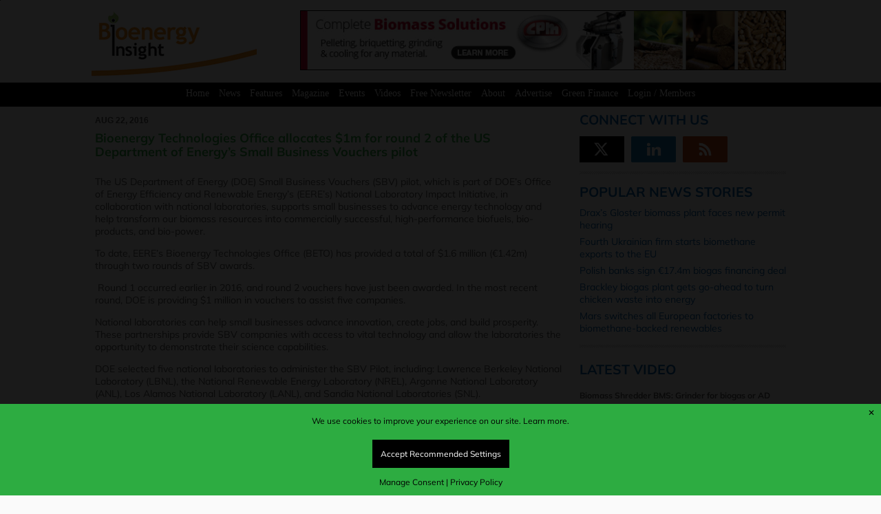

--- FILE ---
content_type: text/html; charset=UTF-8
request_url: https://www.bioenergy-news.com/news/bioenergy-technologies-office-allocates-1m-for-round-2-of-the-us-department-of-energys-small-business-vouchers-pilot/
body_size: 20505
content:
<!DOCTYPE html>
<html lang="en-US"> 
    <head>
        <meta http-equiv="Content-Type" content="text/html;charset=utf-8" />
        <meta http-equiv="X-UA-Compatible" content="IE=edge" />
        <meta name="viewport" content="width=device-width, initial-scale=1, maximum-scale=1">
        <meta http-equiv="Cache-Control" max-age=31536000 />
		<meta http-equiv="Expires" content="0" />
        			<meta name="twitter:card" content="summary_large_image">

<!-- Title -->
<meta property="og:title" content="Bioenergy Technologies Office allocates $1m for round 2 of the US Department of Energy&rsquo;s Small Business Vouchers pilot">
<meta name="twitter:title" content="Bioenergy Technologies Office allocates $1m for round 2 of the US Department of Energy&rsquo;s Small Business Vouchers pilot">

<!-- Site Name -->
<meta property="og:site_name" content="Bioenergy Insight">

<!-- URL -->
<meta property="og:url" content="https://www.bioenergy-news.com/news/bioenergy-technologies-office-allocates-1m-for-round-2-of-the-us-department-of-energys-small-business-vouchers-pilot/">

<!-- Description -->
<meta property="og:description" content="The US Department of Energy (DOE)&nbsp;Small Business Vouchers (SBV) pilot, which is part of DOE&rsquo;s Office of Energy Efficiency and Renewable Energy&rsquo;s (EERE&rsquo;s)&nbsp;National Laboratory Impact Initiative, in collaboration with national laboratories, supports small businesses to advance energy technology and help transform our biomass resources into commercially successful, high-performance biofuels, bio-products, and bio-power. To date, EERE&rsquo;s&nbsp;Bioenergy&hellip;">
<meta name="description" content="The US Department of Energy (DOE)&nbsp;Small Business Vouchers (SBV) pilot, which is part of DOE&rsquo;s Office of Energy Efficiency and Renewable Energy&rsquo;s (EERE&rsquo;s)&nbsp;National Laboratory Impact Initiative, in collaboration with national laboratories, supports small businesses to advance energy technology and help transform our biomass resources into commercially successful, high-performance biofuels, bio-products, and bio-power. To date, EERE&rsquo;s&nbsp;Bioenergy&hellip;">

<!-- Logo -->
<meta property="og:logo" content="https://www.bioenergy-news.com/images/logo.png">
									<meta property="og:image" content=""/>
					<meta name="twitter:image" value=''/>
								<meta property="og:type" content="website">
			         <link rel="icon" href="https://www.bioenergy-news.com/wp-content/themes/metropolis/favicon.png">
	
		<!--[if IE]>
			<link rel="shortcut icon" href="https://www.bioenergy-news.com/wp-content/themes/metropolis/favicon.ico">
		<![endif]-->
				<link rel="stylesheet" id="custom" href="https://www.bioenergy-news.com/wp-content/themes/metropolis/style.css?v=38" type="text/css" media="all" />
		<title>  Bioenergy Technologies Office allocates $1m for round 2 of the US Department of Energy&rsquo;s Small Business Vouchers pilot | Bioenergy Insight Magazine</title>
		
				<meta name='robots' content='max-image-preview:large, index, follow' />
<script async src="https://www.googletagmanager.com/gtag/js?id=G-1P18NXTE6F"></script>
<script>
	window.dataLayer = window.dataLayer || [];
	function gtag(){dataLayer.push(arguments);}
</script><link rel='dns-prefetch' href='//challenges.cloudflare.com' />
<link rel="alternate" title="oEmbed (JSON)" type="application/json+oembed" href="https://www.bioenergy-news.com/wp-json/oembed/1.0/embed?url=https%3A%2F%2Fwww.bioenergy-news.com%2Fnews%2Fbioenergy-technologies-office-allocates-1m-for-round-2-of-the-us-department-of-energys-small-business-vouchers-pilot%2F" />
<link rel="alternate" title="oEmbed (XML)" type="text/xml+oembed" href="https://www.bioenergy-news.com/wp-json/oembed/1.0/embed?url=https%3A%2F%2Fwww.bioenergy-news.com%2Fnews%2Fbioenergy-technologies-office-allocates-1m-for-round-2-of-the-us-department-of-energys-small-business-vouchers-pilot%2F&#038;format=xml" />
<style id='wp-img-auto-sizes-contain-inline-css' type='text/css'>
img:is([sizes=auto i],[sizes^="auto," i]){contain-intrinsic-size:3000px 1500px}
/*# sourceURL=wp-img-auto-sizes-contain-inline-css */
</style>
<link rel='stylesheet' id='adsanity-default-css-css' href='https://www.bioenergy-news.com/wp-content/plugins/adsanity/dist/css/widget-default.css' type='text/css' media='screen' />
<style id='wp-block-library-inline-css' type='text/css'>
:root{--wp-block-synced-color:#7a00df;--wp-block-synced-color--rgb:122,0,223;--wp-bound-block-color:var(--wp-block-synced-color);--wp-editor-canvas-background:#ddd;--wp-admin-theme-color:#007cba;--wp-admin-theme-color--rgb:0,124,186;--wp-admin-theme-color-darker-10:#006ba1;--wp-admin-theme-color-darker-10--rgb:0,107,160.5;--wp-admin-theme-color-darker-20:#005a87;--wp-admin-theme-color-darker-20--rgb:0,90,135;--wp-admin-border-width-focus:2px}@media (min-resolution:192dpi){:root{--wp-admin-border-width-focus:1.5px}}.wp-element-button{cursor:pointer}:root .has-very-light-gray-background-color{background-color:#eee}:root .has-very-dark-gray-background-color{background-color:#313131}:root .has-very-light-gray-color{color:#eee}:root .has-very-dark-gray-color{color:#313131}:root .has-vivid-green-cyan-to-vivid-cyan-blue-gradient-background{background:linear-gradient(135deg,#00d084,#0693e3)}:root .has-purple-crush-gradient-background{background:linear-gradient(135deg,#34e2e4,#4721fb 50%,#ab1dfe)}:root .has-hazy-dawn-gradient-background{background:linear-gradient(135deg,#faaca8,#dad0ec)}:root .has-subdued-olive-gradient-background{background:linear-gradient(135deg,#fafae1,#67a671)}:root .has-atomic-cream-gradient-background{background:linear-gradient(135deg,#fdd79a,#004a59)}:root .has-nightshade-gradient-background{background:linear-gradient(135deg,#330968,#31cdcf)}:root .has-midnight-gradient-background{background:linear-gradient(135deg,#020381,#2874fc)}:root{--wp--preset--font-size--normal:16px;--wp--preset--font-size--huge:42px}.has-regular-font-size{font-size:1em}.has-larger-font-size{font-size:2.625em}.has-normal-font-size{font-size:var(--wp--preset--font-size--normal)}.has-huge-font-size{font-size:var(--wp--preset--font-size--huge)}.has-text-align-center{text-align:center}.has-text-align-left{text-align:left}.has-text-align-right{text-align:right}.has-fit-text{white-space:nowrap!important}#end-resizable-editor-section{display:none}.aligncenter{clear:both}.items-justified-left{justify-content:flex-start}.items-justified-center{justify-content:center}.items-justified-right{justify-content:flex-end}.items-justified-space-between{justify-content:space-between}.screen-reader-text{border:0;clip-path:inset(50%);height:1px;margin:-1px;overflow:hidden;padding:0;position:absolute;width:1px;word-wrap:normal!important}.screen-reader-text:focus{background-color:#ddd;clip-path:none;color:#444;display:block;font-size:1em;height:auto;left:5px;line-height:normal;padding:15px 23px 14px;text-decoration:none;top:5px;width:auto;z-index:100000}html :where(.has-border-color){border-style:solid}html :where([style*=border-top-color]){border-top-style:solid}html :where([style*=border-right-color]){border-right-style:solid}html :where([style*=border-bottom-color]){border-bottom-style:solid}html :where([style*=border-left-color]){border-left-style:solid}html :where([style*=border-width]){border-style:solid}html :where([style*=border-top-width]){border-top-style:solid}html :where([style*=border-right-width]){border-right-style:solid}html :where([style*=border-bottom-width]){border-bottom-style:solid}html :where([style*=border-left-width]){border-left-style:solid}html :where(img[class*=wp-image-]){height:auto;max-width:100%}:where(figure){margin:0 0 1em}html :where(.is-position-sticky){--wp-admin--admin-bar--position-offset:var(--wp-admin--admin-bar--height,0px)}@media screen and (max-width:600px){html :where(.is-position-sticky){--wp-admin--admin-bar--position-offset:0px}}

/*# sourceURL=wp-block-library-inline-css */
</style><style id='global-styles-inline-css' type='text/css'>
:root{--wp--preset--aspect-ratio--square: 1;--wp--preset--aspect-ratio--4-3: 4/3;--wp--preset--aspect-ratio--3-4: 3/4;--wp--preset--aspect-ratio--3-2: 3/2;--wp--preset--aspect-ratio--2-3: 2/3;--wp--preset--aspect-ratio--16-9: 16/9;--wp--preset--aspect-ratio--9-16: 9/16;--wp--preset--color--black: #000000;--wp--preset--color--cyan-bluish-gray: #abb8c3;--wp--preset--color--white: #ffffff;--wp--preset--color--pale-pink: #f78da7;--wp--preset--color--vivid-red: #cf2e2e;--wp--preset--color--luminous-vivid-orange: #ff6900;--wp--preset--color--luminous-vivid-amber: #fcb900;--wp--preset--color--light-green-cyan: #7bdcb5;--wp--preset--color--vivid-green-cyan: #00d084;--wp--preset--color--pale-cyan-blue: #8ed1fc;--wp--preset--color--vivid-cyan-blue: #0693e3;--wp--preset--color--vivid-purple: #9b51e0;--wp--preset--gradient--vivid-cyan-blue-to-vivid-purple: linear-gradient(135deg,rgb(6,147,227) 0%,rgb(155,81,224) 100%);--wp--preset--gradient--light-green-cyan-to-vivid-green-cyan: linear-gradient(135deg,rgb(122,220,180) 0%,rgb(0,208,130) 100%);--wp--preset--gradient--luminous-vivid-amber-to-luminous-vivid-orange: linear-gradient(135deg,rgb(252,185,0) 0%,rgb(255,105,0) 100%);--wp--preset--gradient--luminous-vivid-orange-to-vivid-red: linear-gradient(135deg,rgb(255,105,0) 0%,rgb(207,46,46) 100%);--wp--preset--gradient--very-light-gray-to-cyan-bluish-gray: linear-gradient(135deg,rgb(238,238,238) 0%,rgb(169,184,195) 100%);--wp--preset--gradient--cool-to-warm-spectrum: linear-gradient(135deg,rgb(74,234,220) 0%,rgb(151,120,209) 20%,rgb(207,42,186) 40%,rgb(238,44,130) 60%,rgb(251,105,98) 80%,rgb(254,248,76) 100%);--wp--preset--gradient--blush-light-purple: linear-gradient(135deg,rgb(255,206,236) 0%,rgb(152,150,240) 100%);--wp--preset--gradient--blush-bordeaux: linear-gradient(135deg,rgb(254,205,165) 0%,rgb(254,45,45) 50%,rgb(107,0,62) 100%);--wp--preset--gradient--luminous-dusk: linear-gradient(135deg,rgb(255,203,112) 0%,rgb(199,81,192) 50%,rgb(65,88,208) 100%);--wp--preset--gradient--pale-ocean: linear-gradient(135deg,rgb(255,245,203) 0%,rgb(182,227,212) 50%,rgb(51,167,181) 100%);--wp--preset--gradient--electric-grass: linear-gradient(135deg,rgb(202,248,128) 0%,rgb(113,206,126) 100%);--wp--preset--gradient--midnight: linear-gradient(135deg,rgb(2,3,129) 0%,rgb(40,116,252) 100%);--wp--preset--font-size--small: 13px;--wp--preset--font-size--medium: 20px;--wp--preset--font-size--large: 36px;--wp--preset--font-size--x-large: 42px;--wp--preset--spacing--20: 0.44rem;--wp--preset--spacing--30: 0.67rem;--wp--preset--spacing--40: 1rem;--wp--preset--spacing--50: 1.5rem;--wp--preset--spacing--60: 2.25rem;--wp--preset--spacing--70: 3.38rem;--wp--preset--spacing--80: 5.06rem;--wp--preset--shadow--natural: 6px 6px 9px rgba(0, 0, 0, 0.2);--wp--preset--shadow--deep: 12px 12px 50px rgba(0, 0, 0, 0.4);--wp--preset--shadow--sharp: 6px 6px 0px rgba(0, 0, 0, 0.2);--wp--preset--shadow--outlined: 6px 6px 0px -3px rgb(255, 255, 255), 6px 6px rgb(0, 0, 0);--wp--preset--shadow--crisp: 6px 6px 0px rgb(0, 0, 0);}:where(.is-layout-flex){gap: 0.5em;}:where(.is-layout-grid){gap: 0.5em;}body .is-layout-flex{display: flex;}.is-layout-flex{flex-wrap: wrap;align-items: center;}.is-layout-flex > :is(*, div){margin: 0;}body .is-layout-grid{display: grid;}.is-layout-grid > :is(*, div){margin: 0;}:where(.wp-block-columns.is-layout-flex){gap: 2em;}:where(.wp-block-columns.is-layout-grid){gap: 2em;}:where(.wp-block-post-template.is-layout-flex){gap: 1.25em;}:where(.wp-block-post-template.is-layout-grid){gap: 1.25em;}.has-black-color{color: var(--wp--preset--color--black) !important;}.has-cyan-bluish-gray-color{color: var(--wp--preset--color--cyan-bluish-gray) !important;}.has-white-color{color: var(--wp--preset--color--white) !important;}.has-pale-pink-color{color: var(--wp--preset--color--pale-pink) !important;}.has-vivid-red-color{color: var(--wp--preset--color--vivid-red) !important;}.has-luminous-vivid-orange-color{color: var(--wp--preset--color--luminous-vivid-orange) !important;}.has-luminous-vivid-amber-color{color: var(--wp--preset--color--luminous-vivid-amber) !important;}.has-light-green-cyan-color{color: var(--wp--preset--color--light-green-cyan) !important;}.has-vivid-green-cyan-color{color: var(--wp--preset--color--vivid-green-cyan) !important;}.has-pale-cyan-blue-color{color: var(--wp--preset--color--pale-cyan-blue) !important;}.has-vivid-cyan-blue-color{color: var(--wp--preset--color--vivid-cyan-blue) !important;}.has-vivid-purple-color{color: var(--wp--preset--color--vivid-purple) !important;}.has-black-background-color{background-color: var(--wp--preset--color--black) !important;}.has-cyan-bluish-gray-background-color{background-color: var(--wp--preset--color--cyan-bluish-gray) !important;}.has-white-background-color{background-color: var(--wp--preset--color--white) !important;}.has-pale-pink-background-color{background-color: var(--wp--preset--color--pale-pink) !important;}.has-vivid-red-background-color{background-color: var(--wp--preset--color--vivid-red) !important;}.has-luminous-vivid-orange-background-color{background-color: var(--wp--preset--color--luminous-vivid-orange) !important;}.has-luminous-vivid-amber-background-color{background-color: var(--wp--preset--color--luminous-vivid-amber) !important;}.has-light-green-cyan-background-color{background-color: var(--wp--preset--color--light-green-cyan) !important;}.has-vivid-green-cyan-background-color{background-color: var(--wp--preset--color--vivid-green-cyan) !important;}.has-pale-cyan-blue-background-color{background-color: var(--wp--preset--color--pale-cyan-blue) !important;}.has-vivid-cyan-blue-background-color{background-color: var(--wp--preset--color--vivid-cyan-blue) !important;}.has-vivid-purple-background-color{background-color: var(--wp--preset--color--vivid-purple) !important;}.has-black-border-color{border-color: var(--wp--preset--color--black) !important;}.has-cyan-bluish-gray-border-color{border-color: var(--wp--preset--color--cyan-bluish-gray) !important;}.has-white-border-color{border-color: var(--wp--preset--color--white) !important;}.has-pale-pink-border-color{border-color: var(--wp--preset--color--pale-pink) !important;}.has-vivid-red-border-color{border-color: var(--wp--preset--color--vivid-red) !important;}.has-luminous-vivid-orange-border-color{border-color: var(--wp--preset--color--luminous-vivid-orange) !important;}.has-luminous-vivid-amber-border-color{border-color: var(--wp--preset--color--luminous-vivid-amber) !important;}.has-light-green-cyan-border-color{border-color: var(--wp--preset--color--light-green-cyan) !important;}.has-vivid-green-cyan-border-color{border-color: var(--wp--preset--color--vivid-green-cyan) !important;}.has-pale-cyan-blue-border-color{border-color: var(--wp--preset--color--pale-cyan-blue) !important;}.has-vivid-cyan-blue-border-color{border-color: var(--wp--preset--color--vivid-cyan-blue) !important;}.has-vivid-purple-border-color{border-color: var(--wp--preset--color--vivid-purple) !important;}.has-vivid-cyan-blue-to-vivid-purple-gradient-background{background: var(--wp--preset--gradient--vivid-cyan-blue-to-vivid-purple) !important;}.has-light-green-cyan-to-vivid-green-cyan-gradient-background{background: var(--wp--preset--gradient--light-green-cyan-to-vivid-green-cyan) !important;}.has-luminous-vivid-amber-to-luminous-vivid-orange-gradient-background{background: var(--wp--preset--gradient--luminous-vivid-amber-to-luminous-vivid-orange) !important;}.has-luminous-vivid-orange-to-vivid-red-gradient-background{background: var(--wp--preset--gradient--luminous-vivid-orange-to-vivid-red) !important;}.has-very-light-gray-to-cyan-bluish-gray-gradient-background{background: var(--wp--preset--gradient--very-light-gray-to-cyan-bluish-gray) !important;}.has-cool-to-warm-spectrum-gradient-background{background: var(--wp--preset--gradient--cool-to-warm-spectrum) !important;}.has-blush-light-purple-gradient-background{background: var(--wp--preset--gradient--blush-light-purple) !important;}.has-blush-bordeaux-gradient-background{background: var(--wp--preset--gradient--blush-bordeaux) !important;}.has-luminous-dusk-gradient-background{background: var(--wp--preset--gradient--luminous-dusk) !important;}.has-pale-ocean-gradient-background{background: var(--wp--preset--gradient--pale-ocean) !important;}.has-electric-grass-gradient-background{background: var(--wp--preset--gradient--electric-grass) !important;}.has-midnight-gradient-background{background: var(--wp--preset--gradient--midnight) !important;}.has-small-font-size{font-size: var(--wp--preset--font-size--small) !important;}.has-medium-font-size{font-size: var(--wp--preset--font-size--medium) !important;}.has-large-font-size{font-size: var(--wp--preset--font-size--large) !important;}.has-x-large-font-size{font-size: var(--wp--preset--font-size--x-large) !important;}
/*# sourceURL=global-styles-inline-css */
</style>

<style id='classic-theme-styles-inline-css' type='text/css'>
/*! This file is auto-generated */
.wp-block-button__link{color:#fff;background-color:#32373c;border-radius:9999px;box-shadow:none;text-decoration:none;padding:calc(.667em + 2px) calc(1.333em + 2px);font-size:1.125em}.wp-block-file__button{background:#32373c;color:#fff;text-decoration:none}
/*# sourceURL=/wp-includes/css/classic-themes.min.css */
</style>
<link rel='stylesheet' id='adsanity-cas-css' href='https://www.bioenergy-news.com/cas-custom-sizes/' type='text/css' media='all' />
<link rel='stylesheet' id='contact-form-7-css' href='https://www.bioenergy-news.com/wp-content/plugins/contact-form-7/includes/css/styles.css' type='text/css' media='all' />
<link rel='stylesheet' id='ctf_styles-css' href='https://www.bioenergy-news.com/wp-content/plugins/custom-twitter-feeds/css/ctf-styles.min.css' type='text/css' media='all' />
<link rel='stylesheet' id='wpcf7-redirect-script-frontend-css' href='https://www.bioenergy-news.com/wp-content/plugins/wpcf7-redirect/build/assets/frontend-script.css' type='text/css' media='all' />
<link rel='stylesheet' id='gcp-style-css' href='https://www.bioenergy-news.com/wp-content/plugins/consent/assets/css/style.css' type='text/css' media='all' />
<script type="text/javascript" src="https://www.bioenergy-news.com/wp-includes/js/jquery/jquery.min.js" id="jquery-core-js"></script>
<script type="text/javascript" src="https://www.bioenergy-news.com/wp-includes/js/jquery/jquery-migrate.min.js" id="jquery-migrate-js"></script>
<script type="text/javascript" src="https://www.bioenergy-news.com/wp-content/plugins/tankbase-magazine-widget/js/tankbasemagazine.js" id="tankbasemagazine-script-js"></script>
<script type="text/javascript" id="gcp-consent-js-extra">
/* <![CDATA[ */
var gcp_options = {"ga4_or_gtm":"BOTH","ga4_tracking_id":"G-1P18NXTE6F","gtm_tracking_id":"GTM-ML7G7F4","intro_text":"We use cookies to improve your experience on our site.","cookie_page_link_text":"Learn more.","cookie_page_link_url":"https://www.bioenergy-news.com/cookies","privacy_page_link_text":"Privacy Policy","privacy_page_link_url":"https://www.bioenergy-news.com/terms_and_conditions","manage_text":"We use cookies to enhance your browsing experience and enable essential functions on our website. Some cookies are categorised as \"Necessary\" are automatically stored on your browser as they are crucial for the basic operation of the site - they can no be adjusted using these tools. Additionally, we use third-party cookies to help us analyse your usage of the website. These cookies are stored in your browser only with your prior consent. You have the option to enable or disable some or all of these cookies.","stat_description":"Statistical or analytical cookies are used to gain insights into how visitors interact with the website. These cookies collect data on metrics like visitor count, bounce rate, traffic sources, and more, helping us understand and improve site performance.","advert_description":"Advertisement cookies deliver personalised ads based on the pages you previously visited and help analyse the effectiveness of ad campaigns.","visit_cookie_page_text":"Visit Cookie Policy Page","visit_cookie_page_url":"https://www.bioenergy-news.com/cookies","background_start_box":"#2dac41","background_start_box_text":"#000000","background_reopen_box":"#ffffff","background_reopen_text":"#000000","background_button_color":"#000000","background_button_color_text":"#ffffff","background_button_color_hover":"#cccccc","background_button_color_text_hover":"#ffffff","button_accept_initial":"Accept Recommended Settings","button_decline_initial":"Decline","button_accept_all":"Accept All","button_reject_all":"Reject All","button_save_pref":"Save Preferences","manage_consent_link_text":"Manage Consent","manage_consent_heading":"Manage Cookie Consent","statistical_cookies":"Statistical Cookies","advertising_cookies":"Advertising Cookies","reopen_text":"Cookie Consent","ccp":"default"};
//# sourceURL=gcp-consent-js-extra
/* ]]> */
</script>
<script type="text/javascript" src="https://www.bioenergy-news.com/wp-content/plugins/consent/assets/js/consent.js" id="gcp-consent-js"></script>
<link rel="https://api.w.org/" href="https://www.bioenergy-news.com/wp-json/" /><link rel="alternate" title="JSON" type="application/json" href="https://www.bioenergy-news.com/wp-json/wp/v2/news/4614" /><!-- Stream WordPress user activity plugin v4.1.1 -->
<!-- Analytics by WP Statistics - https://wp-statistics.com -->
		<style type="text/css" id="wp-custom-css">
			
#consent-modal .modal-buttons button, #optInButton, #optOutButton {
    padding: 12px !important;
}

#optOutButton {
	display: none !important;
}

.second_video .custom-html-widget {
  position: relative;
  width: 100%;  /* Assuming the column has 100% width, adjust if different */
  padding-bottom: 56.25%; /* 16:9 aspect ratio for YouTube videos */
  overflow: hidden;
}

.custom-html-widget iframe {
  position: absolute;
  top: 0;
  left: 0;
  width: 100%;
  height: 100%;
  border: 0;
}

.saf-sup-left {
margin-top:48px;
display:inline-block;
width:60%;
padding-right:24px;
vertical-align:top;
}

.saf-sup-left-inner {
display:inline-block;
width:60%;
padding-right:24px;
vertical-align:top;
}

.saf-sup-right-inner {
display:inline-block;
width:38%;
vertical-align:top;
}

.saf-sup-right {
display:inline-block;
width:38%;
vertical-align:top;
}

@media screen and (max-width: 600px) {

.saf-sup-left, .saf-sup-left-inner,.saf-sup-right-inner, .saf-sup-right {
display:block;
width:100%;
padding-right:0;
	}
}

.ctct-inline-form .ctct-form-button {
    background-color: #0078c1 !important;
    border: 1px solid #0078c1;
    color: #ffffff;
    padding: 20px !important;
}

/* Form Wrapper */
.modern-form-wrapper {
    background: #f8f9fa;
    padding: 20px;
    border-radius: 8px;
    box-shadow: 0 3px 8px rgba(0, 0, 0, 0.1);
    max-width: 800px;
    margin: 0 auto;
    font-family: -apple-system, BlinkMacSystemFont, 'Segoe UI', Roboto, sans-serif;
    display: grid;
    gap: 10px;
}

.modern-form-wrapper p {
margin:0;
padding: 0;
}
/* Two-Column Grid on Desktop */
@media (min-width: 768px) {
    .modern-form-wrapper {
        grid-template-columns: 1fr 1fr; /* Two equal columns */
    }
    .form-row.half-width {
        margin-bottom: 0; /* No extra margin in grid */
    }
    .form-row.full-width {
        grid-column: span 2; /* Full-width rows span both columns */
    }
}

/* Single-Column on Mobile */
@media (max-width: 767px) {
    .modern-form-wrapper {
        grid-template-columns: 1fr; /* Single column */
        padding: 15px;
        margin: 0 10px;
    }
    .form-row.half-width,
    .form-row.full-width {
        grid-column: span 1;
    }
.form-input {
    width: 95% !important;
	}
}

/* Form Rows */
.form-row {
    margin-bottom: 10px;
}

/* Labels */
.modern-form-wrapper label {
    display: block;
    font-weight: 600;
    color: #333;
    margin-bottom: 6px;
    font-size: 15px;
}

/* Required Asterisk */
.required {
    color: #d32f2f;
    font-size: 13px;
    margin-left: 3px;
}

/* Inputs and Select */
.form-input {
    width: 100%;
    padding: 10px;
    border: 1px solid #ccc;
    border-radius: 5px;
    font-size: 15px;
    transition: border-color 0.3s, box-shadow 0.3s;
    background: #fff;
    box-sizing: border-box;
}

.form-input:focus {
    outline: none;
    border-color: #007bff;
    box-shadow: 0 0 4px rgba(0, 123, 255, 0.3);
}

/* Select Dropdown with Pseudo-Element Arrow */
.ctct-select-element {
    appearance: none;
    -webkit-appearance: none;
    -moz-appearance: none;
    background: #fff;
    padding-right: 25px;
    position: relative;
}

.ctct-select-element::after {
    content: '';
    position: absolute;
    right: 8px;
    top: 50%;
    transform: translateY(-50%);
    width: 0;
    height: 0;
    border-left: 4px solid transparent;
    border-right: 4px solid transparent;
    border-top: 4px solid #333;
    pointer-events: none;
}

/* Checkboxes */
.checkbox-group {
    display: flex;
    flex-direction: column;
    gap: 6px;
}

.form-checkbox input[type="checkbox"] {
    margin-right: 8px;
    width: 16px;
    height: 16px;
    vertical-align: middle;
}

.checkbox-note {
    font-size: 11px;
    color: #666;
    margin-top: 4px;
    display: block;
}

/* Submit Button */
.submit-button {
    background: #007bff;
    color: #fff;
    padding: 10px 20px;
    border: none;
    border-radius: 5px;
    font-size: 15px;
    cursor: pointer;
    transition: background 0.3s;
    width: 100%;
    text-align: center;
}

.submit-button:hover {
    background: #0056b3;
}

/* Turnstile (CAPTCHA) */
.cf-turnstile {
    margin: 10px 0;
}

/* Error and Success Messages */
.wpcf7-form-control.wpcf7-not-valid {
    border-color: #d32f2f;
}

.wpcf7-response-output {
    margin: 8px 0 0 0; /* Reduced margin-top from 10px, no bottom margin */
    padding: 6px; /* Reduced from 8px */
    border-radius: 5px;
    font-size: 13px;
    line-height: 1.4; /* Tighter line height */
    display: block;
    width: 100%;
    box-sizing: border-box;
}

.wpcf7-mail-sent-ok {
    background: #d4edda;
    color: #155724;
    border: 1px solid #c3e6cb;
}

.wpcf7-validation-errors,
.wpcf7-spam-blocked {
    background: #f8d7da;
    color: #721c24;
    border: 1px solid #f5c6cb;
}

/* Target the error message with high specificity */
div.wpcf7-form .wpcf7-response-output {
    margin: 8px 0 0 0 !important; /* Top margin only, no bottom */
    padding: 6px !important;
    border-radius: 5px;
    font-size: 13px;
    line-height: 1.4;
    display: block;
    width: 100%;
    box-sizing: border-box;
    border: 1px solid transparent !important;
}

/* Style validation errors */
div.wpcf7-form .wpcf7-response-output.wpcf7-validation-errors,
div.wpcf7-form .wpcf7-response-output.wpcf7-spam-blocked {
    background: #f8d7da;
    color: #721c24;
    border-color: #f5c6cb !important;
}

/* Style success messages */
div.wpcf7-form .wpcf7-response-output.wpcf7-mail-sent-ok {
    background: #d4edda;
    color: #155724;
    border-color: #c3e6cb !important;
}

/* Remove extra space after the error message */
div.wpcf7-form .wpcf7-response-output + * {
    margin-top: 0 !important;
}

.wpcf7-not-valid-tip {
    color: #dc3232;
    font-size: 0;
    font-weight: normal;
    display: none;
}

.wpcf7-list-item {
    display: inline-block;
    margin: 0 0 0 0em;
}


.ctct-form-embed.form_0 .ctct-form-custom .ctct-form-button {
    background-color: #0078c1;
    border: 1px solid #0078c1;
    /* color: #ffffff; */
    background: #1a73e8 !important;
    padding: 16px !important;
    font-size: 24px;
}
a
.sk-ww-twitter-feed .sk-header-top {
        display: none !important;
    }

/* Branding link */
.sk_branding, .sk-ww-twitter-feed a[href*="sociablekit.com"] {
    font-size: 10px !important; /* Smaller branding text */
    opacity: 0.7 !important; /* Slightly faded but visible */
    line-height: 1.2 !important; /* Tighter spacing */
}		</style>
						
		<script src="https://www.bioenergy-news.com/js/placeholder.js"></script>
		
		<script>
			
			jQuery( document ).ready(function() {
				
				jQuery('#error_close').click(function() {
					jQuery("#dark_wrap,.error_msgs").css({display:'none'});
					jQuery("#newsletter_overlay").css({display:'none'});
					jQuery("#newsletter_overlay_2").css({display:'none'});
					jQuery("body").css({position:'relative'});
				});
				
				var image_select = "";
				image_select = jQuery("#image_select_b").val(); 
				if (image_select != "") { 
					jQuery("#image_select_b").after('<div style="width: 320px;height: 150px;overflow:hidden;"><iframe class="frame" src="https://www.bioenergy-news.com/cap_get.php" scrolling="no" frameBorder="0"></iframe></div>');
				}		
						
				jQuery(function(){    
					jQuery.fn.center = function () {
						this.css("position","absolute");
						this.css("top", ( jQuery(window).height() - this.height() ) / 3  + "px");
						this.css("left", ( jQuery(window).width() - this.width() ) / 2 + "px");
						return this;
					}
					jQuery("#newsletter_overlay").center();   // on page load div will be centered                                                
					jQuery(window).resize(function(){ // whatever the screen size this
					   jQuery("#newsletter_overlay").center();	// this will make it center when 
					}); // window resize happens
					jQuery("#newsletter_overlay_2").center();   // on page load div will be centered                                                
					jQuery(window).resize(function(){ // whatever the screen size this
					   jQuery("#newsletter_overlay_2").center();	// this will make it center when 
					}); // window resize happens
				});
				
				
				
				jQuery("#dark_wrap").click(function(){	
					deactivate_dark_wrap();
					jQuery("#dark_wrap,.error_msgs").css({display:'none'});
				});

				jQuery("#topxcorner").click(function(){	
					createCookie('overlay_advert','xnewsletter', 1);
					deactivate_dark_wrap();
				});

				jQuery("#topxcorner_2").click(function(){	
					createCookie('NEWSLETTER','xnewsletter2', 1);
					deactivate_dark_wrap();
				});
				
				jQuery("#free_signup").click(function(){	
					createCookie('overlay_advert','snewsletter', 1);
					deactivate_dark_wrap();
				});

				jQuery("#free_signup_2").click(function(){	
					createCookie('NEWSLETTER','snewsletter_2', 1);
					deactivate_dark_wrap();
				});

				let visited = "";
				
				let visited_2 = "";
								visited_2 = readCookie('NEWSLETTER');
			
				if (!visited_2) { 
					//console.log("here:"+ visited_2);
					if (document.cookie.indexOf('overlay_advert') >= 0) {
						//console.log("hello");
						setTimeout(function(){
							var tar_2 = jQuery('#newsletter_overlay_2');
							tar_2.fadeIn().animate({top: 150}, {duration: 900, queue: false}, function() {
							});
							activate_dark_wrap_2();
						}, 10000);
					}
					else {
						createCookie('overlay_advert','xnewsletter', 1);
					}
				}
							});

			function activate_dark_wrap_error() {		
				jQuery("#dark_wrap").css({width:'100%',height:'100%',display:'block'});
			}
				
			function activate_dark_wrap() {		
				jQuery("#dark_wrap").css({width:'100%',height:'100%',display:'block'});
				jQuery("#newsletter_overlay").css({display:'block'});
				jQuery("body").css({position:'fixed'});
			}

			function activate_dark_wrap_2() {		
				jQuery("#dark_wrap").css({width:'100%',height:'100%',display:'block'});
				jQuery("#newsletter_overlay_2").css({display:'block'});
				jQuery("body").css({position:'fixed'});
			}
			
			function activate_dark_wrap_err() {
				jQuery("#dark_wrap").css({width:'100%',height:'100%',display:'block'});
			}
			
			function deactivate_dark_wrap() {
				jQuery("#dark_wrap").css({width:'0',height:'0',display:'none'});
				jQuery("#newsletter_overlay").css({display:'none'});
				jQuery("#newsletter_overlay_2").css({display:'none'});
				jQuery("body").css({position:'relative'});
			}
			
			function deactivate_dark_wrap_err() {
				jQuery("#dark_wrap").css({width:'0',height:'0',display:'none'});
				jQuery("#newsletter_overlay").css({display:'none'});
				jQuery("#newsletter_overlay_2").css({display:'none'});
				jQuery("body").css({position:'relative'});
			}
			
			function createCookie(name,value,days) {
				if (days) {
				  var date = new Date();
				  date.setTime(date.getTime()+(days*24*60*60*1000));
				  var expires = "; expires="+date.toGMTString();
				  console.log(expires);
				} else {
					var expires = "";
				}
				document.cookie = name+"="+value+expires+"; path=/";
			}
			
			function readCookie(name) {
				var nameEQ = name + "=";
				var ca = document.cookie.split(';');
				for(var i=0;i < ca.length;i++) {
				  var c = ca[i];
				  while (c.charAt(0)==' ') c = c.substring(1,c.length);
				  if (c.indexOf(nameEQ) == 0) return c.substring(nameEQ.length,c.length);
				}
				return null;
			}
		</script>
		
						<style>
				.only-logged-out { display:inline-block !important; }
				.only-logged-in { display: none !important; }
				</style>
				
		

  
	</head>
<body class="wp-singular news-template-default single single-news postid-4614 wp-theme-metropolis" >
	<div id='dark_wrap'></div>
	<div id='dark_wrap_cookies'></div>
 		
		<div id='newsletter_overlay_2'>
						<div id='free_signup_2'>
<div id="qq-17058" class="qq-250x250 adsanity-250x250 alignnone adsanity-alignnone"
><div class="adsanity-inner">

<div class="adsanity-gati" data-title="Biogas Pop up 2026"><a rel="nofollow" href="https://www.bioenergy-news.com/ads/biogas-pop-up-2026/"  target="_blank"><img src="https://www.bioenergy-news.com/wp-content/uploads/2025/10/biogas_26_anim_1080x1080.gif" class="no-lazy-load wp-post-image" alt="" decoding="async" fetchpriority="high" /></a></div>
</div></div>

</div>
						<div id='topxcorner_2'><img src='https://www.bioenergy-news.com/images/close.png'></div>
		</div>
			
				<div id='cookie_message'></div>
		<noscript>
  					</noscript>
		<div id='mobile_detect'></div>
		<div id="container" style="position:relative;">
			
			<div class="desktop_header">
				<div id='logo_and_banner_advert' style='padding: 15px 10px 10px 5px; max-width: 1024px; margin: 0 auto;'>
					<div class='logo_desktop' style='padding: 0;float: left;width: 30%;'>
						<a href='https://www.bioenergy-news.com'><img src='https://www.bioenergy-news.com/images/logo.png' alt='logo' /></a>
					</div>
					<div class='banner_top'>
					<div id="adsanity-single-23" class="widget-odd widget-last widget-first widget-1 widget adsanity-single">
<div id="ad-17450" class="ad-728x90 adsanity-728x90  adsanity-"
><div class="adsanity-inner">

<div class="adsanity-gati" data-title="Crown/CPM Leaderboard"><a rel="nofollow" href="https://www.bioenergy-news.com/ads/crown-cpm/"  target="_blank"><img src="https://www.bioenergy-news.com/wp-content/uploads/2026/01/728x90_BIM.jpg" class="no-lazy-load wp-post-image" alt="" decoding="async" srcset="https://www.bioenergy-news.com/wp-content/uploads/2026/01/728x90_BIM.jpg 728w, https://www.bioenergy-news.com/wp-content/uploads/2026/01/728x90_BIM-300x37.jpg 300w" sizes="(max-width: 728px) 100vw, 728px" /></a></div>
</div></div>

</div>					</div>
				</div>
				<div id="cssmenu">	
							<ul id="cid" class="cm"><li id="nav-menu-item-1311" class="counter_1 plid_0 menu-item menu-item-type-post_type menu-item-object-advanced_page menu-item-home"><a  href="https://www.bioenergy-news.com/home/?v=d" class="menu-link main-menu-link" >Home</a></li>
<li id="nav-menu-item-1312" class="counter_2 plid_0 menu-item menu-item-type-custom menu-item-object-custom menu-item-has-children"><a  href="https://www.bioenergy-news.com/news_feed/?v=d" class="menu-link main-menu-link" >News</a>
<ul class="sub-menu ci_1">
	<li id="nav-menu-item-1313" class="counter_2 plid_1312 menu-item menu-item-type-custom menu-item-object-custom is_child"><a  href="https://www.bioenergy-news.com/news_feed/biogas/?v=d" class="menu-link sub-menu-link" >Biogas News</a></li>
	<li id="nav-menu-item-1314" class="counter_2 plid_1312 menu-item menu-item-type-custom menu-item-object-custom is_child"><a  href="https://www.bioenergy-news.com/news_feed/biomass/?v=d" class="menu-link sub-menu-link" >Biomass News</a></li>
	<li id="nav-menu-item-1315" class="counter_2 plid_1312 menu-item menu-item-type-custom menu-item-object-custom is_child"><a  href="https://www.bioenergy-news.com/news_feed/pellets/?v=d" class="menu-link sub-menu-link" >Pellet News</a></li>
	<li id="nav-menu-item-1316" class="counter_2 plid_1312 menu-item menu-item-type-custom menu-item-object-custom is_child"><a  href="https://www.bioenergy-news.com/news_feed/bio-other/?v=d" class="menu-link sub-menu-link" >Other News</a></li>
	<li id="nav-menu-item-1317" class="counter_2 plid_1312 menu-item menu-item-type-custom menu-item-object-custom is_child"><a  href="https://www.bioenergy-news.com/news_feed/product/?v=d" class="menu-link sub-menu-link" >Product News</a></li>
</ul>
</li>
<li id="nav-menu-item-1318" class="counter_3 plid_0 menu-item menu-item-type-custom menu-item-object-custom"><a  href="https://www.bioenergy-news.com/feature-news-feed/?v=d" class="menu-link main-menu-link" >Features</a></li>
<li id="nav-menu-item-1319" class="counter_4 plid_0 menu-item menu-item-type-post_type menu-item-object-page menu-item-has-children"><a  href="https://www.bioenergy-news.com/latest_magazine/?v=d" class="menu-link main-menu-link" >Magazine</a>
<ul class="sub-menu ci_2">
	<li id="nav-menu-item-1340" class="counter_4 plid_1319 menu-item menu-item-type-post_type menu-item-object-page is_child"><a  href="https://www.bioenergy-news.com/free-copy-request/?v=d" class="menu-link sub-menu-link" >Free Copy Request</a></li>
	<li id="nav-menu-item-1321" class="counter_4 plid_1319 menu-item menu-item-type-post_type menu-item-object-page is_child"><a  href="https://www.bioenergy-news.com/shop/?v=d" class="menu-link sub-menu-link" >Subscribe</a></li>
	<li id="nav-menu-item-1322" class="counter_4 plid_1319 menu-item menu-item-type-post_type menu-item-object-page is_child"><a  href="https://www.bioenergy-news.com/latest_magazine/?v=d" class="menu-link sub-menu-link" >Latest Magazine</a></li>
	<li id="nav-menu-item-1323" class="counter_4 plid_1319 menu-item menu-item-type-post_type menu-item-object-page is_child"><a  href="https://www.bioenergy-news.com/past_issues/?v=d" class="menu-link sub-menu-link" >Past Issues</a></li>
</ul>
</li>
<li id="nav-menu-item-1324" class="counter_5 plid_0 menu-item menu-item-type-post_type menu-item-object-page"><a  href="https://www.bioenergy-news.com/global_events/?v=d" class="menu-link main-menu-link" >Events</a></li>
<li id="nav-menu-item-1325" class="counter_6 plid_0 menu-item menu-item-type-post_type menu-item-object-page"><a  href="https://www.bioenergy-news.com/videos/?v=d" class="menu-link main-menu-link" >Videos</a></li>
<li id="nav-menu-item-1348" class="counter_7 plid_0 menu-item menu-item-type-post_type menu-item-object-page"><a  href="https://www.bioenergy-news.com/register_newsletter/?v=d" class="menu-link main-menu-link" >Free Newsletter</a></li>
<li id="nav-menu-item-1327" class="counter_8 plid_0 menu-item menu-item-type-post_type menu-item-object-advanced_page menu-item-has-children"><a  href="https://www.bioenergy-news.com/about/?v=d" class="menu-link main-menu-link" >About</a>
<ul class="sub-menu ci_3">
	<li id="nav-menu-item-1428" class="counter_8 plid_1327 menu-item menu-item-type-post_type menu-item-object-advanced_page is_child"><a  href="https://www.bioenergy-news.com/about/?v=d" class="menu-link sub-menu-link" >About</a></li>
	<li id="nav-menu-item-1328" class="counter_8 plid_1327 menu-item menu-item-type-post_type menu-item-object-page is_child"><a  href="https://www.bioenergy-news.com/bioenergy-testimonials/?v=d" class="menu-link sub-menu-link" >Testimonials</a></li>
</ul>
</li>
<li id="nav-menu-item-1329" class="counter_9 plid_0 menu-item menu-item-type-post_type menu-item-object-advanced_page"><a  href="https://www.bioenergy-news.com/advertise/?v=d" class="menu-link main-menu-link" >Advertise</a></li>
<li id="nav-menu-item-15856" class="counter_10 plid_0 menu-item menu-item-type-post_type menu-item-object-page"><a  href="https://www.bioenergy-news.com/bioespecial/?v=d" class="menu-link main-menu-link" >Green Finance</a></li>
<li id="nav-menu-item-1333" class="counter_11 plid_0 only-logged-out menu-item menu-item-type-post_type menu-item-object-page menu-item-has-children"><a  href="https://www.bioenergy-news.com/mobile_login/?v=d" class="menu-link main-menu-link" >Login / Members</a>
<ul class="sub-menu ci_4">
	<li id="nav-menu-item-1334" class="counter_11 plid_1333 menu-item menu-item-type-post_type menu-item-object-page is_child"><a  href="https://www.bioenergy-news.com/mobile_login/?v=d" class="menu-link sub-menu-link" >Login</a></li>
	<li id="nav-menu-item-1335" class="counter_11 plid_1333 menu-item menu-item-type-post_type menu-item-object-page is_child"><a  href="https://www.bioenergy-news.com/register_new_user/?v=d" class="menu-link sub-menu-link" >New Member</a></li>
</ul>
</li>
<li id="nav-menu-item-1330" class="counter_12 plid_0 only-logged-in menu-item menu-item-type-post_type menu-item-object-page menu-item-has-children"><a  href="https://www.bioenergy-news.com/my_account/?v=d" class="menu-link main-menu-link" >My Account</a>
<ul class="sub-menu ci_5">
	<li id="nav-menu-item-1331" class="counter_12 plid_1330 menu-item menu-item-type-post_type menu-item-object-page is_child"><a  href="https://www.bioenergy-news.com/edit_user/?v=d" class="menu-link sub-menu-link" >Edit User</a></li>
	<li id="nav-menu-item-1332" class="counter_12 plid_1330 menu-item menu-item-type-custom menu-item-object-custom is_child"><a  href="https://www.bioenergy-news.com/user-login/?process_logout=logout&amp;?v=d" class="menu-link sub-menu-link" >Logout</a></li>
</ul>
</li>
</ul>							</div>
				
			
								<div class='top_banner_advert'>
								</div>
			</div>
			
				
			<div class="phone_tablet_header">
				<div id='logo_and_banner_advert'>
						<div class='logo_phone'><a href='https://www.bioenergy-news.com'><img class='mobile_logo' style='' src='https://www.bioenergy-news.com/images/mobile-logo.png' alt='logo' /></a></div>
					
						<div class='banner_top'>
						<div id="adsanity-single-23" class="widget-even widget-2 widget adsanity-single">
<div id="ad-17450" class="ad-728x90 adsanity-728x90  adsanity-"
><div class="adsanity-inner">

<div class="adsanity-gati" data-title="Crown/CPM Leaderboard"><a rel="nofollow" href="https://www.bioenergy-news.com/ads/crown-cpm/"  target="_blank"><img src="https://www.bioenergy-news.com/wp-content/uploads/2026/01/728x90_BIM.jpg" class="no-lazy-load wp-post-image" alt="" decoding="async" srcset="https://www.bioenergy-news.com/wp-content/uploads/2026/01/728x90_BIM.jpg 728w, https://www.bioenergy-news.com/wp-content/uploads/2026/01/728x90_BIM-300x37.jpg 300w" sizes="(max-width: 728px) 100vw, 728px" /></a></div>
</div></div>

</div>						</div>
					<div style='padding-bottom:5px;'></div>
				</div>
				<div id='metropolis_menu_bar'>
					<span class='mobile_menu_item'><img id='rmb_button' class='rmb_button' src='https://www.bioenergy-news.com/wp-content/themes/metropolis/images/menu-hide.png' alt='menu'></span>				</div>
			
				<div style='clear:both;'></div>
				<div class='pt_nav_container'>
					<nav id="pt_menu">
						<div id="accordion_top_nav" class="new_accord"><div id="m-nav-menu-item-1311" class="plid_0  menu-item menu-item-type-post_type menu-item-object-advanced_page menu-item-home"><span class='metropolis_link_container'><a  href="https://www.bioenergy-news.com/home/?v=m" class="menu-link main-menu-link" >Home</a></span></div><div id="m-nav-menu-item-1312" class="plid_0  menu-item menu-item-type-custom menu-item-object-custom menu-item-has-children"><span class='uparrowclick'></span><span class='metropolis_link_container'><a  href="https://www.bioenergy-news.com/news_feed/?v=m" class="menu-link main-menu-link" >News</a></span>
<div class="top-sub-menu pii_1312">
	<div id="m-nav-menu-item-1313" class="plid_1312  menu-item menu-item-type-custom menu-item-object-custom"><span class='metropolis_link_container'><a  href="https://www.bioenergy-news.com/news_feed/biogas/?v=m" class="menu-link sub-menu-link" >Biogas News</a></span></div>	<div id="m-nav-menu-item-1314" class="plid_1312  menu-item menu-item-type-custom menu-item-object-custom"><span class='metropolis_link_container'><a  href="https://www.bioenergy-news.com/news_feed/biomass/?v=m" class="menu-link sub-menu-link" >Biomass News</a></span></div>	<div id="m-nav-menu-item-1315" class="plid_1312  menu-item menu-item-type-custom menu-item-object-custom"><span class='metropolis_link_container'><a  href="https://www.bioenergy-news.com/news_feed/pellets/?v=m" class="menu-link sub-menu-link" >Pellet News</a></span></div>	<div id="m-nav-menu-item-1316" class="plid_1312  menu-item menu-item-type-custom menu-item-object-custom"><span class='metropolis_link_container'><a  href="https://www.bioenergy-news.com/news_feed/bio-other/?v=m" class="menu-link sub-menu-link" >Other News</a></span></div>	<div id="m-nav-menu-item-1317" class="plid_1312  menu-item menu-item-type-custom menu-item-object-custom"><span class='metropolis_link_container'><a  href="https://www.bioenergy-news.com/news_feed/product/?v=m" class="menu-link sub-menu-link" >Product News</a></span></div></div>
</div><div id="m-nav-menu-item-1318" class="plid_0  menu-item menu-item-type-custom menu-item-object-custom"><span class='metropolis_link_container'><a  href="https://www.bioenergy-news.com/feature-news-feed/?v=m" class="menu-link main-menu-link" >Features</a></span></div><div id="m-nav-menu-item-1319" class="plid_0  menu-item menu-item-type-post_type menu-item-object-page menu-item-has-children"><span class='uparrowclick'></span><span class='metropolis_link_container'><a  href="https://www.bioenergy-news.com/latest_magazine/?v=m" class="menu-link main-menu-link" >Magazine</a></span>
<div class="top-sub-menu pii_1319">
	<div id="m-nav-menu-item-1340" class="plid_1319  menu-item menu-item-type-post_type menu-item-object-page"><span class='metropolis_link_container'><a  href="https://www.bioenergy-news.com/free-copy-request/?v=m" class="menu-link sub-menu-link" >Free Copy Request</a></span></div>	<div id="m-nav-menu-item-1321" class="plid_1319  menu-item menu-item-type-post_type menu-item-object-page"><span class='metropolis_link_container'><a  href="https://www.bioenergy-news.com/shop/?v=m" class="menu-link sub-menu-link" >Subscribe</a></span></div>	<div id="m-nav-menu-item-1322" class="plid_1319  menu-item menu-item-type-post_type menu-item-object-page"><span class='metropolis_link_container'><a  href="https://www.bioenergy-news.com/latest_magazine/?v=m" class="menu-link sub-menu-link" >Latest Magazine</a></span></div>	<div id="m-nav-menu-item-1323" class="plid_1319  menu-item menu-item-type-post_type menu-item-object-page"><span class='metropolis_link_container'><a  href="https://www.bioenergy-news.com/past_issues/?v=m" class="menu-link sub-menu-link" >Past Issues</a></span></div></div>
</div><div id="m-nav-menu-item-1324" class="plid_0  menu-item menu-item-type-post_type menu-item-object-page"><span class='metropolis_link_container'><a  href="https://www.bioenergy-news.com/global_events/?v=m" class="menu-link main-menu-link" >Events</a></span></div><div id="m-nav-menu-item-1325" class="plid_0  menu-item menu-item-type-post_type menu-item-object-page"><span class='metropolis_link_container'><a  href="https://www.bioenergy-news.com/videos/?v=m" class="menu-link main-menu-link" >Videos</a></span></div><div id="m-nav-menu-item-1348" class="plid_0  menu-item menu-item-type-post_type menu-item-object-page"><span class='metropolis_link_container'><a  href="https://www.bioenergy-news.com/register_newsletter/?v=m" class="menu-link main-menu-link" >Free Newsletter</a></span></div><div id="m-nav-menu-item-1327" class="plid_0  menu-item menu-item-type-post_type menu-item-object-advanced_page menu-item-has-children"><span class='uparrowclick'></span><span class='metropolis_link_container'><a  href="https://www.bioenergy-news.com/about/?v=m" class="menu-link main-menu-link" >About</a></span>
<div class="top-sub-menu pii_1327">
	<div id="m-nav-menu-item-1428" class="plid_1327  menu-item menu-item-type-post_type menu-item-object-advanced_page"><span class='metropolis_link_container'><a  href="https://www.bioenergy-news.com/about/?v=m" class="menu-link sub-menu-link" >About</a></span></div>	<div id="m-nav-menu-item-1328" class="plid_1327  menu-item menu-item-type-post_type menu-item-object-page"><span class='metropolis_link_container'><a  href="https://www.bioenergy-news.com/bioenergy-testimonials/?v=m" class="menu-link sub-menu-link" >Testimonials</a></span></div></div>
</div><div id="m-nav-menu-item-1329" class="plid_0  menu-item menu-item-type-post_type menu-item-object-advanced_page"><span class='metropolis_link_container'><a  href="https://www.bioenergy-news.com/advertise/?v=m" class="menu-link main-menu-link" >Advertise</a></span></div><div id="m-nav-menu-item-15856" class="plid_0  menu-item menu-item-type-post_type menu-item-object-page"><span class='metropolis_link_container'><a  href="https://www.bioenergy-news.com/bioespecial/?v=m" class="menu-link main-menu-link" >Green Finance</a></span></div><div id="m-nav-menu-item-1333" class="plid_0  only-logged-out menu-item menu-item-type-post_type menu-item-object-page menu-item-has-children"><span class='uparrowclick'></span><span class='metropolis_link_container'><a  href="https://www.bioenergy-news.com/mobile_login/?v=m" class="menu-link main-menu-link" >Login / Members</a></span>
<div class="top-sub-menu pii_1333">
	<div id="m-nav-menu-item-1334" class="plid_1333  menu-item menu-item-type-post_type menu-item-object-page"><span class='metropolis_link_container'><a  href="https://www.bioenergy-news.com/mobile_login/?v=m" class="menu-link sub-menu-link" >Login</a></span></div>	<div id="m-nav-menu-item-1335" class="plid_1333  menu-item menu-item-type-post_type menu-item-object-page"><span class='metropolis_link_container'><a  href="https://www.bioenergy-news.com/register_new_user/?v=m" class="menu-link sub-menu-link" >New Member</a></span></div></div>
</div><div id="m-nav-menu-item-1330" class="plid_0  only-logged-in menu-item menu-item-type-post_type menu-item-object-page menu-item-has-children"><span class='uparrowclick'></span><span class='metropolis_link_container'><a  href="https://www.bioenergy-news.com/my_account/?v=m" class="menu-link main-menu-link" >My Account</a></span>
<div class="top-sub-menu pii_1330">
	<div id="m-nav-menu-item-1331" class="plid_1330  menu-item menu-item-type-post_type menu-item-object-page"><span class='metropolis_link_container'><a  href="https://www.bioenergy-news.com/edit_user/?v=m" class="menu-link sub-menu-link" >Edit User</a></span></div>	<div id="m-nav-menu-item-1332" class="plid_1330  menu-item menu-item-type-custom menu-item-object-custom"><span class='metropolis_link_container'><a  href="https://www.bioenergy-news.com/user-login/?process_logout=logout&amp;?v=m" class="menu-link sub-menu-link" >Logout</a></span></div></div>
</div></div>					</nav>	
					
				</div>
									
				<div class='top_banner_advert_alt'>
									</div>
			</div><style>
	.not-logged a {
		color: #fff !important;
		text-decoration: underline !important;
	}

	.not-logged a:hover {
		color: #fff !important;
		text-decoration: underline !important;
	}
</style>
<div id="content">
	<div id="inner-content" class="wrap">
		<div id="main">
			<article itemscope itemtype='http://schema.org/NewsArticle' class='full_news_item'><header><time itemprop='datePublished' class='news_date' style='width:100%;text-align:left;' datetime='2016-08-22'>Aug 22, 2016</time></header><h1 itemprop='headline' class='news_headline'>Bioenergy Technologies Office allocates $1m for round 2 of the US Department of Energy&rsquo;s Small Business Vouchers pilot</h1><div class='news_content'><p>The US Department of Energy (DOE)&nbsp;Small Business Vouchers (SBV) pilot, which is part of DOE&rsquo;s Office of Energy Efficiency and Renewable Energy&rsquo;s (EERE&rsquo;s)&nbsp;National Laboratory Impact Initiative, in collaboration with national laboratories, supports small businesses to advance energy technology and help transform our biomass resources into commercially successful, high-performance biofuels, bio-products, and bio-power.</p>
<p>To date, EERE&rsquo;s&nbsp;Bioenergy Technologies Office&nbsp;(BETO) has provided a total of $1.6 million (&euro;1.42m) through two rounds of SBV awards.</p>
<p>&nbsp;Round 1&nbsp;occurred earlier in 2016, and round 2 vouchers have just been awarded. In the most recent round, DOE is providing $1 million in vouchers to assist five companies.</p>
<p>National laboratories can help small businesses advance innovation, create jobs, and build prosperity. These partnerships provide SBV companies with access to vital technology and allow the laboratories the opportunity to demonstrate their science capabilities.</p>
<p>DOE selected five national laboratories to administer the SBV Pilot, including:&nbsp;Lawrence Berkeley National Laboratory (LBNL), the&nbsp;National Renewable Energy Laboratory&nbsp;(NREL),&nbsp;Argonne National Laboratory (ANL),&nbsp;Los Alamos National Laboratory (LANL), and&nbsp;Sandia National Laboratories (SNL).</p>
<p>The five companies receiving round 2 SBVs include:</p>
<ul>
<li>ZymoChem, Berkeley and Emeryville, California (partnership with LBNL): ZymoChem is engineering microbes to eliminate carbon loss during the production of chemicals, such as adipic acid, from renewable feedstocks by designing completely new biosynthetic pathways. ZymoChem will work with the LBNL Advanced Biofuels Process Demonstration Unit (ABPDU) to validate E. coli&rsquo;s capability to tolerate high product concentrations during fermentation and demonstrate the ability to recover purified products for customers to evaluate.</li>
<li>HelioBioSys, Woodside, California (partnerships with LBNL and SNL): In order to validate cyanobacteria as a renewable source of sugar for biofuel production, HelioBioSys needs to evaluate growth on a larger scale in outdoor conditions to obtain monomeric sugar types and yields, fermentation suitability, and by-product opportunities. Data generated from this study at the LBNL ABPDU and SNL&rsquo;s indoor algal testbed facility will improve their existing techno-economic model and improve HelioBioSys&rsquo; ability to secure funding for a pilot test facility.</li>
<li>Virent, Madison, Wisconsin (partnership with ANL): Catalyst deactivation shortens catalyst life, decreases yield and selectivity, and increases processing costs. Virent will work with the Advanced Photon Source, a unique user facility with special equipment at ANL, to understand the deactivation mechanisms of their catalysts. Understanding deactivation mechanisms can help Virent design better catalysts to improve the performance and economics of their technology, which produces renewable, direct replacement chemicals and fuels that meet the growing demand for sustainable, high-performance products.</li>
<li>Mango Materials, Albany, California (partnerships with LBNL and LANL): Mango Materials has a biogas fermentation process to produce sustainable and biodegradable biopolymers. The company is seeking to improve its ability to cost-effectively separate and de-water polyhydroxyalkanoates (PHA) from the fermentation broth and non-PHA cell mass. The goal is to further develop a cost-effective separation process for intracellular products with a path forward to scale-up at the LBNL ABPDU.</li>
<li>Avatar Sustainable Technologies, Syracuse, New York (partnership with NREL): Avatar uses paper mill waste (fiber rejects) to produce fermentable sugars. The company will evaluate the performance of NREL&rsquo;s advanced enzyme, CelA (cellulase from the bacterium Caldicellulosiruptor bescii), to improve performance of industrial-grade sugars, and NREL will help Avatar develop a value proposition for paper mills while simultaneously processing significant waste (200 tonnes/day of paper mill waste) that is landfilled.</li>
</ul>
<p>BETO is accelerating the development of a sustainable, cost-competitive advanced biofuel industry that can strengthen US energy security, environmental quality, and economic vitality, through research, development, and demonstration projects in partnership with industry, academia, and national laboratory partners.&nbsp;</p></div></article>			
			<br /><br />
			
			<div class='page_heading' style=''>
				<img src='https://www.bioenergy-news.com/wp-content/uploads/2014/11/latestnews.jpg' />
			</div>
		
			<br /><br />
			<script type="text/javascript">
			  function iframeLoaded() {
				  var iFrameID = document.getElementById('idIframe');
				  if(iFrameID) {
						// here you can make the height, I delete it first, then I make it again
						iFrameID.height = "";
						iFrameID.height = iFrameID.contentWindow.document.body.scrollHeight + "px";
				  }   
			  }
			</script>   
			<iframe src="https://www.bioenergy-news.com/newiframenews/" width="100%" id="idIframe" onload="iframeLoaded()" frameBorder="0" scrolling="no"></iframe>
	<div style='clear:both;'></div>		</div>
						<div id="sidebar1" class="sidebar fourcol last" role="complementary">
					
						<div id="custom_html-3" class="widget_text widget-odd widget-first widget-1 widget widget_custom_html"><h4 class="widgettitle">CONNECT WITH US</h4><div class="textwidget custom-html-widget"><div style='width:100%;'><span style='display:inline-block;width:25%;padding-right:10px;'><a href='https://twitter.com/BioenergyInfo' target='_blank'><img style='width:100%;max-width;100%;' src='https://biofuels-news.com/wp-content/uploads/2023/10/twitter-new.png' alt='twitter'></a></span><span style='display:inline-block;width:25%;padding-right:10px;'><a href='https://www.linkedin.com/groups/3239875/profile' target='_blank'><img style='width:100%;max-width;100%;' src='https://biofuels-news.com/wp-content/uploads/2018/06/linkedin.button@2x.png' alt='linkedin'></a></span><span style='display:inline-block;width:25%;padding-right:10px;'><a href='https://www.bioenergy-news.com/feed/?post_type=news' target='_blank'><img style='width:100%;max-width;100%;' src='https://biofuels-news.com/wp-content/uploads/2018/06/rss.button@2x.png' alt='rss'></a></span></div></div></div><div id="media_image-3" class="widget-even widget-2 widget widget_media_image"><img width="300" height="7" src="https://www.bioenergy-news.com/wp-content/uploads/2014/10/divider.png" class="image wp-image-23  attachment-full size-full" alt="" style="max-width: 100%; height: auto;" decoding="async" /></div><div id="tankbase-popular-news-widget-2" class="widget-odd widget-3 widget widget_tankbase-popular-news-widget"><h4 class='widgettitle' style='margin:12px 0;'>POPULAR NEWS STORIES</h4>					<div style='margin-bottom:6px;display:block;'><a href="https://www.bioenergy-news.com/news/draxs-gloster-biomass-plant-faces-new-permit-hearing/">Drax&#8217;s Gloster biomass plant faces new permit hearing</a></div>
					<div style='margin-bottom:6px;display:block;'><a href="https://www.bioenergy-news.com/news/fourth-ukrainian-firm-starts-biomethane-exports-to-the-eu/">Fourth Ukrainian firm starts biomethane exports to the EU</a></div>
					<div style='margin-bottom:6px;display:block;'><a href="https://www.bioenergy-news.com/news/polish-banks-sign-e17-4m-biogas-financing-deal/">Polish banks sign €17.4m biogas financing deal</a></div>
					<div style='margin-bottom:6px;display:block;'><a href="https://www.bioenergy-news.com/news/brackley-biogas-plant-gets-go-ahead-to-turn-chicken-waste-into-energy/">Brackley biogas plant gets go-ahead to turn chicken waste into energy</a></div>
					<div style='margin-bottom:6px;display:block;'><a href="https://www.bioenergy-news.com/news/mars-switches-all-european-factories-to-biomethane-backed-renewables/">Mars switches all European factories to biomethane-backed renewables</a></div>
		</div><div id="media_image-5" class="widget-even widget-4 widget widget_media_image"><img width="300" height="7" src="https://www.bioenergy-news.com/wp-content/uploads/2014/10/divider.png" class="image wp-image-23  attachment-full size-full" alt="" style="max-width: 100%; height: auto;" decoding="async" /></div><div id="tankbase-first-video-widget-2" class="widget-odd widget-5 widget widget_tankbase-first-video-widget"><br /><h4 class='widgettitle'>LATEST VIDEO</h4><span style='margin:20px 0;display:block;font-weight:bold;font-size:12px;'>Biomass Shredder BMS: Grinder for biogas or AD plants. Processing solid manure, manure, wood</span>

				<div style="max-width:560px;margin:0 auto; padding-bottom:10px;  margin-left: -5px;">
				  <div style="position: relative;padding-bottom: 56.25%; height: 0; overflow: hidden;">
					<iframe class="viframe" width="560" height="315" frameborder="0" allowfullscreen="" src="https://www.youtube.com/embed/zjQUQFIcDps?showinfo=0&wmode=transparent" style="position: absolute; top: 0px; left: 0px; width: 100%; height: 100%; max-width: 560px; max-height: 315px;"></iframe>				  </div>
				</div>
				</div><div id="media_image-7" class="widget-even widget-6 widget widget_media_image"><img width="300" height="7" src="https://www.bioenergy-news.com/wp-content/uploads/2014/10/divider.png" class="image wp-image-23  attachment-full size-full" alt="" style="max-width: 100%; height: auto;" decoding="async" /></div><div id="custom_html-4" class="widget_text widget-odd widget-7 second_video widget widget_custom_html"><h4 class="widgettitle">The Must Attend Event for 2025</h4><div class="textwidget custom-html-widget"><iframe width="560" height="315" src="https://www.youtube-nocookie.com/embed/ALS4tYGK6vs?si=frs_drTQVd_4IQZf" title="YouTube video player" frameborder="0" allow="accelerometer; autoplay; clipboard-write; encrypted-media; gyroscope; picture-in-picture; web-share" referrerpolicy="strict-origin-when-cross-origin" allowfullscreen></iframe></div></div><div id="media_image-8" class="widget-even widget-8 widget widget_media_image"><img width="300" height="7" src="https://www.bioenergy-news.com/wp-content/uploads/2014/10/divider.png" class="image wp-image-23  attachment-full size-full" alt="" style="max-width: 100%; height: auto;" decoding="async" loading="lazy" /></div><div id="custom-twitter-feeds-widget-2" class="widget-odd widget-9 widget widget_custom-twitter-feeds-widget">
<!-- Custom Twitter Feeds by Smash Balloon -->
<div id="ctf" class=" ctf ctf-type-usertimeline ctf-rebranded ctf-feed-1  ctf-styles ctf-list ctf-regular-style"   data-ctfshortcode="{&quot;feed&quot;:1}"   data-ctfdisablelinks="false" data-ctflinktextcolor="#" data-header-size="small" data-feedid="1" data-postid="17009"  data-feed="1" data-ctfintents="1"  data-ctfneeded="-146">
    
<div class="ctf-header  ctf-no-bio" >
    <a href="https://twitter.com/BioenergyInfo/" target="_blank" rel="noopener noreferrer" title="@BioenergyInfo" class="ctf-header-link">
        <div class="ctf-header-text">
            <p class="ctf-header-user">
                <span class="ctf-header-name">Bioenergy Insight</span>
                <span class="ctf-verified"></span>
                <span class="ctf-header-follow">
                    <svg width="30" height="30" viewBox="0 0 30 30" fill="none" xmlns="http://www.w3.org/2000/svg"><path d="M21.1161 6.27344H24.2289L17.4284 14.0459L25.4286 24.6225H19.1645L14.2583 18.2079L8.6444 24.6225H5.52976L12.8035 16.309L5.12891 6.27344H11.552L15.9868 12.1367L21.1161 6.27344ZM20.0236 22.7594H21.7484L10.6148 8.03871H8.7639L20.0236 22.7594Z" fill="black"/>
			</svg> Follow                </span>
            </p>

			                <p class="ctf-header-bio"  >
					The leading magazine for the biomass, biogas and biopower sector.                </p>
			        </div>

        <div class="ctf-header-img">
            <div class="ctf-header-img-hover">
                <svg width="30" height="30" viewBox="0 0 30 30" fill="none" xmlns="http://www.w3.org/2000/svg"><path d="M21.1161 6.27344H24.2289L17.4284 14.0459L25.4286 24.6225H19.1645L14.2583 18.2079L8.6444 24.6225H5.52976L12.8035 16.309L5.12891 6.27344H11.552L15.9868 12.1367L21.1161 6.27344ZM20.0236 22.7594H21.7484L10.6148 8.03871H8.7639L20.0236 22.7594Z" fill="black"/>
			</svg>            </div>
			                <img src="https://pbs.twimg.com/profile_images/1717485009265725440/9bPmdAXZ_normal.jpg" alt="BioenergyInfo" width="48" height="48">
			        </div>
    </a>
</div>
    <div class="ctf-tweets">
   		
<div  class="ctf-item ctf-author-bioenergyinfo ctf-new"  id="2011698638322286840" >

	
	<div class="ctf-author-box">
		<div class="ctf-author-box-link">
	        									<a href="https://twitter.com/bioenergyinfo" class="ctf-author-avatar" target="_blank" rel="noopener noreferrer" >
													<img src="https://pbs.twimg.com/profile_images/1717485009265725440/9bPmdAXZ_normal.jpg" alt="bioenergyinfo" width="48" height="48">
											</a>
				
									<a href="https://twitter.com/bioenergyinfo" target="_blank" rel="noopener noreferrer" class="ctf-author-name" >Bioenergy Insight</a>
										<a href="https://twitter.com/bioenergyinfo" class="ctf-author-screenname" target="_blank" rel="noopener noreferrer" >@bioenergyinfo</a>
					<span class="ctf-screename-sep">&middot;</span>
					        
							<div class="ctf-tweet-meta" >
					<a href="https://twitter.com/bioenergyinfo/status/2011698638322286840" class="ctf-tweet-date" target="_blank" rel="noopener noreferrer" >15 Jan</a>
				</div>
					</div>
	    			<div class="ctf-corner-logo" >
				<svg width="30" height="30" viewBox="0 0 30 30" fill="none" xmlns="http://www.w3.org/2000/svg"><path d="M21.1161 6.27344H24.2289L17.4284 14.0459L25.4286 24.6225H19.1645L14.2583 18.2079L8.6444 24.6225H5.52976L12.8035 16.309L5.12891 6.27344H11.552L15.9868 12.1367L21.1161 6.27344ZM20.0236 22.7594H21.7484L10.6148 8.03871H8.7639L20.0236 22.7594Z" fill="black"/>
			</svg>			</div>
		
	</div>
	<div class="ctf-tweet-content">
		                <p class="ctf-tweet-text">
                    Big step for biogas in the Arctic 🌱✈️<br />
<br />
Norway's Longyearbyen Airport (Svalbard Lufthavn) has now switched to biogas, cutting its net emissions to almost zero<br />
<br />
                                    </p>
                        	</div>

		
	<div class="ctf-tweet-actions" >
		
		<a href="https://twitter.com/intent/tweet?in_reply_to=2011698638322286840&#038;related=bioenergyinfo" class="ctf-reply" target="_blank" rel="noopener noreferrer">
			<svg class="svg-inline--fa fa-w-16" viewBox="0 0 24 24" aria-label="reply" role="img" xmlns="http://www.w3.org/2000/svg"><g><path fill="currentColor" d="M14.046 2.242l-4.148-.01h-.002c-4.374 0-7.8 3.427-7.8 7.802 0 4.098 3.186 7.206 7.465 7.37v3.828c0 .108.044.286.12.403.142.225.384.347.632.347.138 0 .277-.038.402-.118.264-.168 6.473-4.14 8.088-5.506 1.902-1.61 3.04-3.97 3.043-6.312v-.017c-.006-4.367-3.43-7.787-7.8-7.788zm3.787 12.972c-1.134.96-4.862 3.405-6.772 4.643V16.67c0-.414-.335-.75-.75-.75h-.396c-3.66 0-6.318-2.476-6.318-5.886 0-3.534 2.768-6.302 6.3-6.302l4.147.01h.002c3.532 0 6.3 2.766 6.302 6.296-.003 1.91-.942 3.844-2.514 5.176z"></path></g></svg>			<span class="ctf-screenreader">Reply on Twitter 2011698638322286840</span>
		</a>

		<a href="https://twitter.com/intent/retweet?tweet_id=2011698638322286840&#038;related=bioenergyinfo" class="ctf-retweet" target="_blank" rel="noopener noreferrer"><svg class="svg-inline--fa fa-w-16" viewBox="0 0 24 24" aria-hidden="true" aria-label="retweet" role="img"><path fill="currentColor" d="M23.77 15.67c-.292-.293-.767-.293-1.06 0l-2.22 2.22V7.65c0-2.068-1.683-3.75-3.75-3.75h-5.85c-.414 0-.75.336-.75.75s.336.75.75.75h5.85c1.24 0 2.25 1.01 2.25 2.25v10.24l-2.22-2.22c-.293-.293-.768-.293-1.06 0s-.294.768 0 1.06l3.5 3.5c.145.147.337.22.53.22s.383-.072.53-.22l3.5-3.5c.294-.292.294-.767 0-1.06zm-10.66 3.28H7.26c-1.24 0-2.25-1.01-2.25-2.25V6.46l2.22 2.22c.148.147.34.22.532.22s.384-.073.53-.22c.293-.293.293-.768 0-1.06l-3.5-3.5c-.293-.294-.768-.294-1.06 0l-3.5 3.5c-.294.292-.294.767 0 1.06s.767.293 1.06 0l2.22-2.22V16.7c0 2.068 1.683 3.75 3.75 3.75h5.85c.414 0 .75-.336.75-.75s-.337-.75-.75-.75z"></path></svg>			<span class="ctf-screenreader">Retweet on Twitter 2011698638322286840</span>
			<span class="ctf-action-count ctf-retweet-count">1</span>
		</a>

		<a href="https://twitter.com/intent/like?tweet_id=2011698638322286840&#038;related=bioenergyinfo" class="ctf-like" target="_blank" rel="nofollow noopener noreferrer">
			<svg class="svg-inline--fa fa-w-16" viewBox="0 0 24 24" aria-hidden="true" aria-label="like" role="img" xmlns="http://www.w3.org/2000/svg"><g><path fill="currentColor" d="M12 21.638h-.014C9.403 21.59 1.95 14.856 1.95 8.478c0-3.064 2.525-5.754 5.403-5.754 2.29 0 3.83 1.58 4.646 2.73.814-1.148 2.354-2.73 4.645-2.73 2.88 0 5.404 2.69 5.404 5.755 0 6.376-7.454 13.11-10.037 13.157H12zM7.354 4.225c-2.08 0-3.903 1.988-3.903 4.255 0 5.74 7.034 11.596 8.55 11.658 1.518-.062 8.55-5.917 8.55-11.658 0-2.267-1.823-4.255-3.903-4.255-2.528 0-3.94 2.936-3.952 2.965-.23.562-1.156.562-1.387 0-.014-.03-1.425-2.965-3.954-2.965z"></path></g></svg>			<span class="ctf-screenreader">Like on Twitter 2011698638322286840</span>
			<span class="ctf-action-count ctf-favorite-count">3</span>
		</a>
		
					<a href="https://twitter.com/bioenergyinfo/status/2011698638322286840" class="ctf-twitterlink" target="_blank" rel="nofollow noopener noreferrer" >
				<span >Twitter</span>
				<span class="ctf-screenreader">2011698638322286840</span>
			</a>
			</div>
</div>
<div  class="ctf-item ctf-author-bioenergyinfo ctf-new"  id="2009517705917788245" >

	
	<div class="ctf-author-box">
		<div class="ctf-author-box-link">
	        									<a href="https://twitter.com/bioenergyinfo" class="ctf-author-avatar" target="_blank" rel="noopener noreferrer" >
													<img src="https://pbs.twimg.com/profile_images/1717485009265725440/9bPmdAXZ_normal.jpg" alt="bioenergyinfo" width="48" height="48">
											</a>
				
									<a href="https://twitter.com/bioenergyinfo" target="_blank" rel="noopener noreferrer" class="ctf-author-name" >Bioenergy Insight</a>
										<a href="https://twitter.com/bioenergyinfo" class="ctf-author-screenname" target="_blank" rel="noopener noreferrer" >@bioenergyinfo</a>
					<span class="ctf-screename-sep">&middot;</span>
					        
							<div class="ctf-tweet-meta" >
					<a href="https://twitter.com/bioenergyinfo/status/2009517705917788245" class="ctf-tweet-date" target="_blank" rel="noopener noreferrer" >9 Jan</a>
				</div>
					</div>
	    			<div class="ctf-corner-logo" >
				<svg width="30" height="30" viewBox="0 0 30 30" fill="none" xmlns="http://www.w3.org/2000/svg"><path d="M21.1161 6.27344H24.2289L17.4284 14.0459L25.4286 24.6225H19.1645L14.2583 18.2079L8.6444 24.6225H5.52976L12.8035 16.309L5.12891 6.27344H11.552L15.9868 12.1367L21.1161 6.27344ZM20.0236 22.7594H21.7484L10.6148 8.03871H8.7639L20.0236 22.7594Z" fill="black"/>
			</svg>			</div>
		
	</div>
	<div class="ctf-tweet-content">
		                <p class="ctf-tweet-text">
                    Despite covering 40% of national gas consumption, Lars Kaspersen, chief executive of Biogas Danmark warns: "The tempo in expansion does not match the need."<br />
<br />
                                    </p>
                        	</div>

		
	<div class="ctf-tweet-actions" >
		
		<a href="https://twitter.com/intent/tweet?in_reply_to=2009517705917788245&#038;related=bioenergyinfo" class="ctf-reply" target="_blank" rel="noopener noreferrer">
			<svg class="svg-inline--fa fa-w-16" viewBox="0 0 24 24" aria-label="reply" role="img" xmlns="http://www.w3.org/2000/svg"><g><path fill="currentColor" d="M14.046 2.242l-4.148-.01h-.002c-4.374 0-7.8 3.427-7.8 7.802 0 4.098 3.186 7.206 7.465 7.37v3.828c0 .108.044.286.12.403.142.225.384.347.632.347.138 0 .277-.038.402-.118.264-.168 6.473-4.14 8.088-5.506 1.902-1.61 3.04-3.97 3.043-6.312v-.017c-.006-4.367-3.43-7.787-7.8-7.788zm3.787 12.972c-1.134.96-4.862 3.405-6.772 4.643V16.67c0-.414-.335-.75-.75-.75h-.396c-3.66 0-6.318-2.476-6.318-5.886 0-3.534 2.768-6.302 6.3-6.302l4.147.01h.002c3.532 0 6.3 2.766 6.302 6.296-.003 1.91-.942 3.844-2.514 5.176z"></path></g></svg>			<span class="ctf-screenreader">Reply on Twitter 2009517705917788245</span>
		</a>

		<a href="https://twitter.com/intent/retweet?tweet_id=2009517705917788245&#038;related=bioenergyinfo" class="ctf-retweet" target="_blank" rel="noopener noreferrer"><svg class="svg-inline--fa fa-w-16" viewBox="0 0 24 24" aria-hidden="true" aria-label="retweet" role="img"><path fill="currentColor" d="M23.77 15.67c-.292-.293-.767-.293-1.06 0l-2.22 2.22V7.65c0-2.068-1.683-3.75-3.75-3.75h-5.85c-.414 0-.75.336-.75.75s.336.75.75.75h5.85c1.24 0 2.25 1.01 2.25 2.25v10.24l-2.22-2.22c-.293-.293-.768-.293-1.06 0s-.294.768 0 1.06l3.5 3.5c.145.147.337.22.53.22s.383-.072.53-.22l3.5-3.5c.294-.292.294-.767 0-1.06zm-10.66 3.28H7.26c-1.24 0-2.25-1.01-2.25-2.25V6.46l2.22 2.22c.148.147.34.22.532.22s.384-.073.53-.22c.293-.293.293-.768 0-1.06l-3.5-3.5c-.293-.294-.768-.294-1.06 0l-3.5 3.5c-.294.292-.294.767 0 1.06s.767.293 1.06 0l2.22-2.22V16.7c0 2.068 1.683 3.75 3.75 3.75h5.85c.414 0 .75-.336.75-.75s-.337-.75-.75-.75z"></path></svg>			<span class="ctf-screenreader">Retweet on Twitter 2009517705917788245</span>
			<span class="ctf-action-count ctf-retweet-count">1</span>
		</a>

		<a href="https://twitter.com/intent/like?tweet_id=2009517705917788245&#038;related=bioenergyinfo" class="ctf-like" target="_blank" rel="nofollow noopener noreferrer">
			<svg class="svg-inline--fa fa-w-16" viewBox="0 0 24 24" aria-hidden="true" aria-label="like" role="img" xmlns="http://www.w3.org/2000/svg"><g><path fill="currentColor" d="M12 21.638h-.014C9.403 21.59 1.95 14.856 1.95 8.478c0-3.064 2.525-5.754 5.403-5.754 2.29 0 3.83 1.58 4.646 2.73.814-1.148 2.354-2.73 4.645-2.73 2.88 0 5.404 2.69 5.404 5.755 0 6.376-7.454 13.11-10.037 13.157H12zM7.354 4.225c-2.08 0-3.903 1.988-3.903 4.255 0 5.74 7.034 11.596 8.55 11.658 1.518-.062 8.55-5.917 8.55-11.658 0-2.267-1.823-4.255-3.903-4.255-2.528 0-3.94 2.936-3.952 2.965-.23.562-1.156.562-1.387 0-.014-.03-1.425-2.965-3.954-2.965z"></path></g></svg>			<span class="ctf-screenreader">Like on Twitter 2009517705917788245</span>
			<span class="ctf-action-count ctf-favorite-count">2</span>
		</a>
		
					<a href="https://twitter.com/bioenergyinfo/status/2009517705917788245" class="ctf-twitterlink" target="_blank" rel="nofollow noopener noreferrer" >
				<span >Twitter</span>
				<span class="ctf-screenreader">2009517705917788245</span>
			</a>
			</div>
</div>
<div  class="ctf-item ctf-author-bioenergyinfo ctf-new"  id="2009153053321036098" >

	
	<div class="ctf-author-box">
		<div class="ctf-author-box-link">
	        									<a href="https://twitter.com/bioenergyinfo" class="ctf-author-avatar" target="_blank" rel="noopener noreferrer" >
													<img src="https://pbs.twimg.com/profile_images/1717485009265725440/9bPmdAXZ_normal.jpg" alt="bioenergyinfo" width="48" height="48">
											</a>
				
									<a href="https://twitter.com/bioenergyinfo" target="_blank" rel="noopener noreferrer" class="ctf-author-name" >Bioenergy Insight</a>
										<a href="https://twitter.com/bioenergyinfo" class="ctf-author-screenname" target="_blank" rel="noopener noreferrer" >@bioenergyinfo</a>
					<span class="ctf-screename-sep">&middot;</span>
					        
							<div class="ctf-tweet-meta" >
					<a href="https://twitter.com/bioenergyinfo/status/2009153053321036098" class="ctf-tweet-date" target="_blank" rel="noopener noreferrer" >8 Jan</a>
				</div>
					</div>
	    			<div class="ctf-corner-logo" >
				<svg width="30" height="30" viewBox="0 0 30 30" fill="none" xmlns="http://www.w3.org/2000/svg"><path d="M21.1161 6.27344H24.2289L17.4284 14.0459L25.4286 24.6225H19.1645L14.2583 18.2079L8.6444 24.6225H5.52976L12.8035 16.309L5.12891 6.27344H11.552L15.9868 12.1367L21.1161 6.27344ZM20.0236 22.7594H21.7484L10.6148 8.03871H8.7639L20.0236 22.7594Z" fill="black"/>
			</svg>			</div>
		
	</div>
	<div class="ctf-tweet-content">
		                <p class="ctf-tweet-text">
                    The company actively captures CO₂ from biogas and the whisky industry and is now scaling up operations internationally<br />
<br />
                                    </p>
                        	</div>

		
	<div class="ctf-tweet-actions" >
		
		<a href="https://twitter.com/intent/tweet?in_reply_to=2009153053321036098&#038;related=bioenergyinfo" class="ctf-reply" target="_blank" rel="noopener noreferrer">
			<svg class="svg-inline--fa fa-w-16" viewBox="0 0 24 24" aria-label="reply" role="img" xmlns="http://www.w3.org/2000/svg"><g><path fill="currentColor" d="M14.046 2.242l-4.148-.01h-.002c-4.374 0-7.8 3.427-7.8 7.802 0 4.098 3.186 7.206 7.465 7.37v3.828c0 .108.044.286.12.403.142.225.384.347.632.347.138 0 .277-.038.402-.118.264-.168 6.473-4.14 8.088-5.506 1.902-1.61 3.04-3.97 3.043-6.312v-.017c-.006-4.367-3.43-7.787-7.8-7.788zm3.787 12.972c-1.134.96-4.862 3.405-6.772 4.643V16.67c0-.414-.335-.75-.75-.75h-.396c-3.66 0-6.318-2.476-6.318-5.886 0-3.534 2.768-6.302 6.3-6.302l4.147.01h.002c3.532 0 6.3 2.766 6.302 6.296-.003 1.91-.942 3.844-2.514 5.176z"></path></g></svg>			<span class="ctf-screenreader">Reply on Twitter 2009153053321036098</span>
		</a>

		<a href="https://twitter.com/intent/retweet?tweet_id=2009153053321036098&#038;related=bioenergyinfo" class="ctf-retweet" target="_blank" rel="noopener noreferrer"><svg class="svg-inline--fa fa-w-16" viewBox="0 0 24 24" aria-hidden="true" aria-label="retweet" role="img"><path fill="currentColor" d="M23.77 15.67c-.292-.293-.767-.293-1.06 0l-2.22 2.22V7.65c0-2.068-1.683-3.75-3.75-3.75h-5.85c-.414 0-.75.336-.75.75s.336.75.75.75h5.85c1.24 0 2.25 1.01 2.25 2.25v10.24l-2.22-2.22c-.293-.293-.768-.293-1.06 0s-.294.768 0 1.06l3.5 3.5c.145.147.337.22.53.22s.383-.072.53-.22l3.5-3.5c.294-.292.294-.767 0-1.06zm-10.66 3.28H7.26c-1.24 0-2.25-1.01-2.25-2.25V6.46l2.22 2.22c.148.147.34.22.532.22s.384-.073.53-.22c.293-.293.293-.768 0-1.06l-3.5-3.5c-.293-.294-.768-.294-1.06 0l-3.5 3.5c-.294.292-.294.767 0 1.06s.767.293 1.06 0l2.22-2.22V16.7c0 2.068 1.683 3.75 3.75 3.75h5.85c.414 0 .75-.336.75-.75s-.337-.75-.75-.75z"></path></svg>			<span class="ctf-screenreader">Retweet on Twitter 2009153053321036098</span>
			<span class="ctf-action-count ctf-retweet-count"></span>
		</a>

		<a href="https://twitter.com/intent/like?tweet_id=2009153053321036098&#038;related=bioenergyinfo" class="ctf-like" target="_blank" rel="nofollow noopener noreferrer">
			<svg class="svg-inline--fa fa-w-16" viewBox="0 0 24 24" aria-hidden="true" aria-label="like" role="img" xmlns="http://www.w3.org/2000/svg"><g><path fill="currentColor" d="M12 21.638h-.014C9.403 21.59 1.95 14.856 1.95 8.478c0-3.064 2.525-5.754 5.403-5.754 2.29 0 3.83 1.58 4.646 2.73.814-1.148 2.354-2.73 4.645-2.73 2.88 0 5.404 2.69 5.404 5.755 0 6.376-7.454 13.11-10.037 13.157H12zM7.354 4.225c-2.08 0-3.903 1.988-3.903 4.255 0 5.74 7.034 11.596 8.55 11.658 1.518-.062 8.55-5.917 8.55-11.658 0-2.267-1.823-4.255-3.903-4.255-2.528 0-3.94 2.936-3.952 2.965-.23.562-1.156.562-1.387 0-.014-.03-1.425-2.965-3.954-2.965z"></path></g></svg>			<span class="ctf-screenreader">Like on Twitter 2009153053321036098</span>
			<span class="ctf-action-count ctf-favorite-count">2</span>
		</a>
		
					<a href="https://twitter.com/bioenergyinfo/status/2009153053321036098" class="ctf-twitterlink" target="_blank" rel="nofollow noopener noreferrer" >
				<span >Twitter</span>
				<span class="ctf-screenreader">2009153053321036098</span>
			</a>
			</div>
</div>    </div>
    
    <a href="javascript:void(0);" id="ctf-more" class="ctf-more" ><span>Load More</span></a>


</div>
</div><div id="media_image-6" class="widget-even widget-10 widget widget_media_image"><img width="300" height="7" src="https://www.bioenergy-news.com/wp-content/uploads/2014/10/divider.png" class="image wp-image-23  attachment-full size-full" alt="" style="max-width: 100%; height: auto;" decoding="async" loading="lazy" /></div><div id="adsanity-single-72" class="widget-even widget-12 widget adsanity-single">
<div id="ad-17113" class="ad-300x100 adsanity-300x100  adsanity-"
><div class="adsanity-inner">

<div class="adsanity-gati" data-title="Argus Biomas Asia 2026"><a rel="nofollow" href="https://www.bioenergy-news.com/ads/argus-biomas-asia-2026/"  target="_blank"><img src="https://www.bioenergy-news.com/wp-content/uploads/2025/10/Argus-Biomass-Asia-Conference_400x113px.jpg" class="no-lazy-load wp-post-image" alt="" decoding="async" srcset="https://www.bioenergy-news.com/wp-content/uploads/2025/10/Argus-Biomass-Asia-Conference_400x113px.jpg 400w, https://www.bioenergy-news.com/wp-content/uploads/2025/10/Argus-Biomass-Asia-Conference_400x113px-300x85.jpg 300w" sizes="(max-width: 400px) 100vw, 400px" /></a></div>
</div></div>

</div><div id="adsanity-single-68" class="widget-odd widget-15 widget adsanity-single">
<div id="ad-17115" class="ad-300x100 adsanity-300x100  adsanity-"
><div class="adsanity-inner">

<div class="adsanity-gati" data-title="Argus Biomass Conference 2026"><a rel="nofollow" href="https://www.bioenergy-news.com/ads/argus-biomass-conference-2026/"  target="_blank"><img src="https://www.bioenergy-news.com/wp-content/uploads/2025/10/Argus-Biomass-Conference_400x113px-002.jpg" class="no-lazy-load wp-post-image" alt="" decoding="async" srcset="https://www.bioenergy-news.com/wp-content/uploads/2025/10/Argus-Biomass-Conference_400x113px-002.jpg 400w, https://www.bioenergy-news.com/wp-content/uploads/2025/10/Argus-Biomass-Conference_400x113px-002-300x85.jpg 300w" sizes="(max-width: 400px) 100vw, 400px" /></a></div>
</div></div>

</div><div id="adsanity-single-71" class="widget-odd widget-17 widget adsanity-single">
<div id="ad-17259" class="ad-300x250 adsanity-300x250  adsanity-"
><div class="adsanity-inner">

<div class="adsanity-gati" data-title="Austrian Biomass Society"><a rel="nofollow" href="https://www.bioenergy-news.com/ads/austrian-biomass-society/"  target="_blank"><img src="https://www.bioenergy-news.com/wp-content/uploads/2025/11/CEBC8-BLAU-1200x1200-1.jpg" class="no-lazy-load wp-post-image" alt="" decoding="async" srcset="https://www.bioenergy-news.com/wp-content/uploads/2025/11/CEBC8-BLAU-1200x1200-1.jpg 1200w, https://www.bioenergy-news.com/wp-content/uploads/2025/11/CEBC8-BLAU-1200x1200-1-300x300.jpg 300w, https://www.bioenergy-news.com/wp-content/uploads/2025/11/CEBC8-BLAU-1200x1200-1-1024x1024.jpg 1024w, https://www.bioenergy-news.com/wp-content/uploads/2025/11/CEBC8-BLAU-1200x1200-1-150x150.jpg 150w, https://www.bioenergy-news.com/wp-content/uploads/2025/11/CEBC8-BLAU-1200x1200-1-768x768.jpg 768w, https://www.bioenergy-news.com/wp-content/uploads/2025/11/CEBC8-BLAU-1200x1200-1-125x125.jpg 125w" sizes="(max-width: 1200px) 100vw, 1200px" /></a></div>
</div></div>

</div><div id="adsanity-single-73" class="widget-even widget-18 widget adsanity-single">
<div id="ad-17363" class="ad-300x100 adsanity-300x100  adsanity-"
><div class="adsanity-inner">

<div class="adsanity-gati" data-title="Biomethane Trading Conference"><a rel="nofollow" href="https://www.bioenergy-news.com/ads/biomethane-trading-conference/"  target="_blank"><img src="https://www.bioenergy-news.com/wp-content/uploads/2025/12/Conference-banner-for-bioenergy-insight.png" class="no-lazy-load wp-post-image" alt="" decoding="async" srcset="https://www.bioenergy-news.com/wp-content/uploads/2025/12/Conference-banner-for-bioenergy-insight.png 400w, https://www.bioenergy-news.com/wp-content/uploads/2025/12/Conference-banner-for-bioenergy-insight-300x100.png 300w" sizes="(max-width: 400px) 100vw, 400px" /></a></div>
</div></div>

</div><div id="adsanity-single-74" class="widget-odd widget-19 widget adsanity-single">
<div id="ad-17372" class="ad-300x100 adsanity-300x100  adsanity-"
><div class="adsanity-inner">

<div class="adsanity-gati" data-title="European Pellet Conference WSED"><a rel="nofollow" href="https://www.bioenergy-news.com/ads/european-pellet-conference-wsed/"  target="_blank"><img src="https://www.bioenergy-news.com/wp-content/uploads/2025/12/Pellets-en-BioenergyInsight-400x133px.png" class="no-lazy-load wp-post-image" alt="" decoding="async" srcset="https://www.bioenergy-news.com/wp-content/uploads/2025/12/Pellets-en-BioenergyInsight-400x133px.png 400w, https://www.bioenergy-news.com/wp-content/uploads/2025/12/Pellets-en-BioenergyInsight-400x133px-300x100.png 300w" sizes="(max-width: 400px) 100vw, 400px" /></a></div>
</div></div>

</div><div id="adsanity-single-64" class="widget-even widget-last widget-20 widget adsanity-single">
<div id="ad-16895" class="ad-336x280 adsanity-336x280  adsanity-"
><div class="adsanity-inner">

<div class="adsanity-gati" data-title="Bio360 2026"><a rel="nofollow" href="https://www.bioenergy-news.com/ads/bio360-2026/" ><img src="https://www.bioenergy-news.com/wp-content/uploads/2025/08/BEES-Bio360-2026-bann_300x130-01-EN.png" class="no-lazy-load wp-post-image" alt="" decoding="async" /></a></div>
</div></div>

</div>
					
				</div>	</div>
</div>
			<div class="footer" role="contentinfo">
					<nav role="navigation">
												</nav>
					Published by Woodcote Media Ltd, Marshall House, 124 Middleton Road, Morden, Surrey. SM4 6RW<br />
Registered in England No. 9319685. VAT GB 203081756.  All content and images &copy; 2026 Woodcote Media Limited.
			</div>
		</div>
		<script type="speculationrules">
{"prefetch":[{"source":"document","where":{"and":[{"href_matches":"/*"},{"not":{"href_matches":["/wp-*.php","/wp-admin/*","/wp-content/uploads/*","/wp-content/*","/wp-content/plugins/*","/wp-content/themes/metropolis/*","/*\\?(.+)"]}},{"not":{"selector_matches":"a[rel~=\"nofollow\"]"}},{"not":{"selector_matches":".no-prefetch, .no-prefetch a"}}]},"eagerness":"conservative"}]}
</script>
    <style>
        .adjustedcb, #consent-modal {
            background-color: #2dac41 !important;
            color: #000000 !important;
        }

        .adjustedcb a, #close-banner {
            color: #000000 !important;
        }

        .adjustedcb a:hover {
            color: #000000 !important;
        }

        .cookie-reopen {
            background-color: #ffffff !important;
            color: #000000 !important;
        }

        #optInButton, #save-consent-all, #save-consent, #save-consent-reject {
            background-color: #000000 !important;
            color: #ffffff !important;
        }

        #optInButton:hover, #save-consent-all:hover, #save-consent:hover, #save-consent-reject:hover {
            background-color: #cccccc !important;
            color: #ffffff !important;
            text-decoration: none;
        }

        #optOutButton, #optOutButton:hover {
            background-color: #f1f1f1 !important;
            text-decoration: none;
            color: #000;
        }

        input:checked + .slider {
            background-color: #000000 !important;
        }

        #close-modal {
            color: #000000 !important;
        }

        .gotoprivacy a, .gotoprivacy a:hover {
            color: #000000 !important;
        }
            </style>
 
    <div class="cookie-banner adjustedcb ccp" id="cookieBar">
        <p>We use cookies to improve your experience on our site. <a href="https://www.bioenergy-news.com/cookies">Learn more.</a></p>
        <button id="optInButton">Accept Recommended Settings</button>
        <button id="optOutButton">Decline</button>
        <div class="other_consent_links">
            <a href="#" class="link-consent" id="manage-consent">Manage Consent</a> | 
            <a class="link-consent" href="https://www.bioenergy-news.com/terms_and_conditions">Privacy Policy</a>
        </div>
        <button id="close-banner">&#10005;</button>
    </div>

    <div id="consent-modal">
        <h3>Manage Cookie Consent</h3>
        <p class="manage_cookie_info">
        We use cookies to enhance your browsing experience and enable essential functions on our website. Some cookies are categorised as &quot;Necessary&quot; are automatically stored on your browser as they are crucial for the basic operation of the site - they can no be adjusted using these tools. Additionally, we use third-party cookies to help us analyse your usage of the website. These cookies are stored in your browser only with your prior consent. You have the option to enable or disable some or all of these cookies.        </p>
        <div class="cookie_type">
            <div style="display: block;">
                <label for="statistical-cookies">Statistical Cookies</label>
                <label class="switch">
                    <input type="checkbox" id="statistical-cookies" class="cookiechoice" />
                    <span class="slider round"></span>
                </label>
            </div>
            <div class="explainme">Statistical or analytical cookies are used to gain insights into how visitors interact with the website. These cookies collect data on metrics like visitor count, bounce rate, traffic sources, and more, helping us understand and improve site performance.</div>
        </div>

        <div class="cookie_type">
            <div style="display: block;">
                <label for="advertising-cookies">Advertising Cookies</label>
                <label class="switch">
                    <input type="checkbox" id="advertising-cookies" class="cookiechoice" />
                    <span class="slider round"></span>
                </label>
            </div>
            <div class="explainme">Advertisement cookies deliver personalised ads based on the pages you previously visited and help analyse the effectiveness of ad campaigns.</div>
        </div>
        <div class="modal-buttons">
            <button id="save-consent-all">Accept All</button>
            <button id="save-consent">Save Preferences</button>
            <button id="save-consent-reject">Reject All</button>
        </div>
        <button id="close-modal">&#10005;</button>
        <div class="gotoprivacy">
            <a href="https://www.bioenergy-news.com/cookies">Visit Cookie Policy Page</a>
        </div>
    </div>

    <div class="cookie-reopen ccp" id="cookieReopen">Cookie Consent</div>
    <style type="text/css" data-ctf-style="1">.ctf-feed-1.ctf-regular-style .ctf-item, .ctf-feed-1 .ctf-header{border-bottom:1px solid #DDD!important;}</style><script type="text/javascript" id="adsanity_gati-js-extra">
/* <![CDATA[ */
var ADSANITY_GATI = {"measurement_id":"G-1P18NXTE6F","already_tracking":"1","version":"ga4"};
//# sourceURL=adsanity_gati-js-extra
/* ]]> */
</script>
<script type="text/javascript" src="https://www.bioenergy-news.com/wp-content/plugins/adsanity-google-analytics-tracking-integration/public/js/adsanity-gati-public.js" id="adsanity_gati-js"></script>
<script type="text/javascript" src="https://www.bioenergy-news.com/wp-includes/js/dist/hooks.min.js" id="wp-hooks-js"></script>
<script type="text/javascript" src="https://www.bioenergy-news.com/wp-includes/js/dist/i18n.min.js" id="wp-i18n-js"></script>
<script type="text/javascript" id="wp-i18n-js-after">
/* <![CDATA[ */
wp.i18n.setLocaleData( { 'text direction\u0004ltr': [ 'ltr' ] } );
//# sourceURL=wp-i18n-js-after
/* ]]> */
</script>
<script type="text/javascript" src="https://www.bioenergy-news.com/wp-content/plugins/contact-form-7/includes/swv/js/index.js" id="swv-js"></script>
<script type="text/javascript" id="contact-form-7-js-translations">
/* <![CDATA[ */
( function( domain, translations ) {
	var localeData = translations.locale_data[ domain ] || translations.locale_data.messages;
	localeData[""].domain = domain;
	wp.i18n.setLocaleData( localeData, domain );
} )( "contact-form-7", {"translation-revision-date":"2024-05-21 11:58:24+0000","generator":"GlotPress\/4.0.1","domain":"messages","locale_data":{"messages":{"":{"domain":"messages","plural-forms":"nplurals=2; plural=n != 1;","lang":"en_GB"},"Error:":["Error:"]}},"comment":{"reference":"includes\/js\/index.js"}} );
//# sourceURL=contact-form-7-js-translations
/* ]]> */
</script>
<script type="text/javascript" id="contact-form-7-js-before">
/* <![CDATA[ */
var wpcf7 = {
    "api": {
        "root": "https:\/\/www.bioenergy-news.com\/wp-json\/",
        "namespace": "contact-form-7\/v1"
    }
};
//# sourceURL=contact-form-7-js-before
/* ]]> */
</script>
<script type="text/javascript" src="https://www.bioenergy-news.com/wp-content/plugins/contact-form-7/includes/js/index.js" id="contact-form-7-js"></script>
<script type="text/javascript" id="wpcf7-redirect-script-js-extra">
/* <![CDATA[ */
var wpcf7r = {"ajax_url":"https://www.bioenergy-news.com/wp-admin/admin-ajax.php"};
//# sourceURL=wpcf7-redirect-script-js-extra
/* ]]> */
</script>
<script type="text/javascript" src="https://www.bioenergy-news.com/wp-content/plugins/wpcf7-redirect/build/assets/frontend-script.js" id="wpcf7-redirect-script-js"></script>
<script type="text/javascript" src="https://challenges.cloudflare.com/turnstile/v0/api.js" id="cloudflare-turnstile-js" data-wp-strategy="async"></script>
<script type="text/javascript" id="cloudflare-turnstile-js-after">
/* <![CDATA[ */
document.addEventListener( 'wpcf7submit', e => turnstile.reset() );
//# sourceURL=cloudflare-turnstile-js-after
/* ]]> */
</script>
<script type="text/javascript" id="wp-statistics-tracker-js-extra">
/* <![CDATA[ */
var WP_Statistics_Tracker_Object = {"requestUrl":"https://www.bioenergy-news.com","ajaxUrl":"https://www.bioenergy-news.com/wp-admin/admin-ajax.php","hitParams":{"wp_statistics_hit":1,"source_type":"post_type_news","source_id":4614,"search_query":"","signature":"d27ebfdc54fdb35c376ba802b5636c1e","action":"wp_statistics_hit_record"},"option":{"dntEnabled":"","bypassAdBlockers":"1","consentIntegration":{"name":null,"status":[]},"isPreview":false,"userOnline":false,"trackAnonymously":false,"isWpConsentApiActive":false,"consentLevel":""},"isLegacyEventLoaded":"","customEventAjaxUrl":"https://www.bioenergy-news.com/wp-admin/admin-ajax.php?action=wp_statistics_custom_event&nonce=a9b6df8b5d","onlineParams":{"wp_statistics_hit":1,"source_type":"post_type_news","source_id":4614,"search_query":"","signature":"d27ebfdc54fdb35c376ba802b5636c1e","action":"wp_statistics_online_check"},"jsCheckTime":"60000"};
//# sourceURL=wp-statistics-tracker-js-extra
/* ]]> */
</script>
<script type="text/javascript" src="https://www.bioenergy-news.com/?033616=a10ee140a2.js" id="wp-statistics-tracker-js"></script>
<script type="text/javascript" src="https://www.bioenergy-news.com/wp-content/themes/metropolis/js/menu.js" id="metropolis-js2-js"></script>
<script type="text/javascript" src="https://www.bioenergy-news.com/wp-content/themes/metropolis/js/placeholder.js" id="metropolis-js3-js"></script>
<script type="text/javascript" id="ctf_scripts-js-extra">
/* <![CDATA[ */
var ctf = {"ajax_url":"https://www.bioenergy-news.com/wp-admin/admin-ajax.php"};
//# sourceURL=ctf_scripts-js-extra
/* ]]> */
</script>
<script type="text/javascript" src="https://www.bioenergy-news.com/wp-content/plugins/custom-twitter-feeds/js/ctf-scripts.min.js" id="ctf_scripts-js"></script>
	
	</body>
</html>
<div style="font-size:10px;color:#d9d7d5;">	
205 queries in 0.403 seconds.
</div>


--- FILE ---
content_type: text/html; charset=utf-8
request_url: https://www.youtube-nocookie.com/embed/ALS4tYGK6vs?si=frs_drTQVd_4IQZf
body_size: 46855
content:
<!DOCTYPE html><html lang="en" dir="ltr" data-cast-api-enabled="true"><head><meta name="viewport" content="width=device-width, initial-scale=1"><script nonce="tC19iP6p12nuI-P8hmlTQA">if ('undefined' == typeof Symbol || 'undefined' == typeof Symbol.iterator) {delete Array.prototype.entries;}</script><style name="www-roboto" nonce="MhwL6D23cnpE0PGU305ySQ">@font-face{font-family:'Roboto';font-style:normal;font-weight:400;font-stretch:100%;src:url(//fonts.gstatic.com/s/roboto/v48/KFO7CnqEu92Fr1ME7kSn66aGLdTylUAMa3GUBHMdazTgWw.woff2)format('woff2');unicode-range:U+0460-052F,U+1C80-1C8A,U+20B4,U+2DE0-2DFF,U+A640-A69F,U+FE2E-FE2F;}@font-face{font-family:'Roboto';font-style:normal;font-weight:400;font-stretch:100%;src:url(//fonts.gstatic.com/s/roboto/v48/KFO7CnqEu92Fr1ME7kSn66aGLdTylUAMa3iUBHMdazTgWw.woff2)format('woff2');unicode-range:U+0301,U+0400-045F,U+0490-0491,U+04B0-04B1,U+2116;}@font-face{font-family:'Roboto';font-style:normal;font-weight:400;font-stretch:100%;src:url(//fonts.gstatic.com/s/roboto/v48/KFO7CnqEu92Fr1ME7kSn66aGLdTylUAMa3CUBHMdazTgWw.woff2)format('woff2');unicode-range:U+1F00-1FFF;}@font-face{font-family:'Roboto';font-style:normal;font-weight:400;font-stretch:100%;src:url(//fonts.gstatic.com/s/roboto/v48/KFO7CnqEu92Fr1ME7kSn66aGLdTylUAMa3-UBHMdazTgWw.woff2)format('woff2');unicode-range:U+0370-0377,U+037A-037F,U+0384-038A,U+038C,U+038E-03A1,U+03A3-03FF;}@font-face{font-family:'Roboto';font-style:normal;font-weight:400;font-stretch:100%;src:url(//fonts.gstatic.com/s/roboto/v48/KFO7CnqEu92Fr1ME7kSn66aGLdTylUAMawCUBHMdazTgWw.woff2)format('woff2');unicode-range:U+0302-0303,U+0305,U+0307-0308,U+0310,U+0312,U+0315,U+031A,U+0326-0327,U+032C,U+032F-0330,U+0332-0333,U+0338,U+033A,U+0346,U+034D,U+0391-03A1,U+03A3-03A9,U+03B1-03C9,U+03D1,U+03D5-03D6,U+03F0-03F1,U+03F4-03F5,U+2016-2017,U+2034-2038,U+203C,U+2040,U+2043,U+2047,U+2050,U+2057,U+205F,U+2070-2071,U+2074-208E,U+2090-209C,U+20D0-20DC,U+20E1,U+20E5-20EF,U+2100-2112,U+2114-2115,U+2117-2121,U+2123-214F,U+2190,U+2192,U+2194-21AE,U+21B0-21E5,U+21F1-21F2,U+21F4-2211,U+2213-2214,U+2216-22FF,U+2308-230B,U+2310,U+2319,U+231C-2321,U+2336-237A,U+237C,U+2395,U+239B-23B7,U+23D0,U+23DC-23E1,U+2474-2475,U+25AF,U+25B3,U+25B7,U+25BD,U+25C1,U+25CA,U+25CC,U+25FB,U+266D-266F,U+27C0-27FF,U+2900-2AFF,U+2B0E-2B11,U+2B30-2B4C,U+2BFE,U+3030,U+FF5B,U+FF5D,U+1D400-1D7FF,U+1EE00-1EEFF;}@font-face{font-family:'Roboto';font-style:normal;font-weight:400;font-stretch:100%;src:url(//fonts.gstatic.com/s/roboto/v48/KFO7CnqEu92Fr1ME7kSn66aGLdTylUAMaxKUBHMdazTgWw.woff2)format('woff2');unicode-range:U+0001-000C,U+000E-001F,U+007F-009F,U+20DD-20E0,U+20E2-20E4,U+2150-218F,U+2190,U+2192,U+2194-2199,U+21AF,U+21E6-21F0,U+21F3,U+2218-2219,U+2299,U+22C4-22C6,U+2300-243F,U+2440-244A,U+2460-24FF,U+25A0-27BF,U+2800-28FF,U+2921-2922,U+2981,U+29BF,U+29EB,U+2B00-2BFF,U+4DC0-4DFF,U+FFF9-FFFB,U+10140-1018E,U+10190-1019C,U+101A0,U+101D0-101FD,U+102E0-102FB,U+10E60-10E7E,U+1D2C0-1D2D3,U+1D2E0-1D37F,U+1F000-1F0FF,U+1F100-1F1AD,U+1F1E6-1F1FF,U+1F30D-1F30F,U+1F315,U+1F31C,U+1F31E,U+1F320-1F32C,U+1F336,U+1F378,U+1F37D,U+1F382,U+1F393-1F39F,U+1F3A7-1F3A8,U+1F3AC-1F3AF,U+1F3C2,U+1F3C4-1F3C6,U+1F3CA-1F3CE,U+1F3D4-1F3E0,U+1F3ED,U+1F3F1-1F3F3,U+1F3F5-1F3F7,U+1F408,U+1F415,U+1F41F,U+1F426,U+1F43F,U+1F441-1F442,U+1F444,U+1F446-1F449,U+1F44C-1F44E,U+1F453,U+1F46A,U+1F47D,U+1F4A3,U+1F4B0,U+1F4B3,U+1F4B9,U+1F4BB,U+1F4BF,U+1F4C8-1F4CB,U+1F4D6,U+1F4DA,U+1F4DF,U+1F4E3-1F4E6,U+1F4EA-1F4ED,U+1F4F7,U+1F4F9-1F4FB,U+1F4FD-1F4FE,U+1F503,U+1F507-1F50B,U+1F50D,U+1F512-1F513,U+1F53E-1F54A,U+1F54F-1F5FA,U+1F610,U+1F650-1F67F,U+1F687,U+1F68D,U+1F691,U+1F694,U+1F698,U+1F6AD,U+1F6B2,U+1F6B9-1F6BA,U+1F6BC,U+1F6C6-1F6CF,U+1F6D3-1F6D7,U+1F6E0-1F6EA,U+1F6F0-1F6F3,U+1F6F7-1F6FC,U+1F700-1F7FF,U+1F800-1F80B,U+1F810-1F847,U+1F850-1F859,U+1F860-1F887,U+1F890-1F8AD,U+1F8B0-1F8BB,U+1F8C0-1F8C1,U+1F900-1F90B,U+1F93B,U+1F946,U+1F984,U+1F996,U+1F9E9,U+1FA00-1FA6F,U+1FA70-1FA7C,U+1FA80-1FA89,U+1FA8F-1FAC6,U+1FACE-1FADC,U+1FADF-1FAE9,U+1FAF0-1FAF8,U+1FB00-1FBFF;}@font-face{font-family:'Roboto';font-style:normal;font-weight:400;font-stretch:100%;src:url(//fonts.gstatic.com/s/roboto/v48/KFO7CnqEu92Fr1ME7kSn66aGLdTylUAMa3OUBHMdazTgWw.woff2)format('woff2');unicode-range:U+0102-0103,U+0110-0111,U+0128-0129,U+0168-0169,U+01A0-01A1,U+01AF-01B0,U+0300-0301,U+0303-0304,U+0308-0309,U+0323,U+0329,U+1EA0-1EF9,U+20AB;}@font-face{font-family:'Roboto';font-style:normal;font-weight:400;font-stretch:100%;src:url(//fonts.gstatic.com/s/roboto/v48/KFO7CnqEu92Fr1ME7kSn66aGLdTylUAMa3KUBHMdazTgWw.woff2)format('woff2');unicode-range:U+0100-02BA,U+02BD-02C5,U+02C7-02CC,U+02CE-02D7,U+02DD-02FF,U+0304,U+0308,U+0329,U+1D00-1DBF,U+1E00-1E9F,U+1EF2-1EFF,U+2020,U+20A0-20AB,U+20AD-20C0,U+2113,U+2C60-2C7F,U+A720-A7FF;}@font-face{font-family:'Roboto';font-style:normal;font-weight:400;font-stretch:100%;src:url(//fonts.gstatic.com/s/roboto/v48/KFO7CnqEu92Fr1ME7kSn66aGLdTylUAMa3yUBHMdazQ.woff2)format('woff2');unicode-range:U+0000-00FF,U+0131,U+0152-0153,U+02BB-02BC,U+02C6,U+02DA,U+02DC,U+0304,U+0308,U+0329,U+2000-206F,U+20AC,U+2122,U+2191,U+2193,U+2212,U+2215,U+FEFF,U+FFFD;}@font-face{font-family:'Roboto';font-style:normal;font-weight:500;font-stretch:100%;src:url(//fonts.gstatic.com/s/roboto/v48/KFO7CnqEu92Fr1ME7kSn66aGLdTylUAMa3GUBHMdazTgWw.woff2)format('woff2');unicode-range:U+0460-052F,U+1C80-1C8A,U+20B4,U+2DE0-2DFF,U+A640-A69F,U+FE2E-FE2F;}@font-face{font-family:'Roboto';font-style:normal;font-weight:500;font-stretch:100%;src:url(//fonts.gstatic.com/s/roboto/v48/KFO7CnqEu92Fr1ME7kSn66aGLdTylUAMa3iUBHMdazTgWw.woff2)format('woff2');unicode-range:U+0301,U+0400-045F,U+0490-0491,U+04B0-04B1,U+2116;}@font-face{font-family:'Roboto';font-style:normal;font-weight:500;font-stretch:100%;src:url(//fonts.gstatic.com/s/roboto/v48/KFO7CnqEu92Fr1ME7kSn66aGLdTylUAMa3CUBHMdazTgWw.woff2)format('woff2');unicode-range:U+1F00-1FFF;}@font-face{font-family:'Roboto';font-style:normal;font-weight:500;font-stretch:100%;src:url(//fonts.gstatic.com/s/roboto/v48/KFO7CnqEu92Fr1ME7kSn66aGLdTylUAMa3-UBHMdazTgWw.woff2)format('woff2');unicode-range:U+0370-0377,U+037A-037F,U+0384-038A,U+038C,U+038E-03A1,U+03A3-03FF;}@font-face{font-family:'Roboto';font-style:normal;font-weight:500;font-stretch:100%;src:url(//fonts.gstatic.com/s/roboto/v48/KFO7CnqEu92Fr1ME7kSn66aGLdTylUAMawCUBHMdazTgWw.woff2)format('woff2');unicode-range:U+0302-0303,U+0305,U+0307-0308,U+0310,U+0312,U+0315,U+031A,U+0326-0327,U+032C,U+032F-0330,U+0332-0333,U+0338,U+033A,U+0346,U+034D,U+0391-03A1,U+03A3-03A9,U+03B1-03C9,U+03D1,U+03D5-03D6,U+03F0-03F1,U+03F4-03F5,U+2016-2017,U+2034-2038,U+203C,U+2040,U+2043,U+2047,U+2050,U+2057,U+205F,U+2070-2071,U+2074-208E,U+2090-209C,U+20D0-20DC,U+20E1,U+20E5-20EF,U+2100-2112,U+2114-2115,U+2117-2121,U+2123-214F,U+2190,U+2192,U+2194-21AE,U+21B0-21E5,U+21F1-21F2,U+21F4-2211,U+2213-2214,U+2216-22FF,U+2308-230B,U+2310,U+2319,U+231C-2321,U+2336-237A,U+237C,U+2395,U+239B-23B7,U+23D0,U+23DC-23E1,U+2474-2475,U+25AF,U+25B3,U+25B7,U+25BD,U+25C1,U+25CA,U+25CC,U+25FB,U+266D-266F,U+27C0-27FF,U+2900-2AFF,U+2B0E-2B11,U+2B30-2B4C,U+2BFE,U+3030,U+FF5B,U+FF5D,U+1D400-1D7FF,U+1EE00-1EEFF;}@font-face{font-family:'Roboto';font-style:normal;font-weight:500;font-stretch:100%;src:url(//fonts.gstatic.com/s/roboto/v48/KFO7CnqEu92Fr1ME7kSn66aGLdTylUAMaxKUBHMdazTgWw.woff2)format('woff2');unicode-range:U+0001-000C,U+000E-001F,U+007F-009F,U+20DD-20E0,U+20E2-20E4,U+2150-218F,U+2190,U+2192,U+2194-2199,U+21AF,U+21E6-21F0,U+21F3,U+2218-2219,U+2299,U+22C4-22C6,U+2300-243F,U+2440-244A,U+2460-24FF,U+25A0-27BF,U+2800-28FF,U+2921-2922,U+2981,U+29BF,U+29EB,U+2B00-2BFF,U+4DC0-4DFF,U+FFF9-FFFB,U+10140-1018E,U+10190-1019C,U+101A0,U+101D0-101FD,U+102E0-102FB,U+10E60-10E7E,U+1D2C0-1D2D3,U+1D2E0-1D37F,U+1F000-1F0FF,U+1F100-1F1AD,U+1F1E6-1F1FF,U+1F30D-1F30F,U+1F315,U+1F31C,U+1F31E,U+1F320-1F32C,U+1F336,U+1F378,U+1F37D,U+1F382,U+1F393-1F39F,U+1F3A7-1F3A8,U+1F3AC-1F3AF,U+1F3C2,U+1F3C4-1F3C6,U+1F3CA-1F3CE,U+1F3D4-1F3E0,U+1F3ED,U+1F3F1-1F3F3,U+1F3F5-1F3F7,U+1F408,U+1F415,U+1F41F,U+1F426,U+1F43F,U+1F441-1F442,U+1F444,U+1F446-1F449,U+1F44C-1F44E,U+1F453,U+1F46A,U+1F47D,U+1F4A3,U+1F4B0,U+1F4B3,U+1F4B9,U+1F4BB,U+1F4BF,U+1F4C8-1F4CB,U+1F4D6,U+1F4DA,U+1F4DF,U+1F4E3-1F4E6,U+1F4EA-1F4ED,U+1F4F7,U+1F4F9-1F4FB,U+1F4FD-1F4FE,U+1F503,U+1F507-1F50B,U+1F50D,U+1F512-1F513,U+1F53E-1F54A,U+1F54F-1F5FA,U+1F610,U+1F650-1F67F,U+1F687,U+1F68D,U+1F691,U+1F694,U+1F698,U+1F6AD,U+1F6B2,U+1F6B9-1F6BA,U+1F6BC,U+1F6C6-1F6CF,U+1F6D3-1F6D7,U+1F6E0-1F6EA,U+1F6F0-1F6F3,U+1F6F7-1F6FC,U+1F700-1F7FF,U+1F800-1F80B,U+1F810-1F847,U+1F850-1F859,U+1F860-1F887,U+1F890-1F8AD,U+1F8B0-1F8BB,U+1F8C0-1F8C1,U+1F900-1F90B,U+1F93B,U+1F946,U+1F984,U+1F996,U+1F9E9,U+1FA00-1FA6F,U+1FA70-1FA7C,U+1FA80-1FA89,U+1FA8F-1FAC6,U+1FACE-1FADC,U+1FADF-1FAE9,U+1FAF0-1FAF8,U+1FB00-1FBFF;}@font-face{font-family:'Roboto';font-style:normal;font-weight:500;font-stretch:100%;src:url(//fonts.gstatic.com/s/roboto/v48/KFO7CnqEu92Fr1ME7kSn66aGLdTylUAMa3OUBHMdazTgWw.woff2)format('woff2');unicode-range:U+0102-0103,U+0110-0111,U+0128-0129,U+0168-0169,U+01A0-01A1,U+01AF-01B0,U+0300-0301,U+0303-0304,U+0308-0309,U+0323,U+0329,U+1EA0-1EF9,U+20AB;}@font-face{font-family:'Roboto';font-style:normal;font-weight:500;font-stretch:100%;src:url(//fonts.gstatic.com/s/roboto/v48/KFO7CnqEu92Fr1ME7kSn66aGLdTylUAMa3KUBHMdazTgWw.woff2)format('woff2');unicode-range:U+0100-02BA,U+02BD-02C5,U+02C7-02CC,U+02CE-02D7,U+02DD-02FF,U+0304,U+0308,U+0329,U+1D00-1DBF,U+1E00-1E9F,U+1EF2-1EFF,U+2020,U+20A0-20AB,U+20AD-20C0,U+2113,U+2C60-2C7F,U+A720-A7FF;}@font-face{font-family:'Roboto';font-style:normal;font-weight:500;font-stretch:100%;src:url(//fonts.gstatic.com/s/roboto/v48/KFO7CnqEu92Fr1ME7kSn66aGLdTylUAMa3yUBHMdazQ.woff2)format('woff2');unicode-range:U+0000-00FF,U+0131,U+0152-0153,U+02BB-02BC,U+02C6,U+02DA,U+02DC,U+0304,U+0308,U+0329,U+2000-206F,U+20AC,U+2122,U+2191,U+2193,U+2212,U+2215,U+FEFF,U+FFFD;}</style><script name="www-roboto" nonce="tC19iP6p12nuI-P8hmlTQA">if (document.fonts && document.fonts.load) {document.fonts.load("400 10pt Roboto", "E"); document.fonts.load("500 10pt Roboto", "E");}</script><link rel="stylesheet" href="/s/player/b95b0e7a/www-player.css" name="www-player" nonce="MhwL6D23cnpE0PGU305ySQ"><style nonce="MhwL6D23cnpE0PGU305ySQ">html {overflow: hidden;}body {font: 12px Roboto, Arial, sans-serif; background-color: #000; color: #fff; height: 100%; width: 100%; overflow: hidden; position: absolute; margin: 0; padding: 0;}#player {width: 100%; height: 100%;}h1 {text-align: center; color: #fff;}h3 {margin-top: 6px; margin-bottom: 3px;}.player-unavailable {position: absolute; top: 0; left: 0; right: 0; bottom: 0; padding: 25px; font-size: 13px; background: url(/img/meh7.png) 50% 65% no-repeat;}.player-unavailable .message {text-align: left; margin: 0 -5px 15px; padding: 0 5px 14px; border-bottom: 1px solid #888; font-size: 19px; font-weight: normal;}.player-unavailable a {color: #167ac6; text-decoration: none;}</style><script nonce="tC19iP6p12nuI-P8hmlTQA">var ytcsi={gt:function(n){n=(n||"")+"data_";return ytcsi[n]||(ytcsi[n]={tick:{},info:{},gel:{preLoggedGelInfos:[]}})},now:window.performance&&window.performance.timing&&window.performance.now&&window.performance.timing.navigationStart?function(){return window.performance.timing.navigationStart+window.performance.now()}:function(){return(new Date).getTime()},tick:function(l,t,n){var ticks=ytcsi.gt(n).tick;var v=t||ytcsi.now();if(ticks[l]){ticks["_"+l]=ticks["_"+l]||[ticks[l]];ticks["_"+l].push(v)}ticks[l]=
v},info:function(k,v,n){ytcsi.gt(n).info[k]=v},infoGel:function(p,n){ytcsi.gt(n).gel.preLoggedGelInfos.push(p)},setStart:function(t,n){ytcsi.tick("_start",t,n)}};
(function(w,d){function isGecko(){if(!w.navigator)return false;try{if(w.navigator.userAgentData&&w.navigator.userAgentData.brands&&w.navigator.userAgentData.brands.length){var brands=w.navigator.userAgentData.brands;var i=0;for(;i<brands.length;i++)if(brands[i]&&brands[i].brand==="Firefox")return true;return false}}catch(e){setTimeout(function(){throw e;})}if(!w.navigator.userAgent)return false;var ua=w.navigator.userAgent;return ua.indexOf("Gecko")>0&&ua.toLowerCase().indexOf("webkit")<0&&ua.indexOf("Edge")<
0&&ua.indexOf("Trident")<0&&ua.indexOf("MSIE")<0}ytcsi.setStart(w.performance?w.performance.timing.responseStart:null);var isPrerender=(d.visibilityState||d.webkitVisibilityState)=="prerender";var vName=!d.visibilityState&&d.webkitVisibilityState?"webkitvisibilitychange":"visibilitychange";if(isPrerender){var startTick=function(){ytcsi.setStart();d.removeEventListener(vName,startTick)};d.addEventListener(vName,startTick,false)}if(d.addEventListener)d.addEventListener(vName,function(){ytcsi.tick("vc")},
false);if(isGecko()){var isHidden=(d.visibilityState||d.webkitVisibilityState)=="hidden";if(isHidden)ytcsi.tick("vc")}var slt=function(el,t){setTimeout(function(){var n=ytcsi.now();el.loadTime=n;if(el.slt)el.slt()},t)};w.__ytRIL=function(el){if(!el.getAttribute("data-thumb"))if(w.requestAnimationFrame)w.requestAnimationFrame(function(){slt(el,0)});else slt(el,16)}})(window,document);
</script><script nonce="tC19iP6p12nuI-P8hmlTQA">var ytcfg={d:function(){return window.yt&&yt.config_||ytcfg.data_||(ytcfg.data_={})},get:function(k,o){return k in ytcfg.d()?ytcfg.d()[k]:o},set:function(){var a=arguments;if(a.length>1)ytcfg.d()[a[0]]=a[1];else{var k;for(k in a[0])ytcfg.d()[k]=a[0][k]}}};
ytcfg.set({"CLIENT_CANARY_STATE":"none","DEVICE":"cbr\u003dChrome\u0026cbrand\u003dapple\u0026cbrver\u003d131.0.0.0\u0026ceng\u003dWebKit\u0026cengver\u003d537.36\u0026cos\u003dMacintosh\u0026cosver\u003d10_15_7\u0026cplatform\u003dDESKTOP","EVENT_ID":"-0JxadRrkIOJvg-5_qiJBQ","EXPERIMENT_FLAGS":{"ab_det_apm":true,"ab_det_el_h":true,"ab_det_em_inj":true,"ab_fk_sk_cl":true,"ab_l_sig_st":true,"ab_l_sig_st_e":true,"action_companion_center_align_description":true,"allow_skip_networkless":true,"always_send_and_write":true,"att_web_record_metrics":true,"attmusi":true,"c3_enable_button_impression_logging":true,"c3_watch_page_component":true,"cancel_pending_navs":true,"clean_up_manual_attribution_header":true,"config_age_report_killswitch":true,"cow_optimize_idom_compat":true,"csi_config_handling_infra":true,"csi_on_gel":true,"delhi_mweb_colorful_sd":true,"delhi_mweb_colorful_sd_v2":true,"deprecate_csi_has_info":true,"deprecate_pair_servlet_enabled":true,"desktop_sparkles_light_cta_button":true,"disable_cached_masthead_data":true,"disable_child_node_auto_formatted_strings":true,"disable_log_to_visitor_layer":true,"disable_pacf_logging_for_memory_limited_tv":true,"embeds_enable_eid_enforcement_for_youtube":true,"embeds_enable_info_panel_dismissal":true,"embeds_enable_pfp_always_unbranded":true,"embeds_muted_autoplay_sound_fix":true,"embeds_serve_es6_client":true,"embeds_web_nwl_disable_nocookie":true,"embeds_web_updated_shorts_definition_fix":true,"enable_active_view_display_ad_renderer_web_home":true,"enable_ad_disclosure_banner_a11y_fix":true,"enable_chips_shelf_view_model_fully_reactive":true,"enable_client_creator_goal_ticker_bar_revamp":true,"enable_client_only_wiz_direct_reactions":true,"enable_client_sli_logging":true,"enable_client_streamz_web":true,"enable_client_ve_spec":true,"enable_cloud_save_error_popup_after_retry":true,"enable_dai_sdf_h5_preroll":true,"enable_datasync_id_header_in_web_vss_pings":true,"enable_default_mono_cta_migration_web_client":true,"enable_docked_chat_messages":true,"enable_entity_store_from_dependency_injection":true,"enable_inline_muted_playback_on_web_search":true,"enable_inline_muted_playback_on_web_search_for_vdc":true,"enable_inline_muted_playback_on_web_search_for_vdcb":true,"enable_is_mini_app_page_active_bugfix":true,"enable_logging_first_user_action_after_game_ready":true,"enable_ltc_param_fetch_from_innertube":true,"enable_masthead_mweb_padding_fix":true,"enable_menu_renderer_button_in_mweb_hclr":true,"enable_mini_app_command_handler_mweb_fix":true,"enable_mini_guide_downloads_item":true,"enable_mixed_direction_formatted_strings":true,"enable_mweb_livestream_ui_update":true,"enable_mweb_new_caption_language_picker":true,"enable_names_handles_account_switcher":true,"enable_network_request_logging_on_game_events":true,"enable_new_paid_product_placement":true,"enable_open_in_new_tab_icon_for_short_dr_for_desktop_search":true,"enable_open_yt_content":true,"enable_origin_query_parameter_bugfix":true,"enable_pause_ads_on_ytv_html5":true,"enable_payments_purchase_manager":true,"enable_pdp_icon_prefetch":true,"enable_pl_r_si_fa":true,"enable_place_pivot_url":true,"enable_playable_a11y_label_with_badge_text":true,"enable_pv_screen_modern_text":true,"enable_removing_navbar_title_on_hashtag_page_mweb":true,"enable_rta_manager":true,"enable_sdf_companion_h5":true,"enable_sdf_dai_h5_midroll":true,"enable_sdf_h5_endemic_mid_post_roll":true,"enable_sdf_on_h5_unplugged_vod_midroll":true,"enable_sdf_shorts_player_bytes_h5":true,"enable_sending_unwrapped_game_audio_as_serialized_metadata":true,"enable_sfv_effect_pivot_url":true,"enable_shorts_new_carousel":true,"enable_skip_ad_guidance_prompt":true,"enable_skippable_ads_for_unplugged_ad_pod":true,"enable_smearing_expansion_dai":true,"enable_third_party_info":true,"enable_time_out_messages":true,"enable_timeline_view_modern_transcript_fe":true,"enable_video_display_compact_button_group_for_desktop_search":true,"enable_web_home_top_landscape_image_layout_level_click":true,"enable_web_tiered_gel":true,"enable_window_constrained_buy_flow_dialog":true,"enable_wiz_queue_effect_and_on_init_initial_runs":true,"enable_ypc_spinners":true,"enable_yt_ata_iframe_authuser":true,"export_networkless_options":true,"export_player_version_to_ytconfig":true,"fill_single_video_with_notify_to_lasr":true,"fix_ad_miniplayer_controls_rendering":true,"fix_ads_tracking_for_swf_config_deprecation_mweb":true,"h5_companion_enable_adcpn_macro_substitution_for_click_pings":true,"h5_inplayer_enable_adcpn_macro_substitution_for_click_pings":true,"h5_reset_cache_and_filter_before_update_masthead":true,"hide_channel_creation_title_for_mweb":true,"high_ccv_client_side_caching_h5":true,"html5_log_trigger_events_with_debug_data":true,"html5_ssdai_enable_media_end_cue_range":true,"il_attach_cache_limit":true,"il_use_view_model_logging_context":true,"is_browser_support_for_webcam_streaming":true,"json_condensed_response":true,"kev_adb_pg":true,"kevlar_enable_download_to_mobile":true,"kevlar_gel_error_routing":true,"kevlar_watch_cinematics":true,"live_chat_enable_controller_extraction":true,"live_chat_enable_rta_manager":true,"live_chat_increased_min_height":true,"log_click_with_layer_from_element_in_command_handler":true,"log_errors_through_nwl_on_retry":true,"mdx_enable_privacy_disclosure_ui":true,"mdx_load_cast_api_bootstrap_script":true,"medium_progress_bar_modification":true,"migrate_remaining_web_ad_badges_to_innertube":true,"mobile_account_menu_refresh":true,"mweb_account_linking_noapp":true,"mweb_after_render_to_scheduler":true,"mweb_allow_modern_search_suggest_behavior":true,"mweb_animated_actions":true,"mweb_app_upsell_button_direct_to_app":true,"mweb_big_progress_bar":true,"mweb_c3_disable_carve_out":true,"mweb_c3_disable_carve_out_keep_external_links":true,"mweb_c3_enable_adaptive_signals":true,"mweb_c3_endscreen":true,"mweb_c3_endscreen_v2":true,"mweb_c3_library_page_enable_recent_shelf":true,"mweb_c3_remove_web_navigation_endpoint_data":true,"mweb_c3_use_canonical_from_player_response":true,"mweb_cinematic_watch":true,"mweb_command_handler":true,"mweb_delay_watch_initial_data":true,"mweb_disable_searchbar_scroll":true,"mweb_enable_fine_scrubbing_for_recs":true,"mweb_enable_keto_batch_player_fullscreen":true,"mweb_enable_keto_batch_player_progress_bar":true,"mweb_enable_keto_batch_player_tooltips":true,"mweb_enable_lockup_view_model_for_ucp":true,"mweb_enable_more_drawer":true,"mweb_enable_optional_fullscreen_landscape_locking":true,"mweb_enable_overlay_touch_manager":true,"mweb_enable_premium_carve_out_fix":true,"mweb_enable_refresh_detection":true,"mweb_enable_search_imp":true,"mweb_enable_sequence_signal":true,"mweb_enable_shorts_pivot_button":true,"mweb_enable_shorts_video_preload":true,"mweb_enable_skippables_on_jio_phone":true,"mweb_enable_storyboards":true,"mweb_enable_two_line_title_on_shorts":true,"mweb_enable_varispeed_controller":true,"mweb_enable_warm_channel_requests":true,"mweb_enable_watch_feed_infinite_scroll":true,"mweb_enable_wrapped_unplugged_pause_membership_dialog_renderer":true,"mweb_filter_video_format_in_webfe":true,"mweb_fix_livestream_seeking":true,"mweb_fix_monitor_visibility_after_render":true,"mweb_fix_section_list_continuation_item_renderers":true,"mweb_force_ios_fallback_to_native_control":true,"mweb_fp_auto_fullscreen":true,"mweb_fullscreen_controls":true,"mweb_fullscreen_controls_action_buttons":true,"mweb_fullscreen_watch_system":true,"mweb_home_reactive_shorts":true,"mweb_innertube_search_command":true,"mweb_lang_in_html":true,"mweb_like_button_synced_with_entities":true,"mweb_logo_use_home_page_ve":true,"mweb_module_decoration":true,"mweb_native_control_in_faux_fullscreen_shared":true,"mweb_player_control_on_hover":true,"mweb_player_delhi_dtts":true,"mweb_player_settings_use_bottom_sheet":true,"mweb_player_show_previous_next_buttons_in_playlist":true,"mweb_player_skip_no_op_state_changes":true,"mweb_player_user_select_none":true,"mweb_playlist_engagement_panel":true,"mweb_progress_bar_seek_on_mouse_click":true,"mweb_pull_2_full":true,"mweb_pull_2_full_enable_touch_handlers":true,"mweb_schedule_warm_watch_response":true,"mweb_searchbox_legacy_navigation":true,"mweb_see_fewer_shorts":true,"mweb_shorts_comments_panel_id_change":true,"mweb_shorts_early_continuation":true,"mweb_show_ios_smart_banner":true,"mweb_show_sign_in_button_from_header":true,"mweb_use_server_url_on_startup":true,"mweb_watch_captions_enable_auto_translate":true,"mweb_watch_captions_set_default_size":true,"mweb_watch_stop_scheduler_on_player_response":true,"mweb_watchfeed_big_thumbnails":true,"mweb_yt_searchbox":true,"networkless_logging":true,"no_client_ve_attach_unless_shown":true,"nwl_send_from_memory_when_online":true,"pageid_as_header_web":true,"playback_settings_use_switch_menu":true,"player_controls_autonav_fix":true,"player_controls_skip_double_signal_update":true,"polymer_bad_build_labels":true,"polymer_verifiy_app_state":true,"qoe_send_and_write":true,"remove_chevron_from_ad_disclosure_banner_h5":true,"remove_masthead_channel_banner_on_refresh":true,"remove_slot_id_exited_trigger_for_dai_in_player_slot_expire":true,"replace_client_url_parsing_with_server_signal":true,"service_worker_enabled":true,"service_worker_push_enabled":true,"service_worker_push_home_page_prompt":true,"service_worker_push_watch_page_prompt":true,"shell_load_gcf":true,"shorten_initial_gel_batch_timeout":true,"should_use_yt_voice_endpoint_in_kaios":true,"skip_invalid_ytcsi_ticks":true,"skip_setting_info_in_csi_data_object":true,"smarter_ve_dedupping":true,"speedmaster_no_seek":true,"start_client_gcf_mweb":true,"stop_handling_click_for_non_rendering_overlay_layout":true,"suppress_error_204_logging":true,"synced_panel_scrolling_controller":true,"use_event_time_ms_header":true,"use_fifo_for_networkless":true,"use_player_abuse_bg_library":true,"use_request_time_ms_header":true,"use_session_based_sampling":true,"use_thumbnail_overlay_time_status_renderer_for_live_badge":true,"use_ts_visibilitylogger":true,"vss_final_ping_send_and_write":true,"vss_playback_use_send_and_write":true,"web_adaptive_repeat_ase":true,"web_always_load_chat_support":true,"web_animated_like":true,"web_api_url":true,"web_autonav_allow_off_by_default":true,"web_button_vm_refactor_disabled":true,"web_c3_log_app_init_finish":true,"web_csi_action_sampling_enabled":true,"web_dedupe_ve_grafting":true,"web_disable_backdrop_filter":true,"web_enable_ab_rsp_cl":true,"web_enable_course_icon_update":true,"web_enable_error_204":true,"web_fix_segmented_like_dislike_undefined":true,"web_gcf_hashes_innertube":true,"web_gel_timeout_cap":true,"web_metadata_carousel_elref_bugfix":true,"web_parent_target_for_sheets":true,"web_persist_server_autonav_state_on_client":true,"web_playback_associated_log_ctt":true,"web_playback_associated_ve":true,"web_prefetch_preload_video":true,"web_progress_bar_draggable":true,"web_resizable_advertiser_banner_on_masthead_safari_fix":true,"web_scheduler_auto_init":true,"web_shorts_just_watched_on_channel_and_pivot_study":true,"web_shorts_just_watched_overlay":true,"web_shorts_pivot_button_view_model_reactive":true,"web_update_panel_visibility_logging_fix":true,"web_video_attribute_view_model_a11y_fix":true,"web_watch_controls_state_signals":true,"web_wiz_attributed_string":true,"web_yt_config_context":true,"webfe_mweb_watch_microdata":true,"webfe_watch_shorts_canonical_url_fix":true,"webpo_exit_on_net_err":true,"wiz_diff_overwritable":true,"wiz_memoize_stamper_items":true,"woffle_used_state_report":true,"wpo_gel_strz":true,"ytcp_paper_tooltip_use_scoped_owner_root":true,"H5_async_logging_delay_ms":30000.0,"attention_logging_scroll_throttle":500.0,"autoplay_pause_by_lact_sampling_fraction":0.0,"cinematic_watch_effect_opacity":0.4,"log_window_onerror_fraction":0.1,"speedmaster_playback_rate":2.0,"tv_pacf_logging_sample_rate":0.01,"web_attention_logging_scroll_throttle":500.0,"web_load_prediction_threshold":0.1,"web_navigation_prediction_threshold":0.1,"web_pbj_log_warning_rate":0.0,"web_system_health_fraction":0.01,"ytidb_transaction_ended_event_rate_limit":0.02,"active_time_update_interval_ms":10000,"att_init_delay":500,"autoplay_pause_by_lact_sec":0,"botguard_async_snapshot_timeout_ms":3000,"check_navigator_accuracy_timeout_ms":0,"cinematic_watch_css_filter_blur_strength":40,"cinematic_watch_fade_out_duration":500,"close_webview_delay_ms":100,"cloud_save_game_data_rate_limit_ms":3000,"compression_disable_point":10,"custom_active_view_tos_timeout_ms":3600000,"embeds_widget_poll_interval_ms":0,"gel_min_batch_size":3,"gel_queue_timeout_max_ms":60000,"get_async_timeout_ms":60000,"hide_cta_for_home_web_video_ads_animate_in_time":2,"html5_byterate_soft_cap":0,"initial_gel_batch_timeout":2000,"max_body_size_to_compress":500000,"max_prefetch_window_sec_for_livestream_optimization":10,"min_prefetch_offset_sec_for_livestream_optimization":20,"mini_app_container_iframe_src_update_delay_ms":0,"multiple_preview_news_duration_time":11000,"mweb_c3_toast_duration_ms":5000,"mweb_deep_link_fallback_timeout_ms":10000,"mweb_delay_response_received_actions":100,"mweb_fp_dpad_rate_limit_ms":0,"mweb_fp_dpad_watch_title_clamp_lines":0,"mweb_history_manager_cache_size":100,"mweb_ios_fullscreen_playback_transition_delay_ms":500,"mweb_ios_fullscreen_system_pause_epilson_ms":0,"mweb_override_response_store_expiration_ms":0,"mweb_shorts_early_continuation_trigger_threshold":4,"mweb_w2w_max_age_seconds":0,"mweb_watch_captions_default_size":2,"neon_dark_launch_gradient_count":0,"network_polling_interval":30000,"play_click_interval_ms":30000,"play_ping_interval_ms":10000,"prefetch_comments_ms_after_video":0,"send_config_hash_timer":0,"service_worker_push_logged_out_prompt_watches":-1,"service_worker_push_prompt_cap":-1,"service_worker_push_prompt_delay_microseconds":3888000000000,"slow_compressions_before_abandon_count":4,"speedmaster_cancellation_movement_dp":10,"speedmaster_touch_activation_ms":500,"web_attention_logging_throttle":500,"web_foreground_heartbeat_interval_ms":28000,"web_gel_debounce_ms":10000,"web_logging_max_batch":100,"web_max_tracing_events":50,"web_tracing_session_replay":0,"wil_icon_max_concurrent_fetches":9999,"ytidb_remake_db_retries":3,"ytidb_reopen_db_retries":3,"WebClientReleaseProcessCritical__youtube_embeds_client_version_override":"","WebClientReleaseProcessCritical__youtube_embeds_web_client_version_override":"","WebClientReleaseProcessCritical__youtube_mweb_client_version_override":"","debug_forced_internalcountrycode":"","embeds_web_synth_ch_headers_banned_urls_regex":"","enable_web_media_service":"DISABLED","il_payload_scraping":"","live_chat_unicode_emoji_json_url":"https://www.gstatic.com/youtube/img/emojis/emojis-svg-9.json","mweb_deep_link_feature_tag_suffix":"11268432","mweb_enable_shorts_innertube_player_prefetch_trigger":"NONE","mweb_fp_dpad":"home,search,browse,channel,create_channel,experiments,settings,trending,oops,404,paid_memberships,sponsorship,premium,shorts","mweb_fp_dpad_linear_navigation":"","mweb_fp_dpad_linear_navigation_visitor":"","mweb_fp_dpad_visitor":"","mweb_preload_video_by_player_vars":"","mweb_sign_in_button_style":"STYLE_SUGGESTIVE_AVATAR","place_pivot_triggering_container_alternate":"","place_pivot_triggering_counterfactual_container_alternate":"","search_ui_mweb_searchbar_restyle":"DEFAULT","service_worker_push_force_notification_prompt_tag":"1","service_worker_scope":"/","suggest_exp_str":"","web_client_version_override":"","kevlar_command_handler_command_banlist":[],"mini_app_ids_without_game_ready":["UgkxHHtsak1SC8mRGHMZewc4HzeAY3yhPPmJ","Ugkx7OgzFqE6z_5Mtf4YsotGfQNII1DF_RBm"],"web_op_signal_type_banlist":[],"web_tracing_enabled_spans":["event","command"]},"GAPI_HINT_PARAMS":"m;/_/scs/abc-static/_/js/k\u003dgapi.gapi.en.FZb77tO2YW4.O/d\u003d1/rs\u003dAHpOoo8lqavmo6ayfVxZovyDiP6g3TOVSQ/m\u003d__features__","GAPI_HOST":"https://apis.google.com","GAPI_LOCALE":"en_US","GL":"US","HL":"en","HTML_DIR":"ltr","HTML_LANG":"en","INNERTUBE_API_KEY":"AIzaSyAO_FJ2SlqU8Q4STEHLGCilw_Y9_11qcW8","INNERTUBE_API_VERSION":"v1","INNERTUBE_CLIENT_NAME":"WEB_EMBEDDED_PLAYER","INNERTUBE_CLIENT_VERSION":"1.20260121.01.00","INNERTUBE_CONTEXT":{"client":{"hl":"en","gl":"US","remoteHost":"18.191.221.152","deviceMake":"Apple","deviceModel":"","visitorData":"[base64]%3D%3D","userAgent":"Mozilla/5.0 (Macintosh; Intel Mac OS X 10_15_7) AppleWebKit/537.36 (KHTML, like Gecko) Chrome/131.0.0.0 Safari/537.36; ClaudeBot/1.0; +claudebot@anthropic.com),gzip(gfe)","clientName":"WEB_EMBEDDED_PLAYER","clientVersion":"1.20260121.01.00","osName":"Macintosh","osVersion":"10_15_7","originalUrl":"https://www.youtube-nocookie.com/embed/ALS4tYGK6vs?si\u003dfrs_drTQVd_4IQZf","platform":"DESKTOP","clientFormFactor":"UNKNOWN_FORM_FACTOR","configInfo":{"appInstallData":"[base64]%3D%3D"},"browserName":"Chrome","browserVersion":"131.0.0.0","acceptHeader":"text/html,application/xhtml+xml,application/xml;q\u003d0.9,image/webp,image/apng,*/*;q\u003d0.8,application/signed-exchange;v\u003db3;q\u003d0.9","deviceExperimentId":"ChxOelU1TnpreU56WTVNemMzTmpJME5qSTROUT09EPuFxcsGGPuFxcsG","rolloutToken":"CIf7hY_0696DDhDJ6qrix52SAxjJ6qrix52SAw%3D%3D"},"user":{"lockedSafetyMode":false},"request":{"useSsl":true},"clickTracking":{"clickTrackingParams":"IhMIlNWq4sedkgMVkEHCAR05PypR"},"thirdParty":{"embeddedPlayerContext":{"embeddedPlayerEncryptedContext":"AD5ZzFSAYzKC2bcoq_i7obsQHBL8tp9pPfZhowISRa4YOQLbLhlGjdghl-T_yf0qKmwm0IW8-aqgrFYy9AalbxlTtuHp8ITDZAjpJMTQAKhPsCNontPp6xGjNtlEjv9_-2O5INPmPrVR","ancestorOriginsSupported":false}}},"INNERTUBE_CONTEXT_CLIENT_NAME":56,"INNERTUBE_CONTEXT_CLIENT_VERSION":"1.20260121.01.00","INNERTUBE_CONTEXT_GL":"US","INNERTUBE_CONTEXT_HL":"en","LATEST_ECATCHER_SERVICE_TRACKING_PARAMS":{"client.name":"WEB_EMBEDDED_PLAYER","client.jsfeat":"2021"},"LOGGED_IN":false,"PAGE_BUILD_LABEL":"youtube.embeds.web_20260121_01_RC00","PAGE_CL":858938007,"SERVER_NAME":"WebFE","VISITOR_DATA":"[base64]%3D%3D","WEB_PLAYER_CONTEXT_CONFIGS":{"WEB_PLAYER_CONTEXT_CONFIG_ID_EMBEDDED_PLAYER":{"rootElementId":"movie_player","jsUrl":"/s/player/b95b0e7a/player_ias.vflset/en_US/base.js","cssUrl":"/s/player/b95b0e7a/www-player.css","contextId":"WEB_PLAYER_CONTEXT_CONFIG_ID_EMBEDDED_PLAYER","eventLabel":"embedded","contentRegion":"US","hl":"en_US","hostLanguage":"en","innertubeApiKey":"AIzaSyAO_FJ2SlqU8Q4STEHLGCilw_Y9_11qcW8","innertubeApiVersion":"v1","innertubeContextClientVersion":"1.20260121.01.00","device":{"brand":"apple","model":"","browser":"Chrome","browserVersion":"131.0.0.0","os":"Macintosh","osVersion":"10_15_7","platform":"DESKTOP","interfaceName":"WEB_EMBEDDED_PLAYER","interfaceVersion":"1.20260121.01.00"},"serializedExperimentIds":"24004644,24499533,51010235,51063643,51098299,51204329,51222973,51340662,51349914,51353393,51366423,51389629,51404808,51404810,51425031,51484222,51490331,51500051,51505436,51530495,51534669,51560386,51564351,51565116,51566373,51578633,51583565,51583821,51585555,51586115,51605258,51605395,51609830,51611457,51615068,51620867,51621065,51622352,51622845,51626155,51632249,51637029,51638932,51645553,51647792,51648336,51656216,51666850,51672162,51681662,51683502,51684302,51684306,51691589,51693510,51693995,51696107,51696619,51697032,51700777,51705183,51707620,51709242,51711227,51711298,51712601,51713237,51714463,51719410,51719628,51724105,51726313,51729218,51732102,51735452,51737134,51737660,51738919,51741220,51742830,51742878,51743156,51744562,51749572","serializedExperimentFlags":"H5_async_logging_delay_ms\u003d30000.0\u0026PlayerWeb__h5_enable_advisory_rating_restrictions\u003dtrue\u0026a11y_h5_associate_survey_question\u003dtrue\u0026ab_det_apm\u003dtrue\u0026ab_det_el_h\u003dtrue\u0026ab_det_em_inj\u003dtrue\u0026ab_fk_sk_cl\u003dtrue\u0026ab_l_sig_st\u003dtrue\u0026ab_l_sig_st_e\u003dtrue\u0026action_companion_center_align_description\u003dtrue\u0026ad_pod_disable_companion_persist_ads_quality\u003dtrue\u0026add_stmp_logs_for_voice_boost\u003dtrue\u0026allow_autohide_on_paused_videos\u003dtrue\u0026allow_drm_override\u003dtrue\u0026allow_live_autoplay\u003dtrue\u0026allow_poltergust_autoplay\u003dtrue\u0026allow_skip_networkless\u003dtrue\u0026allow_vp9_1080p_mq_enc\u003dtrue\u0026always_cache_redirect_endpoint\u003dtrue\u0026always_send_and_write\u003dtrue\u0026annotation_module_vast_cards_load_logging_fraction\u003d0.0\u0026assign_drm_family_by_format\u003dtrue\u0026att_web_record_metrics\u003dtrue\u0026attention_logging_scroll_throttle\u003d500.0\u0026attmusi\u003dtrue\u0026autoplay_time\u003d10000\u0026autoplay_time_for_fullscreen\u003d-1\u0026autoplay_time_for_music_content\u003d-1\u0026bg_vm_reinit_threshold\u003d7200000\u0026blocked_packages_for_sps\u003d[]\u0026botguard_async_snapshot_timeout_ms\u003d3000\u0026captions_url_add_ei\u003dtrue\u0026check_navigator_accuracy_timeout_ms\u003d0\u0026clean_up_manual_attribution_header\u003dtrue\u0026compression_disable_point\u003d10\u0026cow_optimize_idom_compat\u003dtrue\u0026csi_config_handling_infra\u003dtrue\u0026csi_on_gel\u003dtrue\u0026custom_active_view_tos_timeout_ms\u003d3600000\u0026dash_manifest_version\u003d5\u0026debug_bandaid_hostname\u003d\u0026debug_bandaid_port\u003d0\u0026debug_sherlog_username\u003d\u0026delhi_modern_player_default_thumbnail_percentage\u003d0.0\u0026delhi_modern_player_faster_autohide_delay_ms\u003d2000\u0026delhi_modern_player_pause_thumbnail_percentage\u003d0.6\u0026delhi_modern_web_player_blending_mode\u003d\u0026delhi_modern_web_player_disable_frosted_glass\u003dtrue\u0026delhi_modern_web_player_horizontal_volume_controls\u003dtrue\u0026delhi_modern_web_player_lhs_volume_controls\u003dtrue\u0026delhi_modern_web_player_responsive_compact_controls_threshold\u003d0\u0026deprecate_22\u003dtrue\u0026deprecate_csi_has_info\u003dtrue\u0026deprecate_delay_ping\u003dtrue\u0026deprecate_pair_servlet_enabled\u003dtrue\u0026desktop_sparkles_light_cta_button\u003dtrue\u0026disable_av1_setting\u003dtrue\u0026disable_branding_context\u003dtrue\u0026disable_cached_masthead_data\u003dtrue\u0026disable_channel_id_check_for_suspended_channels\u003dtrue\u0026disable_child_node_auto_formatted_strings\u003dtrue\u0026disable_lifa_for_supex_users\u003dtrue\u0026disable_log_to_visitor_layer\u003dtrue\u0026disable_mdx_connection_in_mdx_module_for_music_web\u003dtrue\u0026disable_pacf_logging_for_memory_limited_tv\u003dtrue\u0026disable_reduced_fullscreen_autoplay_countdown_for_minors\u003dtrue\u0026disable_reel_item_watch_format_filtering\u003dtrue\u0026disable_threegpp_progressive_formats\u003dtrue\u0026disable_touch_events_on_skip_button\u003dtrue\u0026edge_encryption_fill_primary_key_version\u003dtrue\u0026embeds_enable_info_panel_dismissal\u003dtrue\u0026embeds_enable_move_set_center_crop_to_public\u003dtrue\u0026embeds_enable_per_video_embed_config\u003dtrue\u0026embeds_enable_pfp_always_unbranded\u003dtrue\u0026embeds_web_lite_mode\u003d1\u0026embeds_web_nwl_disable_nocookie\u003dtrue\u0026embeds_web_synth_ch_headers_banned_urls_regex\u003d\u0026enable_active_view_display_ad_renderer_web_home\u003dtrue\u0026enable_active_view_lr_shorts_video\u003dtrue\u0026enable_active_view_web_shorts_video\u003dtrue\u0026enable_ad_cpn_macro_substitution_for_click_pings\u003dtrue\u0026enable_ad_disclosure_banner_a11y_fix\u003dtrue\u0026enable_app_promo_endcap_eml_on_tablet\u003dtrue\u0026enable_batched_cross_device_pings_in_gel_fanout\u003dtrue\u0026enable_cast_for_web_unplugged\u003dtrue\u0026enable_cast_on_music_web\u003dtrue\u0026enable_cipher_for_manifest_urls\u003dtrue\u0026enable_cleanup_masthead_autoplay_hack_fix\u003dtrue\u0026enable_client_creator_goal_ticker_bar_revamp\u003dtrue\u0026enable_client_only_wiz_direct_reactions\u003dtrue\u0026enable_client_page_id_header_for_first_party_pings\u003dtrue\u0026enable_client_sli_logging\u003dtrue\u0026enable_client_ve_spec\u003dtrue\u0026enable_cta_banner_on_unplugged_lr\u003dtrue\u0026enable_custom_playhead_parsing\u003dtrue\u0026enable_dai_sdf_h5_preroll\u003dtrue\u0026enable_datasync_id_header_in_web_vss_pings\u003dtrue\u0026enable_default_mono_cta_migration_web_client\u003dtrue\u0026enable_dsa_ad_badge_for_action_endcap_on_android\u003dtrue\u0026enable_dsa_ad_badge_for_action_endcap_on_ios\u003dtrue\u0026enable_entity_store_from_dependency_injection\u003dtrue\u0026enable_error_corrections_infocard_web_client\u003dtrue\u0026enable_error_corrections_infocards_icon_web\u003dtrue\u0026enable_inline_muted_playback_on_web_search\u003dtrue\u0026enable_inline_muted_playback_on_web_search_for_vdc\u003dtrue\u0026enable_inline_muted_playback_on_web_search_for_vdcb\u003dtrue\u0026enable_kabuki_comments_on_shorts\u003ddisabled\u0026enable_ltc_param_fetch_from_innertube\u003dtrue\u0026enable_mixed_direction_formatted_strings\u003dtrue\u0026enable_modern_skip_button_on_web\u003dtrue\u0026enable_mweb_livestream_ui_update\u003dtrue\u0026enable_new_paid_product_placement\u003dtrue\u0026enable_open_in_new_tab_icon_for_short_dr_for_desktop_search\u003dtrue\u0026enable_out_of_stock_text_all_surfaces\u003dtrue\u0026enable_paid_content_overlay_bugfix\u003dtrue\u0026enable_pause_ads_on_ytv_html5\u003dtrue\u0026enable_pl_r_si_fa\u003dtrue\u0026enable_policy_based_hqa_filter_in_watch_server\u003dtrue\u0026enable_progres_commands_lr_feeds\u003dtrue\u0026enable_publishing_region_param_in_sus\u003dtrue\u0026enable_pv_screen_modern_text\u003dtrue\u0026enable_rpr_token_on_ltl_lookup\u003dtrue\u0026enable_sdf_companion_h5\u003dtrue\u0026enable_sdf_dai_h5_midroll\u003dtrue\u0026enable_sdf_h5_endemic_mid_post_roll\u003dtrue\u0026enable_sdf_on_h5_unplugged_vod_midroll\u003dtrue\u0026enable_sdf_shorts_player_bytes_h5\u003dtrue\u0026enable_server_driven_abr\u003dtrue\u0026enable_server_driven_abr_for_backgroundable\u003dtrue\u0026enable_server_driven_abr_url_generation\u003dtrue\u0026enable_server_driven_readahead\u003dtrue\u0026enable_skip_ad_guidance_prompt\u003dtrue\u0026enable_skip_to_next_messaging\u003dtrue\u0026enable_skippable_ads_for_unplugged_ad_pod\u003dtrue\u0026enable_smart_skip_player_controls_shown_on_web\u003dtrue\u0026enable_smart_skip_player_controls_shown_on_web_increased_triggering_sensitivity\u003dtrue\u0026enable_smart_skip_speedmaster_on_web\u003dtrue\u0026enable_smearing_expansion_dai\u003dtrue\u0026enable_split_screen_ad_baseline_experience_endemic_live_h5\u003dtrue\u0026enable_third_party_info\u003dtrue\u0026enable_to_call_playready_backend_directly\u003dtrue\u0026enable_unified_action_endcap_on_web\u003dtrue\u0026enable_video_display_compact_button_group_for_desktop_search\u003dtrue\u0026enable_voice_boost_feature\u003dtrue\u0026enable_vp9_appletv5_on_server\u003dtrue\u0026enable_watch_server_rejected_formats_logging\u003dtrue\u0026enable_web_home_top_landscape_image_layout_level_click\u003dtrue\u0026enable_web_media_session_metadata_fix\u003dtrue\u0026enable_web_premium_varispeed_upsell\u003dtrue\u0026enable_web_tiered_gel\u003dtrue\u0026enable_wiz_queue_effect_and_on_init_initial_runs\u003dtrue\u0026enable_yt_ata_iframe_authuser\u003dtrue\u0026enable_ytv_csdai_vp9\u003dtrue\u0026export_networkless_options\u003dtrue\u0026export_player_version_to_ytconfig\u003dtrue\u0026fill_live_request_config_in_ustreamer_config\u003dtrue\u0026fill_single_video_with_notify_to_lasr\u003dtrue\u0026filter_vb_without_non_vb_equivalents\u003dtrue\u0026filter_vp9_for_live_dai\u003dtrue\u0026fix_ad_miniplayer_controls_rendering\u003dtrue\u0026fix_ads_tracking_for_swf_config_deprecation_mweb\u003dtrue\u0026fix_h5_toggle_button_a11y\u003dtrue\u0026fix_survey_color_contrast_on_destop\u003dtrue\u0026fix_toggle_button_role_for_ad_components\u003dtrue\u0026fresca_polling_delay_override\u003d0\u0026gab_return_sabr_ssdai_config\u003dtrue\u0026gel_min_batch_size\u003d3\u0026gel_queue_timeout_max_ms\u003d60000\u0026gvi_channel_client_screen\u003dtrue\u0026h5_companion_enable_adcpn_macro_substitution_for_click_pings\u003dtrue\u0026h5_enable_ad_mbs\u003dtrue\u0026h5_inplayer_enable_adcpn_macro_substitution_for_click_pings\u003dtrue\u0026h5_reset_cache_and_filter_before_update_masthead\u003dtrue\u0026heatseeker_decoration_threshold\u003d0.0\u0026hfr_dropped_framerate_fallback_threshold\u003d0\u0026hide_cta_for_home_web_video_ads_animate_in_time\u003d2\u0026high_ccv_client_side_caching_h5\u003dtrue\u0026hls_use_new_codecs_string_api\u003dtrue\u0026html5_ad_timeout_ms\u003d0\u0026html5_adaptation_step_count\u003d0\u0026html5_ads_preroll_lock_timeout_delay_ms\u003d15000\u0026html5_allow_multiview_tile_preload\u003dtrue\u0026html5_allow_video_keyframe_without_audio\u003dtrue\u0026html5_apply_min_failures\u003dtrue\u0026html5_apply_start_time_within_ads_for_ssdai_transitions\u003dtrue\u0026html5_atr_disable_force_fallback\u003dtrue\u0026html5_att_playback_timeout_ms\u003d30000\u0026html5_attach_num_random_bytes_to_bandaid\u003d0\u0026html5_attach_po_token_to_bandaid\u003dtrue\u0026html5_autonav_cap_idle_secs\u003d0\u0026html5_autonav_quality_cap\u003d720\u0026html5_autoplay_default_quality_cap\u003d0\u0026html5_auxiliary_estimate_weight\u003d0.0\u0026html5_av1_ordinal_cap\u003d0\u0026html5_bandaid_attach_content_po_token\u003dtrue\u0026html5_block_pip_safari_delay\u003d0\u0026html5_bypass_contention_secs\u003d0.0\u0026html5_byterate_soft_cap\u003d0\u0026html5_check_for_idle_network_interval_ms\u003d-1\u0026html5_chipset_soft_cap\u003d8192\u0026html5_consume_all_buffered_bytes_one_poll\u003dtrue\u0026html5_continuous_goodput_probe_interval_ms\u003d0\u0026html5_d6de4_cloud_project_number\u003d868618676952\u0026html5_d6de4_defer_timeout_ms\u003d0\u0026html5_debug_data_log_probability\u003d0.0\u0026html5_decode_to_texture_cap\u003dtrue\u0026html5_default_ad_gain\u003d0.5\u0026html5_default_av1_threshold\u003d0\u0026html5_default_quality_cap\u003d0\u0026html5_defer_fetch_att_ms\u003d0\u0026html5_delayed_retry_count\u003d1\u0026html5_delayed_retry_delay_ms\u003d5000\u0026html5_deprecate_adservice\u003dtrue\u0026html5_deprecate_manifestful_fallback\u003dtrue\u0026html5_deprecate_video_tag_pool\u003dtrue\u0026html5_desktop_vr180_allow_panning\u003dtrue\u0026html5_df_downgrade_thresh\u003d0.6\u0026html5_disable_loop_range_for_shorts_ads\u003dtrue\u0026html5_disable_move_pssh_to_moov\u003dtrue\u0026html5_disable_non_contiguous\u003dtrue\u0026html5_disable_ustreamer_constraint_for_sabr\u003dtrue\u0026html5_disable_web_safari_dai\u003dtrue\u0026html5_displayed_frame_rate_downgrade_threshold\u003d45\u0026html5_drm_byterate_soft_cap\u003d0\u0026html5_drm_check_all_key_error_states\u003dtrue\u0026html5_drm_cpi_license_key\u003dtrue\u0026html5_drm_live_byterate_soft_cap\u003d0\u0026html5_early_media_for_sharper_shorts\u003dtrue\u0026html5_enable_ac3\u003dtrue\u0026html5_enable_audio_track_stickiness\u003dtrue\u0026html5_enable_audio_track_stickiness_phase_two\u003dtrue\u0026html5_enable_caption_changes_for_mosaic\u003dtrue\u0026html5_enable_composite_embargo\u003dtrue\u0026html5_enable_d6de4\u003dtrue\u0026html5_enable_d6de4_cold_start_and_error\u003dtrue\u0026html5_enable_d6de4_idle_priority_job\u003dtrue\u0026html5_enable_drc\u003dtrue\u0026html5_enable_drc_toggle_api\u003dtrue\u0026html5_enable_eac3\u003dtrue\u0026html5_enable_embedded_player_visibility_signals\u003dtrue\u0026html5_enable_oduc\u003dtrue\u0026html5_enable_sabr_from_watch_server\u003dtrue\u0026html5_enable_sabr_host_fallback\u003dtrue\u0026html5_enable_server_driven_request_cancellation\u003dtrue\u0026html5_enable_sps_retry_backoff_metadata_requests\u003dtrue\u0026html5_enable_ssdai_transition_with_only_enter_cuerange\u003dtrue\u0026html5_enable_triggering_cuepoint_for_slot\u003dtrue\u0026html5_enable_tvos_dash\u003dtrue\u0026html5_enable_tvos_encrypted_vp9\u003dtrue\u0026html5_enable_widevine_for_alc\u003dtrue\u0026html5_enable_widevine_for_fast_linear\u003dtrue\u0026html5_encourage_array_coalescing\u003dtrue\u0026html5_fill_default_mosaic_audio_track_id\u003dtrue\u0026html5_fix_multi_audio_offline_playback\u003dtrue\u0026html5_fixed_media_duration_for_request\u003d0\u0026html5_force_sabr_from_watch_server_for_dfss\u003dtrue\u0026html5_forward_click_tracking_params_on_reload\u003dtrue\u0026html5_gapless_ad_autoplay_on_video_to_ad_only\u003dtrue\u0026html5_gapless_ended_transition_buffer_ms\u003d200\u0026html5_gapless_handoff_close_end_long_rebuffer_cfl\u003dtrue\u0026html5_gapless_handoff_close_end_long_rebuffer_delay_ms\u003d0\u0026html5_gapless_loop_seek_offset_in_milli\u003d0\u0026html5_gapless_slow_seek_cfl\u003dtrue\u0026html5_gapless_slow_seek_delay_ms\u003d0\u0026html5_gapless_slow_start_delay_ms\u003d0\u0026html5_generate_content_po_token\u003dtrue\u0026html5_generate_session_po_token\u003dtrue\u0026html5_gl_fps_threshold\u003d0\u0026html5_hard_cap_max_vertical_resolution_for_shorts\u003d0\u0026html5_hdcp_probing_stream_url\u003d\u0026html5_head_miss_secs\u003d0.0\u0026html5_hfr_quality_cap\u003d0\u0026html5_hide_unavailable_subtitles_button\u003dtrue\u0026html5_high_res_logging_percent\u003d0.01\u0026html5_hopeless_secs\u003d0\u0026html5_huli_ssdai_use_playback_state\u003dtrue\u0026html5_idle_rate_limit_ms\u003d0\u0026html5_ignore_sabrseek_during_adskip\u003dtrue\u0026html5_innertube_heartbeats_for_fairplay\u003dtrue\u0026html5_innertube_heartbeats_for_playready\u003dtrue\u0026html5_innertube_heartbeats_for_widevine\u003dtrue\u0026html5_jumbo_mobile_subsegment_readahead_target\u003d3.0\u0026html5_jumbo_ull_nonstreaming_mffa_ms\u003d4000\u0026html5_jumbo_ull_subsegment_readahead_target\u003d1.3\u0026html5_kabuki_drm_live_51_default_off\u003dtrue\u0026html5_license_constraint_delay\u003d5000\u0026html5_live_abr_head_miss_fraction\u003d0.0\u0026html5_live_abr_repredict_fraction\u003d0.0\u0026html5_live_chunk_readahead_proxima_override\u003d0\u0026html5_live_low_latency_bandwidth_window\u003d0.0\u0026html5_live_normal_latency_bandwidth_window\u003d0.0\u0026html5_live_quality_cap\u003d0\u0026html5_live_ultra_low_latency_bandwidth_window\u003d0.0\u0026html5_liveness_drift_chunk_override\u003d0\u0026html5_liveness_drift_proxima_override\u003d0\u0026html5_log_audio_abr\u003dtrue\u0026html5_log_experiment_id_from_player_response_to_ctmp\u003d\u0026html5_log_first_ssdai_requests_killswitch\u003dtrue\u0026html5_log_rebuffer_events\u003d5\u0026html5_log_trigger_events_with_debug_data\u003dtrue\u0026html5_log_vss_extra_lr_cparams_freq\u003d\u0026html5_long_rebuffer_jiggle_cmt_delay_ms\u003d0\u0026html5_long_rebuffer_threshold_ms\u003d30000\u0026html5_manifestless_unplugged\u003dtrue\u0026html5_manifestless_vp9_otf\u003dtrue\u0026html5_max_buffer_health_for_downgrade_prop\u003d0.0\u0026html5_max_buffer_health_for_downgrade_secs\u003d0.0\u0026html5_max_byterate\u003d0\u0026html5_max_discontinuity_rewrite_count\u003d0\u0026html5_max_drift_per_track_secs\u003d0.0\u0026html5_max_headm_for_streaming_xhr\u003d0\u0026html5_max_live_dvr_window_plus_margin_secs\u003d46800.0\u0026html5_max_quality_sel_upgrade\u003d0\u0026html5_max_redirect_response_length\u003d8192\u0026html5_max_selectable_quality_ordinal\u003d0\u0026html5_max_vertical_resolution\u003d0\u0026html5_maximum_readahead_seconds\u003d0.0\u0026html5_media_fullscreen\u003dtrue\u0026html5_media_time_weight_prop\u003d0.0\u0026html5_min_failures_to_delay_retry\u003d3\u0026html5_min_media_duration_for_append_prop\u003d0.0\u0026html5_min_media_duration_for_cabr_slice\u003d0.01\u0026html5_min_playback_advance_for_steady_state_secs\u003d0\u0026html5_min_quality_ordinal\u003d0\u0026html5_min_readbehind_cap_secs\u003d60\u0026html5_min_readbehind_secs\u003d0\u0026html5_min_seconds_between_format_selections\u003d0.0\u0026html5_min_selectable_quality_ordinal\u003d0\u0026html5_min_startup_buffered_media_duration_for_live_secs\u003d0.0\u0026html5_min_startup_buffered_media_duration_secs\u003d1.2\u0026html5_min_startup_duration_live_secs\u003d0.25\u0026html5_min_underrun_buffered_pre_steady_state_ms\u003d0\u0026html5_min_upgrade_health_secs\u003d0.0\u0026html5_minimum_readahead_seconds\u003d0.0\u0026html5_mock_content_binding_for_session_token\u003d\u0026html5_move_disable_airplay\u003dtrue\u0026html5_no_placeholder_rollbacks\u003dtrue\u0026html5_non_onesie_attach_po_token\u003dtrue\u0026html5_offline_download_timeout_retry_limit\u003d4\u0026html5_offline_failure_retry_limit\u003d2\u0026html5_offline_playback_position_sync\u003dtrue\u0026html5_offline_prevent_redownload_downloaded_video\u003dtrue\u0026html5_onesie_check_timeout\u003dtrue\u0026html5_onesie_defer_content_loader_ms\u003d0\u0026html5_onesie_live_ttl_secs\u003d8\u0026html5_onesie_prewarm_interval_ms\u003d0\u0026html5_onesie_prewarm_max_lact_ms\u003d0\u0026html5_onesie_redirector_timeout_ms\u003d0\u0026html5_onesie_use_signed_onesie_ustreamer_config\u003dtrue\u0026html5_override_micro_discontinuities_threshold_ms\u003d-1\u0026html5_paced_poll_min_health_ms\u003d0\u0026html5_paced_poll_ms\u003d0\u0026html5_pause_on_nonforeground_platform_errors\u003dtrue\u0026html5_peak_shave\u003dtrue\u0026html5_perf_cap_override_sticky\u003dtrue\u0026html5_performance_cap_floor\u003d360\u0026html5_perserve_av1_perf_cap\u003dtrue\u0026html5_picture_in_picture_logging_onresize_ratio\u003d0.0\u0026html5_platform_max_buffer_health_oversend_duration_secs\u003d0.0\u0026html5_platform_minimum_readahead_seconds\u003d0.0\u0026html5_platform_whitelisted_for_frame_accurate_seeks\u003dtrue\u0026html5_player_att_initial_delay_ms\u003d3000\u0026html5_player_att_retry_delay_ms\u003d1500\u0026html5_player_autonav_logging\u003dtrue\u0026html5_player_dynamic_bottom_gradient\u003dtrue\u0026html5_player_min_build_cl\u003d-1\u0026html5_player_preload_ad_fix\u003dtrue\u0026html5_post_interrupt_readahead\u003d20\u0026html5_prefer_language_over_codec\u003dtrue\u0026html5_prefer_server_bwe3\u003dtrue\u0026html5_preload_wait_time_secs\u003d0.0\u0026html5_prevent_mobile_background_play_on_event_shared\u003dtrue\u0026html5_probe_primary_delay_base_ms\u003d0\u0026html5_process_all_encrypted_events\u003dtrue\u0026html5_publish_all_cuepoints\u003dtrue\u0026html5_qoe_proto_mock_length\u003d0\u0026html5_query_sw_secure_crypto_for_android\u003dtrue\u0026html5_random_playback_cap\u003d0\u0026html5_record_is_offline_on_playback_attempt_start\u003dtrue\u0026html5_record_ump_timing\u003dtrue\u0026html5_reload_by_kabuki_app\u003dtrue\u0026html5_remove_command_triggered_companions\u003dtrue\u0026html5_remove_not_servable_check_killswitch\u003dtrue\u0026html5_report_fatal_drm_restricted_error_killswitch\u003dtrue\u0026html5_report_slow_ads_as_error\u003dtrue\u0026html5_repredict_interval_ms\u003d0\u0026html5_request_only_hdr_or_sdr_keys\u003dtrue\u0026html5_request_size_max_kb\u003d0\u0026html5_request_size_min_kb\u003d0\u0026html5_reseek_after_time_jump_cfl\u003dtrue\u0026html5_reseek_after_time_jump_delay_ms\u003d0\u0026html5_resource_bad_status_delay_scaling\u003d1.5\u0026html5_restrict_streaming_xhr_on_sqless_requests\u003dtrue\u0026html5_retry_downloads_for_expiration\u003dtrue\u0026html5_retry_on_drm_key_error\u003dtrue\u0026html5_retry_on_drm_unavailable\u003dtrue\u0026html5_retry_quota_exceeded_via_seek\u003dtrue\u0026html5_return_playback_if_already_preloaded\u003dtrue\u0026html5_sabr_enable_server_xtag_selection\u003dtrue\u0026html5_sabr_force_max_network_interruption_duration_ms\u003d0\u0026html5_sabr_ignore_skipad_before_completion\u003dtrue\u0026html5_sabr_live_timing\u003dtrue\u0026html5_sabr_log_server_xtag_selection_onesie_mismatch\u003dtrue\u0026html5_sabr_min_media_bytes_factor_to_append_for_stream\u003d0.0\u0026html5_sabr_non_streaming_xhr_soft_cap\u003d0\u0026html5_sabr_non_streaming_xhr_vod_request_cancellation_timeout_ms\u003d0\u0026html5_sabr_report_partial_segment_estimated_duration\u003dtrue\u0026html5_sabr_report_request_cancellation_info\u003dtrue\u0026html5_sabr_request_limit_per_period\u003d20\u0026html5_sabr_request_limit_per_period_for_low_latency\u003d50\u0026html5_sabr_request_limit_per_period_for_ultra_low_latency\u003d20\u0026html5_sabr_skip_client_audio_init_selection\u003dtrue\u0026html5_sabr_unused_bloat_size_bytes\u003d0\u0026html5_samsung_kant_limit_max_bitrate\u003d0\u0026html5_seek_jiggle_cmt_delay_ms\u003d8000\u0026html5_seek_new_elem_delay_ms\u003d12000\u0026html5_seek_new_elem_shorts_delay_ms\u003d2000\u0026html5_seek_new_media_element_shorts_reuse_cfl\u003dtrue\u0026html5_seek_new_media_element_shorts_reuse_delay_ms\u003d0\u0026html5_seek_new_media_source_shorts_reuse_cfl\u003dtrue\u0026html5_seek_new_media_source_shorts_reuse_delay_ms\u003d0\u0026html5_seek_set_cmt_delay_ms\u003d2000\u0026html5_seek_timeout_delay_ms\u003d20000\u0026html5_server_stitched_dai_decorated_url_retry_limit\u003d5\u0026html5_session_po_token_interval_time_ms\u003d900000\u0026html5_set_video_id_as_expected_content_binding\u003dtrue\u0026html5_shorts_gapless_ad_slow_start_cfl\u003dtrue\u0026html5_shorts_gapless_ad_slow_start_delay_ms\u003d0\u0026html5_shorts_gapless_next_buffer_in_seconds\u003d0\u0026html5_shorts_gapless_no_gllat\u003dtrue\u0026html5_shorts_gapless_slow_start_delay_ms\u003d0\u0026html5_show_drc_toggle\u003dtrue\u0026html5_simplified_backup_timeout_sabr_live\u003dtrue\u0026html5_skip_empty_po_token\u003dtrue\u0026html5_skip_slow_ad_delay_ms\u003d15000\u0026html5_slow_start_no_media_source_delay_ms\u003d0\u0026html5_slow_start_timeout_delay_ms\u003d20000\u0026html5_ssdai_enable_media_end_cue_range\u003dtrue\u0026html5_ssdai_enable_new_seek_logic\u003dtrue\u0026html5_ssdai_failure_retry_limit\u003d0\u0026html5_ssdai_log_missing_ad_config_reason\u003dtrue\u0026html5_stall_factor\u003d0.0\u0026html5_sticky_duration_mos\u003d0\u0026html5_store_xhr_headers_readable\u003dtrue\u0026html5_streaming_resilience\u003dtrue\u0026html5_streaming_xhr_time_based_consolidation_ms\u003d-1\u0026html5_subsegment_readahead_load_speed_check_interval\u003d0.5\u0026html5_subsegment_readahead_min_buffer_health_secs\u003d0.25\u0026html5_subsegment_readahead_min_buffer_health_secs_on_timeout\u003d0.1\u0026html5_subsegment_readahead_min_load_speed\u003d1.5\u0026html5_subsegment_readahead_seek_latency_fudge\u003d0.5\u0026html5_subsegment_readahead_target_buffer_health_secs\u003d0.5\u0026html5_subsegment_readahead_timeout_secs\u003d2.0\u0026html5_track_overshoot\u003dtrue\u0026html5_transfer_processing_logs_interval\u003d1000\u0026html5_ugc_live_audio_51\u003dtrue\u0026html5_ugc_vod_audio_51\u003dtrue\u0026html5_unreported_seek_reseek_delay_ms\u003d0\u0026html5_update_time_on_seeked\u003dtrue\u0026html5_use_init_selected_audio\u003dtrue\u0026html5_use_jsonformatter_to_parse_player_response\u003dtrue\u0026html5_use_post_for_media\u003dtrue\u0026html5_use_shared_owl_instance\u003dtrue\u0026html5_use_ump\u003dtrue\u0026html5_use_ump_timing\u003dtrue\u0026html5_use_video_transition_endpoint_heartbeat\u003dtrue\u0026html5_video_tbd_min_kb\u003d0\u0026html5_viewport_undersend_maximum\u003d0.0\u0026html5_volume_slider_tooltip\u003dtrue\u0026html5_wasm_initialization_delay_ms\u003d0.0\u0026html5_web_po_experiment_ids\u003d[]\u0026html5_web_po_request_key\u003d\u0026html5_web_po_token_disable_caching\u003dtrue\u0026html5_webpo_idle_priority_job\u003dtrue\u0026html5_webpo_kaios_defer_timeout_ms\u003d0\u0026html5_woffle_resume\u003dtrue\u0026html5_workaround_delay_trigger\u003dtrue\u0026ignore_overlapping_cue_points_on_endemic_live_html5\u003dtrue\u0026il_attach_cache_limit\u003dtrue\u0026il_payload_scraping\u003d\u0026il_use_view_model_logging_context\u003dtrue\u0026initial_gel_batch_timeout\u003d2000\u0026injected_license_handler_error_code\u003d0\u0026injected_license_handler_license_status\u003d0\u0026ios_and_android_fresca_polling_delay_override\u003d0\u0026itdrm_always_generate_media_keys\u003dtrue\u0026itdrm_always_use_widevine_sdk\u003dtrue\u0026itdrm_disable_external_key_rotation_system_ids\u003d[]\u0026itdrm_enable_revocation_reporting\u003dtrue\u0026itdrm_injected_license_service_error_code\u003d0\u0026itdrm_set_sabr_license_constraint\u003dtrue\u0026itdrm_use_fairplay_sdk\u003dtrue\u0026itdrm_use_widevine_sdk_for_premium_content\u003dtrue\u0026itdrm_use_widevine_sdk_only_for_sampled_dod\u003dtrue\u0026itdrm_widevine_hardened_vmp_mode\u003dlog\u0026json_condensed_response\u003dtrue\u0026kev_adb_pg\u003dtrue\u0026kevlar_command_handler_command_banlist\u003d[]\u0026kevlar_delhi_modern_web_endscreen_ideal_tile_width_percentage\u003d0.27\u0026kevlar_delhi_modern_web_endscreen_max_rows\u003d2\u0026kevlar_delhi_modern_web_endscreen_max_width\u003d500\u0026kevlar_delhi_modern_web_endscreen_min_width\u003d200\u0026kevlar_enable_download_to_mobile\u003dtrue\u0026kevlar_gel_error_routing\u003dtrue\u0026kevlar_miniplayer_expand_top\u003dtrue\u0026kevlar_miniplayer_play_pause_on_scrim\u003dtrue\u0026kevlar_playback_associated_queue\u003dtrue\u0026launch_license_service_all_ott_videos_automatic_fail_open\u003dtrue\u0026live_chat_enable_controller_extraction\u003dtrue\u0026live_chat_enable_rta_manager\u003dtrue\u0026live_chunk_readahead\u003d3\u0026log_click_with_layer_from_element_in_command_handler\u003dtrue\u0026log_errors_through_nwl_on_retry\u003dtrue\u0026log_window_onerror_fraction\u003d0.1\u0026manifestless_post_live\u003dtrue\u0026manifestless_post_live_ufph\u003dtrue\u0026max_body_size_to_compress\u003d500000\u0026max_cdfe_quality_ordinal\u003d0\u0026max_prefetch_window_sec_for_livestream_optimization\u003d10\u0026max_resolution_for_white_noise\u003d360\u0026mdx_enable_privacy_disclosure_ui\u003dtrue\u0026mdx_load_cast_api_bootstrap_script\u003dtrue\u0026migrate_remaining_web_ad_badges_to_innertube\u003dtrue\u0026min_prefetch_offset_sec_for_livestream_optimization\u003d20\u0026mta_drc_mutual_exclusion_removal\u003dtrue\u0026music_enable_shared_audio_tier_logic\u003dtrue\u0026mweb_account_linking_noapp\u003dtrue\u0026mweb_c3_endscreen\u003dtrue\u0026mweb_enable_fine_scrubbing_for_recs\u003dtrue\u0026mweb_enable_skippables_on_jio_phone\u003dtrue\u0026mweb_native_control_in_faux_fullscreen_shared\u003dtrue\u0026mweb_player_control_on_hover\u003dtrue\u0026mweb_progress_bar_seek_on_mouse_click\u003dtrue\u0026mweb_shorts_comments_panel_id_change\u003dtrue\u0026network_polling_interval\u003d30000\u0026networkless_logging\u003dtrue\u0026new_codecs_string_api_uses_legacy_style\u003dtrue\u0026no_client_ve_attach_unless_shown\u003dtrue\u0026no_drm_on_demand_with_cc_license\u003dtrue\u0026no_filler_video_for_ssa_playbacks\u003dtrue\u0026nwl_send_from_memory_when_online\u003dtrue\u0026onesie_add_gfe_frontline_to_player_request\u003dtrue\u0026onesie_enable_override_headm\u003dtrue\u0026override_drm_required_playback_policy_channels\u003d[]\u0026pageid_as_header_web\u003dtrue\u0026player_ads_set_adformat_on_client\u003dtrue\u0026player_bootstrap_method\u003dtrue\u0026player_destroy_old_version\u003dtrue\u0026player_enable_playback_playlist_change\u003dtrue\u0026player_new_info_card_format\u003dtrue\u0026player_underlay_min_player_width\u003d768.0\u0026player_underlay_video_width_fraction\u003d0.6\u0026player_web_canary_stage\u003d3\u0026player_web_is_canary\u003dtrue\u0026player_web_is_canary_control\u003dtrue\u0026playready_first_play_expiration\u003d-1\u0026podcasts_videostats_default_flush_interval_seconds\u003d0\u0026polymer_bad_build_labels\u003dtrue\u0026polymer_verifiy_app_state\u003dtrue\u0026populate_format_set_info_in_cdfe_formats\u003dtrue\u0026populate_head_minus_in_watch_server\u003dtrue\u0026preskip_button_style_ads_backend\u003d\u0026proxima_auto_threshold_max_network_interruption_duration_ms\u003d0\u0026proxima_auto_threshold_min_bandwidth_estimate_bytes_per_sec\u003d0\u0026qoe_nwl_downloads\u003dtrue\u0026qoe_send_and_write\u003dtrue\u0026quality_cap_for_inline_playback\u003d0\u0026quality_cap_for_inline_playback_ads\u003d0\u0026read_ahead_model_name\u003d\u0026refactor_mta_default_track_selection\u003dtrue\u0026reject_hidden_live_formats\u003dtrue\u0026reject_live_vp9_mq_clear_with_no_abr_ladder\u003dtrue\u0026remove_chevron_from_ad_disclosure_banner_h5\u003dtrue\u0026remove_masthead_channel_banner_on_refresh\u003dtrue\u0026remove_slot_id_exited_trigger_for_dai_in_player_slot_expire\u003dtrue\u0026replace_client_url_parsing_with_server_signal\u003dtrue\u0026replace_playability_retriever_in_watch\u003dtrue\u0026return_drm_product_unknown_for_clear_playbacks\u003dtrue\u0026sabr_enable_host_fallback\u003dtrue\u0026self_podding_header_string_template\u003dself_podding_interstitial_message\u0026self_podding_midroll_choice_string_template\u003dself_podding_midroll_choice\u0026send_config_hash_timer\u003d0\u0026serve_adaptive_fmts_for_live_streams\u003dtrue\u0026set_mock_id_as_expected_content_binding\u003d\u0026shell_load_gcf\u003dtrue\u0026shorten_initial_gel_batch_timeout\u003dtrue\u0026shorts_mode_to_player_api\u003dtrue\u0026simply_embedded_enable_botguard\u003dtrue\u0026skip_invalid_ytcsi_ticks\u003dtrue\u0026skip_setting_info_in_csi_data_object\u003dtrue\u0026slow_compressions_before_abandon_count\u003d4\u0026small_avatars_for_comments\u003dtrue\u0026smart_skip_web_player_bar_min_hover_length_milliseconds\u003d1000\u0026smarter_ve_dedupping\u003dtrue\u0026speedmaster_cancellation_movement_dp\u003d10\u0026speedmaster_playback_rate\u003d2.0\u0026speedmaster_touch_activation_ms\u003d500\u0026stop_handling_click_for_non_rendering_overlay_layout\u003dtrue\u0026streaming_data_emergency_itag_blacklist\u003d[]\u0026substitute_ad_cpn_macro_in_ssdai\u003dtrue\u0026suppress_error_204_logging\u003dtrue\u0026trim_adaptive_formats_signature_cipher_for_sabr_content\u003dtrue\u0026tv_pacf_logging_sample_rate\u003d0.01\u0026tvhtml5_unplugged_preload_cache_size\u003d5\u0026use_event_time_ms_header\u003dtrue\u0026use_fifo_for_networkless\u003dtrue\u0026use_generated_media_keys_in_fairplay_requests\u003dtrue\u0026use_inlined_player_rpc\u003dtrue\u0026use_new_codecs_string_api\u003dtrue\u0026use_player_abuse_bg_library\u003dtrue\u0026use_request_time_ms_header\u003dtrue\u0026use_rta_for_player\u003dtrue\u0026use_session_based_sampling\u003dtrue\u0026use_simplified_remove_webm_rules\u003dtrue\u0026use_thumbnail_overlay_time_status_renderer_for_live_badge\u003dtrue\u0026use_ts_visibilitylogger\u003dtrue\u0026use_video_playback_premium_signal\u003dtrue\u0026variable_buffer_timeout_ms\u003d0\u0026vp9_drm_live\u003dtrue\u0026vss_final_ping_send_and_write\u003dtrue\u0026vss_playback_use_send_and_write\u003dtrue\u0026web_api_url\u003dtrue\u0026web_attention_logging_scroll_throttle\u003d500.0\u0026web_attention_logging_throttle\u003d500\u0026web_button_vm_refactor_disabled\u003dtrue\u0026web_cinematic_watch_settings\u003dtrue\u0026web_client_version_override\u003d\u0026web_collect_offline_state\u003dtrue\u0026web_csi_action_sampling_enabled\u003dtrue\u0026web_dedupe_ve_grafting\u003dtrue\u0026web_enable_ab_rsp_cl\u003dtrue\u0026web_enable_caption_language_preference_stickiness\u003dtrue\u0026web_enable_course_icon_update\u003dtrue\u0026web_enable_error_204\u003dtrue\u0026web_enable_keyboard_shortcut_for_timely_actions\u003dtrue\u0026web_enable_shopping_timely_shelf_client\u003dtrue\u0026web_enable_timely_actions\u003dtrue\u0026web_fix_fine_scrubbing_false_play\u003dtrue\u0026web_foreground_heartbeat_interval_ms\u003d28000\u0026web_fullscreen_shorts\u003dtrue\u0026web_gcf_hashes_innertube\u003dtrue\u0026web_gel_debounce_ms\u003d10000\u0026web_gel_timeout_cap\u003dtrue\u0026web_heat_map_v2\u003dtrue\u0026web_hide_next_button\u003dtrue\u0026web_hide_watch_info_empty\u003dtrue\u0026web_load_prediction_threshold\u003d0.1\u0026web_logging_max_batch\u003d100\u0026web_max_tracing_events\u003d50\u0026web_navigation_prediction_threshold\u003d0.1\u0026web_op_signal_type_banlist\u003d[]\u0026web_playback_associated_log_ctt\u003dtrue\u0026web_playback_associated_ve\u003dtrue\u0026web_player_api_logging_fraction\u003d0.01\u0026web_player_big_mode_screen_width_cutoff\u003d4001\u0026web_player_default_peeking_px\u003d36\u0026web_player_enable_featured_product_banner_exclusives_on_desktop\u003dtrue\u0026web_player_enable_featured_product_banner_promotion_text_on_desktop\u003dtrue\u0026web_player_innertube_playlist_update\u003dtrue\u0026web_player_ipp_canary_type_for_logging\u003dcontrol\u0026web_player_log_click_before_generating_ve_conversion_params\u003dtrue\u0026web_player_miniplayer_in_context_menu\u003dtrue\u0026web_player_mouse_idle_wait_time_ms\u003d3000\u0026web_player_music_visualizer_treatment\u003dfake\u0026web_player_offline_playlist_auto_refresh\u003dtrue\u0026web_player_playable_sequences_refactor\u003dtrue\u0026web_player_quick_hide_timeout_ms\u003d250\u0026web_player_seek_chapters_by_shortcut\u003dtrue\u0026web_player_seek_overlay_additional_arrow_threshold\u003d200\u0026web_player_seek_overlay_duration_bump_scale\u003d0.9\u0026web_player_seek_overlay_linger_duration\u003d1000\u0026web_player_sentinel_is_uniplayer\u003dtrue\u0026web_player_show_music_in_this_video_graphic\u003dvideo_thumbnail\u0026web_player_spacebar_control_bugfix\u003dtrue\u0026web_player_ss_dai_ad_fetching_timeout_ms\u003d15000\u0026web_player_ss_media_time_offset\u003dtrue\u0026web_player_touch_idle_wait_time_ms\u003d4000\u0026web_player_transfer_timeout_threshold_ms\u003d10800000\u0026web_player_use_cinematic_label_2\u003dtrue\u0026web_player_use_new_api_for_quality_pullback\u003dtrue\u0026web_player_use_screen_width_for_big_mode\u003dtrue\u0026web_prefetch_preload_video\u003dtrue\u0026web_progress_bar_draggable\u003dtrue\u0026web_remix_allow_up_to_3x_playback_rate\u003dtrue\u0026web_resizable_advertiser_banner_on_masthead_safari_fix\u003dtrue\u0026web_scheduler_auto_init\u003dtrue\u0026web_settings_menu_surface_custom_playback\u003dtrue\u0026web_settings_use_input_slider\u003dtrue\u0026web_shorts_pivot_button_view_model_reactive\u003dtrue\u0026web_tracing_enabled_spans\u003d[event, command]\u0026web_tracing_session_replay\u003d0\u0026web_wiz_attributed_string\u003dtrue\u0026web_yt_config_context\u003dtrue\u0026webpo_exit_on_net_err\u003dtrue\u0026wil_icon_max_concurrent_fetches\u003d9999\u0026wiz_diff_overwritable\u003dtrue\u0026wiz_memoize_stamper_items\u003dtrue\u0026woffle_enable_download_status\u003dtrue\u0026woffle_used_state_report\u003dtrue\u0026wpo_gel_strz\u003dtrue\u0026write_reload_player_response_token_to_ustreamer_config_for_vod\u003dtrue\u0026ws_av1_max_height_floor\u003d0\u0026ws_av1_max_width_floor\u003d0\u0026ws_use_centralized_hqa_filter\u003dtrue\u0026ytcp_paper_tooltip_use_scoped_owner_root\u003dtrue\u0026ytidb_remake_db_retries\u003d3\u0026ytidb_reopen_db_retries\u003d3\u0026ytidb_transaction_ended_event_rate_limit\u003d0.02","startMuted":false,"mobileIphoneSupportsInlinePlayback":true,"isMobileDevice":false,"cspNonce":"tC19iP6p12nuI-P8hmlTQA","canaryState":"holdback","enableCsiLogging":true,"loaderUrl":"https://www.bioenergy-news.com/","disableAutonav":false,"isEmbed":true,"disableCastApi":false,"serializedEmbedConfig":"{}","disableMdxCast":false,"datasyncId":"Vb981dbdc||","encryptedHostFlags":"AD5ZzFS7o3oTB48vTbr-0gA5Ry2Ws_wPF9PDSqqiqwHRRoqNT_xI65YD_EPkrPCVzZxfs7j-LFSLwqEoLNhajbXyQCw1SZDut1mAe4HB-hBb-drg9hYRXrXNZDWedBsDk6wU_Jc","canaryStage":"MEDIUM","trustedJsUrl":{"privateDoNotAccessOrElseTrustedResourceUrlWrappedValue":"/s/player/b95b0e7a/player_ias.vflset/en_US/base.js"},"trustedCssUrl":{"privateDoNotAccessOrElseTrustedResourceUrlWrappedValue":"/s/player/b95b0e7a/www-player.css"},"houseBrandUserStatus":"not_present","enableSabrOnEmbed":false,"serializedClientExperimentFlags":"45713225\u003d0\u002645713227\u003d0\u002645718175\u003d0.0\u002645718176\u003d0.0\u002645721421\u003d0\u002645725538\u003d0.0\u002645725539\u003d0.0\u002645725540\u003d0.0\u002645725541\u003d0.0\u002645725542\u003d0.0\u002645725543\u003d0.0\u002645728334\u003d0.0\u002645729215\u003dtrue\u002645732704\u003dtrue\u002645732791\u003dtrue\u002645735428\u003d4000.0\u002645736776\u003dtrue\u002645737488\u003d0.0\u002645737489\u003d0.0\u002645739023\u003d0.0\u002645741339\u003d0.0\u002645741773\u003d0.0\u002645743228\u003d0.0\u002645746966\u003d0.0\u002645746967\u003d0.0\u002645747053\u003d0.0\u002645750947\u003d0"}},"XSRF_FIELD_NAME":"session_token","XSRF_TOKEN":"[base64]\u003d\u003d","SERVER_VERSION":"prod","DATASYNC_ID":"Vb981dbdc||","SERIALIZED_CLIENT_CONFIG_DATA":"[base64]%3D%3D","ROOT_VE_TYPE":16623,"CLIENT_PROTOCOL":"h2","CLIENT_TRANSPORT":"tcp","PLAYER_CLIENT_VERSION":"1.20260111.00.00-canary_control_1.20260121.00.00","TIME_CREATED_MS":1769030395035,"VALID_SESSION_TEMPDATA_DOMAINS":["youtu.be","youtube.com","www.youtube.com","web-green-qa.youtube.com","web-release-qa.youtube.com","web-integration-qa.youtube.com","m.youtube.com","mweb-green-qa.youtube.com","mweb-release-qa.youtube.com","mweb-integration-qa.youtube.com","studio.youtube.com","studio-green-qa.youtube.com","studio-integration-qa.youtube.com"],"LOTTIE_URL":{"privateDoNotAccessOrElseTrustedResourceUrlWrappedValue":"https://www.youtube.com/s/desktop/e2b70753/jsbin/lottie-light.vflset/lottie-light.js"},"IDENTITY_MEMENTO":{"visitor_data":"[base64]%3D%3D"},"PLAYER_VARS":{"embedded_player_response":"{\"responseContext\":{\"serviceTrackingParams\":[{\"service\":\"CSI\",\"params\":[{\"key\":\"c\",\"value\":\"WEB_EMBEDDED_PLAYER\"},{\"key\":\"cver\",\"value\":\"1.20260121.01.00\"},{\"key\":\"yt_li\",\"value\":\"0\"},{\"key\":\"GetEmbeddedPlayer_rid\",\"value\":\"0x27b897ddf8dfac54\"}]},{\"service\":\"GFEEDBACK\",\"params\":[{\"key\":\"logged_in\",\"value\":\"0\"}]},{\"service\":\"GUIDED_HELP\",\"params\":[{\"key\":\"logged_in\",\"value\":\"0\"}]},{\"service\":\"ECATCHER\",\"params\":[{\"key\":\"client.version\",\"value\":\"20260121\"},{\"key\":\"client.name\",\"value\":\"WEB_EMBEDDED_PLAYER\"}]}]},\"embedPreview\":{\"thumbnailPreviewRenderer\":{\"title\":{\"runs\":[{\"text\":\"Biofuels/SAF/Biogas 2024\"}]},\"defaultThumbnail\":{\"thumbnails\":[{\"url\":\"https://i.ytimg.com/vi/ALS4tYGK6vs/default.jpg?sqp\u003d-oaymwEkCHgQWvKriqkDGvABAfgB_gmAAtAFigIMCAAQARhlIE8oRDAP\\u0026rs\u003dAOn4CLA4AGGBlVscjjOVRgo1mvqChtGDUw\",\"width\":120,\"height\":90},{\"url\":\"https://i.ytimg.com/vi/ALS4tYGK6vs/hqdefault.jpg?sqp\u003d-oaymwE1CKgBEF5IVfKriqkDKAgBFQAAiEIYAXABwAEG8AEB-AH-CYAC0AWKAgwIABABGGUgTyhEMA8\u003d\\u0026rs\u003dAOn4CLDyc4GuOAHTp-2GiNqZ9Fwa2KB8cA\",\"width\":168,\"height\":94},{\"url\":\"https://i.ytimg.com/vi/ALS4tYGK6vs/hqdefault.jpg?sqp\u003d-oaymwE1CMQBEG5IVfKriqkDKAgBFQAAiEIYAXABwAEG8AEB-AH-CYAC0AWKAgwIABABGGUgTyhEMA8\u003d\\u0026rs\u003dAOn4CLATnGe5au1tSD7r7dhJgEY1ROZ6lA\",\"width\":196,\"height\":110},{\"url\":\"https://i.ytimg.com/vi/ALS4tYGK6vs/hqdefault.jpg?sqp\u003d-oaymwE2CPYBEIoBSFXyq4qpAygIARUAAIhCGAFwAcABBvABAfgB_gmAAtAFigIMCAAQARhlIE8oRDAP\\u0026rs\u003dAOn4CLBt1rnTSLUnlr9-1sCGS-pj1EOAKw\",\"width\":246,\"height\":138},{\"url\":\"https://i.ytimg.com/vi/ALS4tYGK6vs/mqdefault.jpg?sqp\u003d-oaymwEmCMACELQB8quKqQMa8AEB-AH-CYAC0AWKAgwIABABGGUgTyhEMA8\u003d\\u0026rs\u003dAOn4CLDpaULOZUvT11XYeKKYFBEW3DQj1g\",\"width\":320,\"height\":180},{\"url\":\"https://i.ytimg.com/vi/ALS4tYGK6vs/hqdefault.jpg?sqp\u003d-oaymwE2CNACELwBSFXyq4qpAygIARUAAIhCGAFwAcABBvABAfgB_gmAAtAFigIMCAAQARhlIE8oRDAP\\u0026rs\u003dAOn4CLCNmE18zA1ytZcXAWjcpJu3CkbrWw\",\"width\":336,\"height\":188},{\"url\":\"https://i.ytimg.com/vi/ALS4tYGK6vs/hqdefault.jpg?sqp\u003d-oaymwEmCOADEOgC8quKqQMa8AEB-AH-CYAC0AWKAgwIABABGGUgTyhEMA8\u003d\\u0026rs\u003dAOn4CLBEdH2UimSbwdJxQwAn_fT40Cy7AQ\",\"width\":480,\"height\":360},{\"url\":\"https://i.ytimg.com/vi/ALS4tYGK6vs/sddefault.jpg?sqp\u003d-oaymwEmCIAFEOAD8quKqQMa8AEB-AH-CYAC0AWKAgwIABABGGUgTyhEMA8\u003d\\u0026rs\u003dAOn4CLD_GOfvj4I5xQkSzSBxOrWvpZGl1A\",\"width\":640,\"height\":480},{\"url\":\"https://i.ytimg.com/vi/ALS4tYGK6vs/maxresdefault.jpg?sqp\u003d-oaymwEmCIAKENAF8quKqQMa8AEB-AH-CYAC0AWKAgwIABABGGUgTyhEMA8\u003d\\u0026rs\u003dAOn4CLCSmcbj27nsvebIMR46bR9Y5Rsdzg\",\"width\":1920,\"height\":1080}]},\"playButton\":{\"buttonRenderer\":{\"style\":\"STYLE_DEFAULT\",\"size\":\"SIZE_DEFAULT\",\"isDisabled\":false,\"navigationEndpoint\":{\"clickTrackingParams\":\"CAkQ8FsiEwjT_qvix52SAxWvChUFHYtoMcPKAQT_I4qZ\",\"watchEndpoint\":{\"videoId\":\"ALS4tYGK6vs\"}},\"accessibility\":{\"label\":\"Play Biofuels/SAF/Biogas 2024\"},\"trackingParams\":\"CAkQ8FsiEwjT_qvix52SAxWvChUFHYtoMcM\u003d\"}},\"videoDetails\":{\"embeddedPlayerOverlayVideoDetailsRenderer\":{\"channelThumbnail\":{\"thumbnails\":[{\"url\":\"https://yt3.ggpht.com/ytc/AIdro_n2UClQ4ozDzMWppVUxaoEJ2jv1uqGXr0_saj2cvfU\u003ds68-c-k-c0x00ffffff-no-rj\",\"width\":68,\"height\":68}]},\"collapsedRenderer\":{\"embeddedPlayerOverlayVideoDetailsCollapsedRenderer\":{\"title\":{\"runs\":[{\"text\":\"Biofuels/SAF/Biogas 2024\",\"navigationEndpoint\":{\"clickTrackingParams\":\"CAgQ46ICIhMI0_6r4sedkgMVrwoVBR2LaDHDygEE_yOKmQ\u003d\u003d\",\"urlEndpoint\":{\"url\":\"https://www.youtube.com/watch?v\u003dALS4tYGK6vs\"}}}]},\"subtitle\":{\"runs\":[{\"text\":\"3.3K views • 2 comments\"}]},\"trackingParams\":\"CAgQ46ICIhMI0_6r4sedkgMVrwoVBR2LaDHD\"}},\"expandedRenderer\":{\"embeddedPlayerOverlayVideoDetailsExpandedRenderer\":{\"title\":{\"runs\":[{\"text\":\"Peter Patterson\"}]},\"subscribeButton\":{\"subscribeButtonRenderer\":{\"buttonText\":{\"runs\":[{\"text\":\"Subscribe\"}]},\"subscribed\":false,\"enabled\":true,\"type\":\"FREE\",\"channelId\":\"UC_MX5oDIctL6WNmB44NVHKw\",\"showPreferences\":false,\"subscribedButtonText\":{\"runs\":[{\"text\":\"Subscribed\"}]},\"unsubscribedButtonText\":{\"runs\":[{\"text\":\"Subscribe\"}]},\"trackingParams\":\"CAcQmysiEwjT_qvix52SAxWvChUFHYtoMcMyCWl2LWVtYmVkcw\u003d\u003d\",\"unsubscribeButtonText\":{\"runs\":[{\"text\":\"Unsubscribe\"}]},\"serviceEndpoints\":[{\"clickTrackingParams\":\"CAcQmysiEwjT_qvix52SAxWvChUFHYtoMcMyCWl2LWVtYmVkc8oBBP8jipk\u003d\",\"subscribeEndpoint\":{\"channelIds\":[\"UC_MX5oDIctL6WNmB44NVHKw\"],\"params\":\"EgIIBxgB\"}},{\"clickTrackingParams\":\"CAcQmysiEwjT_qvix52SAxWvChUFHYtoMcMyCWl2LWVtYmVkc8oBBP8jipk\u003d\",\"unsubscribeEndpoint\":{\"channelIds\":[\"UC_MX5oDIctL6WNmB44NVHKw\"],\"params\":\"CgIIBxgB\"}}]}},\"subtitle\":{\"runs\":[{\"text\":\"7 subscribers\"}]},\"trackingParams\":\"CAYQ5KICIhMI0_6r4sedkgMVrwoVBR2LaDHD\"}},\"channelThumbnailEndpoint\":{\"clickTrackingParams\":\"CAAQru4BIhMI0_6r4sedkgMVrwoVBR2LaDHDygEE_yOKmQ\u003d\u003d\",\"channelThumbnailEndpoint\":{\"urlEndpoint\":{\"clickTrackingParams\":\"CAAQru4BIhMI0_6r4sedkgMVrwoVBR2LaDHDygEE_yOKmQ\u003d\u003d\",\"urlEndpoint\":{\"url\":\"/channel/UC_MX5oDIctL6WNmB44NVHKw\"}}}}}},\"shareButton\":{\"buttonRenderer\":{\"style\":\"STYLE_OPACITY\",\"size\":\"SIZE_DEFAULT\",\"isDisabled\":false,\"text\":{\"runs\":[{\"text\":\"Copy link\"}]},\"icon\":{\"iconType\":\"LINK\"},\"navigationEndpoint\":{\"clickTrackingParams\":\"CAEQ8FsiEwjT_qvix52SAxWvChUFHYtoMcPKAQT_I4qZ\",\"copyTextEndpoint\":{\"text\":\"https://youtu.be/ALS4tYGK6vs\",\"successActions\":[{\"clickTrackingParams\":\"CAEQ8FsiEwjT_qvix52SAxWvChUFHYtoMcPKAQT_I4qZ\",\"addToToastAction\":{\"item\":{\"notificationActionRenderer\":{\"responseText\":{\"runs\":[{\"text\":\"Link copied to clipboard\"}]},\"actionButton\":{\"buttonRenderer\":{\"trackingParams\":\"CAUQ8FsiEwjT_qvix52SAxWvChUFHYtoMcM\u003d\"}},\"trackingParams\":\"CAQQuWoiEwjT_qvix52SAxWvChUFHYtoMcM\u003d\"}}}}],\"failureActions\":[{\"clickTrackingParams\":\"CAEQ8FsiEwjT_qvix52SAxWvChUFHYtoMcPKAQT_I4qZ\",\"addToToastAction\":{\"item\":{\"notificationActionRenderer\":{\"responseText\":{\"runs\":[{\"text\":\"Unable to copy link to clipboard\"}]},\"actionButton\":{\"buttonRenderer\":{\"trackingParams\":\"CAMQ8FsiEwjT_qvix52SAxWvChUFHYtoMcM\u003d\"}},\"trackingParams\":\"CAIQuWoiEwjT_qvix52SAxWvChUFHYtoMcM\u003d\"}}}}]}},\"accessibility\":{\"label\":\"Copy link\"},\"trackingParams\":\"CAEQ8FsiEwjT_qvix52SAxWvChUFHYtoMcM\u003d\"}},\"videoDurationSeconds\":\"70\",\"webPlayerActionsPorting\":{\"subscribeCommand\":{\"clickTrackingParams\":\"CAAQru4BIhMI0_6r4sedkgMVrwoVBR2LaDHDygEE_yOKmQ\u003d\u003d\",\"subscribeEndpoint\":{\"channelIds\":[\"UC_MX5oDIctL6WNmB44NVHKw\"],\"params\":\"EgIIBxgB\"}},\"unsubscribeCommand\":{\"clickTrackingParams\":\"CAAQru4BIhMI0_6r4sedkgMVrwoVBR2LaDHDygEE_yOKmQ\u003d\u003d\",\"unsubscribeEndpoint\":{\"channelIds\":[\"UC_MX5oDIctL6WNmB44NVHKw\"],\"params\":\"CgIIBxgB\"}}}}},\"trackingParams\":\"CAAQru4BIhMI0_6r4sedkgMVrwoVBR2LaDHD\",\"permissions\":{\"allowImaMonetization\":false,\"allowPfpUnbranded\":false},\"videoFlags\":{\"playableInEmbed\":true,\"isCrawlable\":true},\"previewPlayabilityStatus\":{\"status\":\"OK\",\"playableInEmbed\":true,\"contextParams\":\"Q0FFU0FnZ0E\u003d\"},\"embeddedPlayerMode\":\"EMBEDDED_PLAYER_MODE_DEFAULT\",\"embeddedPlayerConfig\":{\"embeddedPlayerMode\":\"EMBEDDED_PLAYER_MODE_DEFAULT\",\"embeddedPlayerFlags\":{}},\"embeddedPlayerContext\":{\"embeddedPlayerEncryptedContext\":\"AD5ZzFSAYzKC2bcoq_i7obsQHBL8tp9pPfZhowISRa4YOQLbLhlGjdghl-T_yf0qKmwm0IW8-aqgrFYy9AalbxlTtuHp8ITDZAjpJMTQAKhPsCNontPp6xGjNtlEjv9_-2O5INPmPrVR\",\"ancestorOriginsSupported\":false}}","video_id":"ALS4tYGK6vs","privembed":true},"POST_MESSAGE_ORIGIN":"*","VIDEO_ID":"ALS4tYGK6vs","DOMAIN_ADMIN_STATE":"","COOKIELESS":true});window.ytcfg.obfuscatedData_ = [];</script><script nonce="tC19iP6p12nuI-P8hmlTQA">window.yterr=window.yterr||true;window.unhandledErrorMessages={};
window.onerror=function(msg,url,line,opt_columnNumber,opt_error){var err;if(opt_error)err=opt_error;else{err=new Error;err.message=msg;err.fileName=url;err.lineNumber=line;if(!isNaN(opt_columnNumber))err["columnNumber"]=opt_columnNumber}var message=String(err.message);if(!err.message||message in window.unhandledErrorMessages)return;window.unhandledErrorMessages[message]=true;var img=new Image;window.emergencyTimeoutImg=img;img.onload=img.onerror=function(){delete window.emergencyTimeoutImg};var values=
{"client.name":ytcfg.get("INNERTUBE_CONTEXT_CLIENT_NAME"),"client.version":ytcfg.get("INNERTUBE_CONTEXT_CLIENT_VERSION"),"msg":message,"type":"UnhandledWindow"+err.name,"file":err.fileName,"line":err.lineNumber,"stack":(err.stack||"").substr(0,500)};var parts=[ytcfg.get("EMERGENCY_BASE_URL","/error_204?t=jserror&level=ERROR")];var key;for(key in values){var value=values[key];if(value)parts.push(key+"="+encodeURIComponent(value))}img.src=parts.join("&")};
</script><script nonce="tC19iP6p12nuI-P8hmlTQA">var yterr = yterr || true;</script><link rel="preload" href="/s/player/b95b0e7a/player_ias.vflset/en_US/embed.js" name="player/embed" as="script" nonce="tC19iP6p12nuI-P8hmlTQA"><link rel="preconnect" href="https://i.ytimg.com"><script data-id="_gd" nonce="tC19iP6p12nuI-P8hmlTQA">window.WIZ_global_data = {"AfY8Hf":true,"HiPsbb":0,"MUE6Ne":"youtube_web","MuJWjd":false,"UUFaWc":"%.@.null,1000,2]","cfb2h":"youtube.web-front-end-critical_20260120.05_p0","fPDxwd":[],"hsFLT":"%.@.null,1000,2]","iCzhFc":false,"nQyAE":{},"oxN3nb":{"1":false,"0":false,"610401301":false,"899588437":false,"772657768":true,"513659523":false,"568333945":true,"1331761403":false,"651175828":false,"722764542":false,"748402145":false,"748402146":false,"748402147":true,"824648567":true,"824656860":false,"333098724":false},"u4g7r":"%.@.null,1,2]","vJQk6":false,"xnI9P":true,"xwAfE":true,"yFnxrf":2486};</script><title>YouTube</title><link rel="canonical" href="https://www.youtube.com/watch?v=ALS4tYGK6vs"></head><body class="date-20260121 en_US ltr  site-center-aligned site-as-giant-card webkit webkit-537" dir="ltr"><div id="player"></div><script src="/s/embeds/a2cffde8/www-embed-player-es6.vflset/www-embed-player-es6.js" name="embed_client" id="base-js" nonce="tC19iP6p12nuI-P8hmlTQA"></script><script src="/s/player/b95b0e7a/player_ias.vflset/en_US/base.js" name="player/base" nonce="tC19iP6p12nuI-P8hmlTQA"></script><script nonce="tC19iP6p12nuI-P8hmlTQA">writeEmbed();</script><script nonce="tC19iP6p12nuI-P8hmlTQA">(function() {window.ytAtR = '\x7b\x22responseContext\x22:\x7b\x22serviceTrackingParams\x22:\x5b\x7b\x22service\x22:\x22CSI\x22,\x22params\x22:\x5b\x7b\x22key\x22:\x22c\x22,\x22value\x22:\x22WEB_EMBEDDED_PLAYER\x22\x7d,\x7b\x22key\x22:\x22cver\x22,\x22value\x22:\x221.20260121.01.00\x22\x7d,\x7b\x22key\x22:\x22yt_li\x22,\x22value\x22:\x220\x22\x7d,\x7b\x22key\x22:\x22GetAttestationChallenge_rid\x22,\x22value\x22:\x220x27b897ddf8dfac54\x22\x7d\x5d\x7d,\x7b\x22service\x22:\x22GFEEDBACK\x22,\x22params\x22:\x5b\x7b\x22key\x22:\x22logged_in\x22,\x22value\x22:\x220\x22\x7d\x5d\x7d,\x7b\x22service\x22:\x22GUIDED_HELP\x22,\x22params\x22:\x5b\x7b\x22key\x22:\x22logged_in\x22,\x22value\x22:\x220\x22\x7d\x5d\x7d,\x7b\x22service\x22:\x22ECATCHER\x22,\x22params\x22:\x5b\x7b\x22key\x22:\x22client.version\x22,\x22value\x22:\x2220260121\x22\x7d,\x7b\x22key\x22:\x22client.name\x22,\x22value\x22:\x22WEB_EMBEDDED_PLAYER\x22\x7d\x5d\x7d\x5d\x7d,\x22challenge\x22:\x22a\x3d6\\u0026a2\x3d10\\u0026c\x3d1769030395\\u0026d\x3d56\\u0026t\x3d21600\\u0026c1a\x3d1\\u0026c6a\x3d1\\u0026c6b\x3d1\\u0026hh\x3dkZFss3fDMzvRr8dvECbhjMj1Drm7Nq-d7JwIHaRSqRs\x22,\x22bgChallenge\x22:\x7b\x22interpreterUrl\x22:\x7b\x22privateDoNotAccessOrElseTrustedResourceUrlWrappedValue\x22:\x22\/\/www.google.com\/js\/th\/IpitfqEg0DaLBpPdP5sgJcEyktlBp2LGI73u5Fe9KpI.js\x22\x7d,\x22interpreterHash\x22:\x22IpitfqEg0DaLBpPdP5sgJcEyktlBp2LGI73u5Fe9KpI\x22,\x22program\x22:\x22LcgTt1z6HhOB4fCVWRHxo0GUWPbl6bt7R7XtDDhU8YZF9XN8vT8pcZTWxrj2BmefUI1tSoP544WoK\/NAMnHpCwAPYULsnkRSNHbey9QzVcrUwYSiOsl8Od2EeLCoj4zIG7nK494DAEJI0cvsTKK3\/jxzVaLovNh4aKRNr\/L9fCvtYYKF0BGBHSDXDqqnQPEqvXz2BkrI+turUTi6DY8J6c0uDVDdHDoXO3fsxh1g0CCdkCaBi8nxcq8+5iPGGeL2rEVvmYLA7MG+0d\/Y+rrj3fqr7OU3N+0h5TwJyOEPlQFjLDrtgOZRu7xjB\/mCnMYi16rk+W73KEX9OkgGM6V7SWKYRGr2pw3FH99YRGftTyi0GkZmZXphtSwRp0fRWbwrfwwOAmclQTJAr365Rz4WP9VVSeRoF88ijeuY7NnKmGBRb5IYrK3UyA2fObYCcJgHHpWECpf\/ePtcp9h0IXHsxyMT0Hk0qo1k0dVX1uor5x2sgB0ENnJ+c3btc2Mfa6ZQxl\/UpBwUBilTsXBSGvz2VXszItBg8fYGxXT2Frosxf0ndnoOvJQ3nukQrbmnSIjsGKTDwEkNedt1jtN1XSUGO7ycdg08iIKjLkofryHFGoqKUeG8o9wdMJnztxP1LQ\/xo2W5PJ7GvgQ\/kBIwC6AyRMEnbFziSWaxEInM4YcpMbqhNMxS4DVA7ShPtuB3kr9pvwgGxvRGhd9T7qpM14YqhZmAxzXZXWNoAh0MLUYg6\/2Gt9\/UhEiTtfwVg4xZPYEtw9HvMlGaUY0htgMCfyf4kkAWMgsg5YvWiMtmJ8Q3D3mxTGbKNlvHCejj3SaR7PFazd527xScggB2Q8F7Khx6SpYUULnVQge5ioQgclKBLEyE6wS+ifhRUCX4J5oRdcsrVty1vWhqCxrZ\/P3SwJDReelb2qJi4VtABLfTSkHL2cBrYtkZePDiq2B+BqON6ECA4J8gcN8UJcFTA+SPVJf1ByI0\/DMpqmNBoGw8tTAZkKuZkOipZ80vepg+n3jyLh74gr2Ygurg\/ExIF5cVx4x+NyXsWL5gbncawYOz2MuDB16M6F5ybVZ7chL5bIf\/z4Nq5MOla36fO5rK3tuTLrYXl6aeyCsLtG3UaH4QWyZgFk7IMc2TGe0LeJl7SoKXveQ88cK+qrP6VHEc6phyf1DR\/D1eXQTvptBN1d4XsadKEsiNLXae0bAonoLZIa1486AjLgfJsRpwgcMw5iArOj9SKmpnfCfZ4N7DBPL779bkYw0B3BERDIYZmDDJqomG5vWstMdAXMaagq5r9QMHvRx9gcU1KM+pxF7RdNwzDpsNmpsbXGh1olfNqmvmUQ1DBClhtOAcOdAqnz6\/i4zz1sMCue40ftrGrg8cyvKfItumvZTSniMcRIZYZbUcaj0zyaty7ZXhIMwJccOVmXD2cvm5oEttZ0VJ91+sUv5p1grYRskNwoX8EQ5BCZLkcf0F2H\/[base64]\/Ar21hx+nWETNtujOsyGNyysUEIPsGnl1irBQ5s9uEVzHCpL\/FDpntmm2yYmAsQYKOqieZoLgT\/A1cZcguek\/zu6OUAlVdLDupNLikHJpKkuQhGk4I195+ojY8aVptkSsZJP2LFnib6scsm9OUDltagGHRKDwHn9tCnY0JGF\/fswRoZwGYIvw5kT9DyAQr\/lIIujJjch9GmlnQEx28\/TmObDodd4dsWO6znw5MBf57H7zaMgwcLYp9dnhGhAySubARZArh6WNMHKYad11wIOYFc2ZTMJuaU21BDfM2PBnWxIbzn6UKJEcsE\/4rncKbOWKkZmx0GZv\/p7AjzF8b2OkTjSuYvTrYohQ06WEzXRB2m1W3g23tICZuVcsCrgNqy9ko5D9kWDlEWYw\/[base64]\/pL2ZIcyF\/[base64]\/TzAozhaAxEvb7brnU+CKJXFomeepmvkelLRgqNKlmPkxNys1A3LstEINxOM9mH1q0adizSTcSwzUypDU2lzFvjF8aTMngwssG+seNsL0SVbky2iooywlFGutA04a16PWzBLh9hbA+I+qgT2iXDOGJ3\/soKF09+Ad2CpfVt4O3Wvv7gz0AZ2Su2vw4IYutP5R+cEhCQmcsLmT6ePzeHEWhpwknjViZnR\/qwno3lPPskxcb0MLcLEhxJQyE18V16T3jEE8aYKEeCvPuZDh7RNAvkgBw2Z4u+OoEOFUbqnueNGJReFSQQCPjVsq5iBCaRNYiydt3hp56WDqZfN90nZPPexUOgzwCUKt3CXmup8ou6C\/1vfEC7+fwRaRP0Xt\/lD8HK216IMWrnN\/TRzFxeVBkufyiVFIw3RyHnp8ZYwDxin7z54uaN38vq2SQDyL0Y\/EJev6MtcZcaGKJNrY+sm0UOqvt5qFCyaHHO1a+EUdvmni+UqinVC8xBOisqoefAl9y+ChrWJllxn+Eg+\/PnnH9vMxNMj0bDr67uSlrTpjut5FuKiiAlG0yu1kF6FJVQ2P6cqckHeEnf70KMNSTBNr8weAz\/ZC7Xa+Uc6bOYw6K+911PMBXWq+B678LZ55937kI2A75u2SNW+pqe6lYikttKJknUHNZTNYHsvzmwh7XkrSy6YI2oyotE8xErNpzCc8Oqz5b3zXV2LN1\/Ja7BRaWuX4MBHHqmcUQa\/0JHXubt3\/OAnTbUG9+qalQojK5Ak32ulQIy\/4Vh5gmJpMRyrFnf10ewrq9sk3wTlRbcZPBnNEgmY52em1Xmcc\/u9kZSahiawZhNqlH7yofrtw1VgxydE1IpU\/8Rbl72Xby7kc0VvIHqSweeo0oZBi4elM5AMaG0PnCQoT1wAlCEup45FJ5SsScv+Tg4QerOScDmf+S72WowWS1UdFrGaLiDNnAq5t5PKNYxftHthxMcDHIweJ\/CJ4ZPHht8fU5Yzzo8onbzFmtChCuSJ5iH+sw6OfDGoC5iknHUqrRQfUt6QZImmWynqKYNme3KQS1NyVJ3xRQDDoE461rSaXVrm2R05nF8gCF62i1IScdUYCPaHhsvzd8pIZiFbhC1AKuNpgUsugV\/fVj4YstOn02iiPT9u\/5XBeEu3j+6oXTahTxzWCzx4anrjuxDZFhIMFHxRShYCrYG2z5JkXFjo8bG+AWNxoFus9NDCtQO9m06ya3nBjVJjtKKM5uIkokwU+KnO5pBQcdaCJT0m\/khtbGPgZJPy\/FbPDUXKJzYEObgycPYxCbDqZojECBCp+GUDtkQ\/1Vsr1M7usJp4dn0LnkiA49itbjbTwnQ3+\/+7fAhoW1PBx6LzT7mIC2iIbTji+8bBLQd+GndNke\/0oByXzP1ns5ZVPJ640ouD8pVcVE0fgT6GToLYx+\/jHVGqlQufo+euVyRjhDyaQYbSmm5bzhmvIf2lO80rwR5pQNnPCaYAvsrcWZ6zf\/wAxUo0V32FhpJsMw3BK\/R+bNLqFw3byoakye1M5QQtSQUbcPNPyoiKfe5mysz\/Um8saUV6T\/uiqr+4Xn03DW2rurQy8pGZEnzWiW\/8t101VXltiPuI9YI3OB+trm6\/i\/YFU34CeG4yzvEX1sH\/WLJaoTHo+2FS2lN4L4PPNx1WSViUm3Tg47fBNh9U9b2DK6j2rjtPVYP1q0zu5\/VnqRUjciJxdBQFq2MgBnfiUuEoTKF17QXvmuSc\/g7ZoyYfHZLyPAYcPDMz6z\/xYJyQoCimIbeVoBnOpYc8US+wisle1vtocMQ1Mdhgy714jXe0D1o5yt6C8cp8QPZ7KQT7bFwIwACRRnFIo9cxS2DnnNV0Oc4wxNBN0T\/MKYRLjNkK9xxJ8ORuMDFDrSkHfSjFXFd+3ERR18yfrNll3PpmPHJ33sxgnXlngROUGe72nQdMRfq6ZQ6vE8hGGLDbRkaA2AP1BtSaNh8vKO5PBcsSeQoFZa451sohTk8S9vm1GzKiHWa5S5a1rKAReyt1K6TXKs9jNduONCYLd8H9\/x6ctM1qzRDaXy5TUHLXOwXSxRbPS2lACAvFD7ItKOCM2HG6Yh2tnzumE2hzrJduAhIp+aU+714H8sLqpUZqE97iSPELIiknkpdR1B5lGt4FERR9f\/Wd6nJVFMUR14+7dfq41YBtrnGEA9TTbt13ET8Ovv9dqhSMkXqTtUbqEDc7ZFILbO\/f20ZMRyEmbm+6mWq0uh93BeKHs+FaXFQ9Fts0JYe+mz2eOb8bXva\/bEtKM1NKln1zdVpC8OVnk7pqdFcqoX578LYKJ4EhEXPDaRS9NQ51GDLxlRdRoz0AcyRgSNlMi7p238gzNZMVGhly59TNsntACo6gRWnlHs4r1R5KQ4TFKHFIadc5eHIJhf7abp5ojNboEixm+fs\/o4Y2sJlp4BP5TF9tg+G8atCnkZ9Ec30KFrj0FN7fsTb6uxVDhzkc2NeML1r\/gHamWYnKBqOjkoD9Um3neO3Mswo+wzKmZh1FkVM6QsSs+IgGYjVvj51Cqt+7e1vDuySnAt4yUY2ADJ6d8N1NvHP7RU3WjM0uioTorMggMwazF2X9oWCHxfBSIVg0axzvPjZlqBSZHlpslHCq7vG6rq3+MWUXOFToQioJqVv8wSs\/vvXaDfuHL+50FC6MgpWAos62HuNpSLNVg3JqxX+7XdWAd96+qNnReqmRFw2zXpdvyZLBKxo1o66WpjhBgejNOpRqL78450nmMq+xEVtT8c\/f1d546UotiBBLKXS7x5gDC\/V229tkbJ26dJnoFbg39DfTiM02R9izvyVkX72Q1ODC6XEDHGg0KmoIk6KURSRuEDyqEBLmrwLF\/3tiK46h+7xYjbtae6fs2h1Jw0SJbFY\/gE7XcVDmsodboYd5vQsInVGtPv+3dyQByN\/whjuIsvn3Cc3fDFqsutFc8EMfLfBNN4FDfKwTyRKaGUVeQot6POTq5bzI5EFKGfZTeod4eKyQsYLxpn3Yj1W2zvrcwRjOFTrTSC4ZymzeJyh1GD5\/MLfgN49mKHf8c+aPKsFBBfJPYcg+yuLAMj+uTwMeLkrRt3HVa17yEUwnyIcr8F+TO9laoAF05AKq\/jiZ3pGmvDFi+3EdQDzryf19UgFcZqrlSQAqLJmfdpJ5T\/5MO0agWtV2K5e8repa0LNVC+c0vYIGL2ZTVtdULzJ+KauY4BTPjT64\/I2++ykgOw+R1RQ9xllOG9UyD1VlLd+xWOEjb+6PTCeKRQxySwQDvvoSsLRvU0YISi754NMnt37NiAvTi8Sg7cBJK4Bo74xJKSJ7tEUHIOXBLPlTZ3W8lq2SdRuPUt3OvaHIp2ZC8ReDugURxSC5obEyKYshG3Wm9G1a1jlxDJwkCQ6buY+gtSFs\/voHuc5iE\/v8jhqIY\/a7BCfEL8AaxJIr3XTrXIwM7x0wjlxmD007Ijzb+x8wS+XMd6I\/5KfwdftFo8QGyNmsL48rg+g2S2lZdizgphOU5XpTtMDZpBPoQNv4FRlTypEGMTmH9jlUTdM+k6FswwFKLeIUTiuKqLfv34oyYm9LpDNpgTxCUDS9zm5VRaExw2x64pSVEVFnarUaU+xxnUlTvDxDNCIqAPHHftzJosPqjipvfzO6smVZYMgVwtak+FdNX5MQTVjz2\/dxN\/bxvDlqhbrQJpq3jOlXJU49FRNKa5cZHMHpDotdxDMWrYNECqy2i7Rq5ul+oVv2JOfftyxmdVBdyfKD5W9Ll2PqgNCPaBGviofiOCPiWh\/ZmcufTc8uJesT8JtfIhf85nkOHFv7rmG7ahpjzCl4WEm2Fv5JC08emq+WpC2XPGQpvaIkJeDhlT\/7VKom2jqgdZGDr8nzJLx9Ed8LKgyqU3REOZ0IYySIYQ6wRSbu3l\/2d\/2X9p4GWFG0G0lqvCXHWWIdWrR6ao6vZpbGCHjFhOhoZVgNq9q5YRZaug7kNXvK5NxoI2eJ0t\/v3HihfQgNFCiSF7p7WeO0GXWk0EUhumAyvhIh+8wLZx0A79mLjjJPBOIvCDx2YqG4DVFLIuTfwgI5jsrP4cIR4A9AuXlT1\/W3rYVWalw4oCKpDt4JiH2CADj+5GMaaK8kW\/ZhwX0\/gtrd\/6HqF4IsHGmuJ0WzMovHKB3y5MPp0dhYKGFTs1FC4xZpdbzO7Hoe0lxV1C7Ijk98+VYVeUFdIIdnfXP8uA+nn8Vtt14dJ0vEXzsYZuv5bTuoc1LC4oeXZil0vha09ps+BJwoBH459vrsCv\/nUHtNauasOGL1\/nIg9TwXS1fLH+OndGegMpN7QXdGGUQwpH8l1EiSiHmSenCz5k6BZko5hcnu3+K+oQlqv+3+HJrTj9BZc2gfYbffYziBj\/Kvk+9NyHmfnjdXGAfg8J4qVVZjmoR4Da8odQCF4jG\/5gKJ\/Nv3syc8jzUkvVstPoXSu2bxkJGdtaSA9ENCseUDC6rq9RGUHUEsgsurirbqr1sPPV08nVTZnrsl2iVdXbiRV7HnbECuOzAlPw\/4mb8cKbzfnzStNCKLkV+GgqeiFd36BipOHeU70vQRm2Y8hKOIPO\/cetuyw+TJfQoAwhH\/Wlk\/Jb2yrQOs5jrbLnVPWbyfcjafZ\/7xSVhYYfM7laAdCX3py49hw\/dwFFYoux11rWKPfba4xozb8axbTdkKkVns75XAfM7Tv1MJ3+RAlJ6R6cusU+mxDREMAfsRu9\/V1ApZQVTfQnFn21PG1g4zfzGbvAoetcGuyTifvxji\/kQ+UPyo11Lp2KwFv55OaknEVeWrK4DmOZQj8eJeTd9V8K+ORYY05Pqmzn4k6SItYNU1Dz48L\/Mimw4irjeIUAVhkpvdKDD\/Y10F48Ox6yYisl9llkQ8k64qIGQFlR5KPp6ZtqoQrwz3LCrVjCqnYpl0Na+eXtovsHXNZdzg2I+PlqjroGBFOYEPdUbd17z36NE7Xg5lFv0zVlTe8Ry8RR2hZAk0o5B\/6TL3J1o5ME\/BdwVy56DkAorWnYhFyHvlJbzLThQYl15xbIUMbJX2azcXJnPoFJNIOraapSYG9Ncb\/rfUIEACz9UIF6In7f6eWaeUnIzN9KewRODflLDlmUr4iuFqMEsqlaHOUZA67+a\/jyV9+FdXcbBrMly5vUPA4uf1vEhj+i\/FeRB5Cx\/qyWFdXGdYsW6PYwEKATQ61FqTbcoiqkpMCEfvdkhpJXhy7dmt0B06l8tqrjQifl4lKpc7DQIU3Rc\/UahurTZh4th0zLayxwRr\/gE\/sOqQZKn2ZSnn4vIfrhYedBpOZiwL1fGRo65NwQOVJ+NwapVVxfxfZwJB8Kc0dTUiu2yuCfozrcgXhdbbL5jS66+y4wG2PsK1X3\/r8pdsoY+ERDeiKZSK5UaqjwrqqJhZQ+OwZRzEYBEpsmV6MuSi2ylAHBrVYbD8BRdfZk7mkXWohn69Nae8gKYAlg59GFPtGuZTDMz9XvQUN4pB0UCRBY\/hPpHh6BiDkd04+rkkBMsilIZTwwzt7WJ6fHFKsYAVNuXhIFV2NpB8p6m6Vrm2t0MaGynl6a33OGcHjZXWz8ulAwCkzznzNp0Dv8TrHVQC6tcOuU177I32l6SZCVdkFAbvxuniAWbfn5YflVJ1SI6hYAk1T7lz35uGbYS4DPr\/4bHIgCJgUwUdtaL0dcPgktcKOkp7cmQ7VEtx+GOL7yj8KT5kG5f1KbUu8H3JnjlxAqyKGicV8LR1uqH3+7gUlEaXLBlttbT7B+\/4G62AkoY3l9CkGYTDNEQd3Yj376\/VBVkSdb1fNPL\/[base64]\/[base64]\/9YUleiPlTc0emeD7PfRTVPpBsqo6Y0dsrEqYfgv7AOdKPDYLV2dt4t\/[base64]\/fySnFqQMfQSFaaHo6wcEHOO00K9hohOz1qcRs\/[base64]\/6PV61GthdmH15CYjJykZ3dVy0hzOMf+iwGPIE90QIAL10YkG4cGeIPhovpjqOE10Mu+xYtgCvp\/PeM\/5PlpDHSKV8OFWzAMLlDvQowvq97g6mEAwenhmiAr6fA4ox3jsZ2fXPhYX3FHX\/yrpMCB5ZWQc3rPwztr+htW\/ZCXd\/7vMKhuxwVUaE17EcF0GC9kUPqgTdY2p64zzcxk4KOFr2nWRZj1iHdsyi5QHBrUBaPoUIB0EX65LtWjNlPmhKwXokDOtQi6aCjhHHA3cbp56dJp861Vx77Hb59KSXwpXLhrEHFwktQjTjTEeYLh5pNl3E\/nJucKzJnTKyGJk07ldNkT+jjba54S5BL4J\/o4MxyHW3GzlPtgJehDTIM2+CZyo\/[base64]\/UosGBqjj4cNM87M8fKKBq55Mcz+NqiNUMLPGxSq2FOXUMGjag9ZCCnB2NWJeX+Vx3bxI0TVGETBfgCVR6w0zitW7kxT4uWTOW0P\/9rBhLqpB9NzcFywVr7O51VZlOZ52RmbwGrJi1SkdfQ6t\/HMnAnT4rk8D3Gn8BNNjsyQUZiXrsm\/qTwrUhM6T+UsN4gxNuHIzuxdXKKLUn0SZlU+\/QtLnJXTZ8qFMzYRnCNNl3pfQ478f3HjL0+Ry\/0Olwib4e4+Hb4S1Ro7pwqNXtjrFsNZU+8gqiIdWAYNNSp2LHdWH0+dpHXP8ApKCPLLI1cd70eNUOCbvm\/+2QwZ3gOOA62rgPT4OLCy9I+SN0GnZiwYBFvdid3rvd20XC2IH9noXighTQx3Cn3iX7HEZl4mvnjFpHiWg0TrYz2tRt5DKe+B54Sz507uOOuTn5RjZLQy2GtwfIHRexp6gHvW0cW+ZZUyYMMQv5nZyMMNIM\/xE4Lh5mdqV+7SCkUeyNWfqompB\/wl\/2+tcZZG+eb4AlSoSvh1g+BvBXrYk4SV\/sALxJa+CTAx50KCH2uWDpPrQG6EiGkmV4S5S+2\/[base64]\/5nqrK2rDoSGpkTJ7wxkbY56+HtAnGhzq0+q46ptcQ0Tx+SeRZIbrBcGhavnreNwpUp6W9eUfsTju4rtWtAkSDBXW4K\/I04r0ajKfwRwZSYC0cVT2Zp6a++aHpKwUu07LeVIi0GTRSgnaxxP2xbK2xJ3eQz9qqw0RhUfetcrJWE1U1pRmh9o8UBRbqVsQjM4WE6Gd3D4lsUosXjH4DCoBUqAlLeWlmNg\/b1pxVIEd10kJ2oTXngXPP\/rnDCZc3fVJKX2SP06+iTJppjDf2Aszk+jCKlmKeZ9lglahVU\/5nqfvm\/NnM\/k7KacCOEyKQkrtxoEQec\/3N8SA4MtbFBi0pRHQAJpQlybQiT0nJkBo598L9f7AJlxOW9gXBL3qj9MKDYu6id4uUTvJlxIFmUr8wi+BeAH6QpY5rBfupTbz7HCifLlKRHLlQwcfntl2K6IoVIElYfxgzvkO9e8pkn3FGo117kcXhI8bNR4y2gWJiAZZJwUBbao3wV3+2mBQ9Xp33S1L\/huywDEXfdbqfmQouY9pJCWExuH73GTY+\/[base64]\/EPhUiZZGz7VpHeEwKL33iZbE9uZJBAr5mFjOZMpoeMkvm8ZzuK1uWo8xdnXsP5r8M3f1KthPo2vbBsy7Al8lI6tEogsG8+teB9cRSxATcT1F6WMaeoom2FZ2C35SQV2F9zftWEkaGW3FmpkeFgGD1DSV+pD+1MvKhAgFaPFdEqyfGR0QXfDq\/YFUi8yuiHNMc4a1zI8XYXsb8+Ba3vzJdVAysIfFGglm2rqeski3eMrkX3pR1vw+S1H8xrZMRWDz5MJz0il1eUhJJNqQo\/kKPymCfxVAerYkN0CtSklfydeVx8WDIYKsORFX9X6tj6qn\/RkZlCWAghBDqub3UFENoM+e6BhmPeyXY9Wksch8ij4cRgeViThkjWrxEDpEKZIkoo2Oioeu5879Jl59MO6vrcEhmskx2e7JapYDb+yp+IufFCd3GbehDaKKH6E9R28a1Pnf5dgkXCyGURA8EkAi7XOLPdBGpH0hL6\/JbmGiPtjjZ7k5ES9XhvyvVcQ0IG\/4LXYSoDIUCO6F9GTsSkHNpciZLQi27tazHmaLwYL+h4iufV18bFfDtg6xkv6PYTK\/IJHNVKXNp59ft8Y4N7kRhf\/3XZJLhlFM+WB8Zshcg3nToN4H7Hs0BesI6hsqo8pZHQhAqJnp1mhmMV\/2gruzrNTAWseD9V9bvHtpMVRoWZTuBpJQbbnEYwq4O+PdEhyLoRvi\/xtiowwEQNaoBNJuQvXMf1S+D9j\/8gTfxzeboVWzNYYjjXWVieuVU7k47bACZcqvporB1SsvNS6X79nbE4kEtFmRa3qr+zdEzz7HugyA\/kYANsUCCAJX+5ftKzszPWy2Gn3vuPOwyTZzAjxn1Jf++D1KinOyZ+klFkygc2nWiz\/LVB8Ob\/T6Bg9FnH8p7n3cmQx432Y1EkJVWzwToZF5vY0F4zri9uazXuX\/yX1e1eXI\/aWvvfrRPXFB4zFA4nTiI5P6Kwdw1xQn9yeVJjM7ysSWVQaFk0oKDFw6I2\/Kjf+qdjPUvMJ8Iv99WsbyqYfeO0PYkUzcxbcvUYL9kadYqLGfnL+g7Z4XZt7wlHEU3pA\/X7\/wCxBcc\/lHba8gB4PCTvTryD+BD2SdNFmXONtuxz0CxmKkqJX8LuvuL3WTc2i6OcPVFlA8TIBkwOA9OKsqtmoPw78tueymyCFSG8ay115DwYB4HI31dpu3XDIsXxhV9KPA1mNJ0NhKULfB7oUgCRfagukw\/h7Xga0oOTZz7RMtkJTcvv7wRBjSQiqbBypLfC5On21rsEFnT9ZUQqmBz+NEfPc8zmbgPavkywoPbEHySg+UQlefXF7Y+y5oBA\/R71NworVnGembOrw2ZSPSGwTR1OpYVoyz3en593bLSdsJxnduKGH\/14YkAS8VJh0ZFMDzrAELWtmyERUObg0vdlgkbreVu1vBBoSwJW0MhmazRkgGQ4njkRxm6JJTSbnuAAl8s1s6Qhns8Gq+0UwPtn8D7\/aL6Wsb3lbde+7BHJ+1ypOr9n+U0J3VVe18laZ+rbhpuF74pI5T3Nsm1mqMp8+rlXIgs8pcOWBCnjIBg0KP+TTZRYSmnO0\/yxf8hrM5KlLbiXD9+ss\/BgNKI1FizQflF9aBVjLb4HaLkFjFT8iPiKREI\/uwVThbV8hykORFyXweDp9TMUgVHQx4b1XlSjfnE\/N3JsW3EgEeJSAXEyboH9wanEOWnQC\/S8ep9lO4NLdbtwxEEdXGvXsKQEYEJd5XJmna2MlgmjzfYQuKJrT+ja362coCjijYfzFknO7WeQwoRaOsnjNnoN5h8B0hEzDWY\/eT8Oe+IySk1ByF3gz76MTNaig5J\/7bvTvxe31Jhs7vIMBlN4Abl55HJQ3FQWNlQ4eYLsLO031ros05dvOPENXCOGg0pf3Hl4wYtUclKDPMw3buibWcVCfBawJ62J0C4IsKh1fbM+s4iu+aBVw8sEY4kNQUJGy\/8DRqNSWTvCU4Hk5gJqA1yx4duXPXZWaCPS3TJlWEXtZt7p+FYoHGDEiAcU9b\/X1FGl7YnZ37BsdcnpTwewZfYoOYo7R6XG8H4P9t09Qaa9ykdIoRMktUcCqHlYPwnmz3Q2OhO8GVcw4wT7sVPLy+WG9vP\/[base64]\/d75a\/ISC+y9\/FqboNulIh1RWzp3wVEHBaD8hJtubV1oMD9ez87oVwgfWGAympPEQQDfI\/MAdumU6N7yLA04LCUkv\/\/+2VRb78O3dvfPu+1CWzNTWLdlNXklq1TUgesY5L\/iNMKhK40mw5PMAE6QGRHDQiO5gznH6k3g914GadaBRP4OSxbnyXbj0d61h9MbeQOvqWmX\/pBhQBJZNJ4gRAxqj7BStWYfRG5pnqqYU0ymzN5M4L5GIP13MJQTDXBdCbGDE3wMkLygAXcgNFP69ft2H3OVNI9eUpvNSK8CeKjdEB4Oc3OtYcVM88ohL2tyKP\/Vd3XmWeP5uyZyb1RNt0Sw5auia4iaG6WRJRDgKa2\/[base64]\/0SIFKMdIbIGyoOTOMKVL07diDRxxRdA4ExeEHO5gibsvSDFd6uAH\/Jmyo94zivTgvjAk6UPjaK0EaCXz39jATKWgc1P\/w1N0JaV\/O3uZApoamQ8uoFPy3u2HuObcxHgrkZ6ehR5CDNxo9B4fG\/1lhe8nm\/4KFDfn7mMTp9RMmy+2\/tWrs\/AvnbxU12GytDTu\/Eacnfy8ZYhXX59j\/OEOZYdpefaSB5x3petxkx+9EtWnr2dkWWyYsd74J6LbcryQQjr\/RnfEy3ICq0h4FdESIVPrc3t5b2XbI8n7RM9CvdELr0Cgq9YZEE\/1MWKs0teTKPpdQmbXe7q\/pEiERH00WN+FZXp\/vBYh\/EjW0iLvAOG3Ns7qrpCZ6Egu3f+KfS1Nh9VkjGHWNfj+Sf92MPlFQlha1Z3gJiyIKbt2GX6o0TzaKHCJ5aQt99VRg4llGg+ZFncIuEBy0qdDSd\/enX1vjnY7m3OcGGe9sc\/9ui1N2zAlbcLtBwfKTvd6v1E3J+5go9Zffr98AXeNSI8Dde21f2EAGO+81oE8gbwrfFVLC84fSueC23dANoQy07iOMeBA5RwexLAaL+caM5RdkpE1Z5pBMvVXQ9bw9hAM\/28LgxM1I41Zg3CT8K1nABRO59Kr4vC7F2v8wlH37OpsdN9NUBLwvGRsegwwdlt\/[base64]\/GZLz6bP7nyPHrNfelyh16\/DIb7hNydNK3zt7+dBX6kCThErHJ5bBfo1WKpKREEPh1MFBN0m2Fieq3\/qS5IYXltVnO+2xO1tPevUeuQxi+FR410xTvA+Ipc8m5PGFo7TXfr8ezAVi8KMJkXDTF0FwdN\/djQiMSasaZHMwCIOE47ckA2ZqUUO1Lnck9PWi7XDyFvUtItWx59dcEswIs7djclZMz+YYWXnvFendcISQSZGG6QPQ6Bup+PI3SsMuRzp9Fj2H86NcIC6xbi2PTmGsUIZmmndcyGKTAwRhvqZi6fVS5aZfPkMrXPHU8vBj0vawZ0f7hC+\/kfPv+s6g3p\/9UfyiYsYua4sxWV9KORaNA5xZPEUtDb62QXY5agS8dxK5YRH5vj51LBZTw4fgcNOYW7cX5ZW9TWir5i\/1DvGxSmE6Bnkhp18zhZgLRAMut3wFLeSkqzgdisYBpvOoeFidfERV9M0LEH+ADaEo6dmZzEiNjunmoaaF01zg0tNF+RRO+SAXxhm0JbsCSCSAC2OCyeSoDDKqLmYhBQ1im1TU0AB5PAqkfuA6moBq5efED8siiuvVG\/rfQBXpFrETraXSI38PcFq4Rne4Tr\/oR8xHueH7RKlfqNhl3U7wl0cMp+dGvSaDpL2My35BICgdLGhvXKXRfrkXUH4Yf8lOtQFzXrRmcP\/JurschjvwyrAvIyOptPvPBGJfgZ0OGteaMi0qy+ZLON2xMNGr7KvPSTWly5CfyT5AGJk0gmCqgOgjUpIpnQBadncyLjO2OmbHL5D49\/LzRU3J5bYmMh3bknCX5dZl82OJwTj8hjYP5915zhxCr+VXfHgA4dp6sjiyzY6WZYeO3Cv061J3sVxpqh3+r6ATeN0TWv\/kiJhudhZCd+3VFZ1AfGwdQhmFGAYhsiU0irIgi1GHoWYafV1Wf\/Emz4U5N2PXZMa2Xe\/YntbdPfqeVhgLYOSDQSwuJItQchEA\/pNBXYCrYFgf3S5jBVksDHXkj6QQ4lWrCzwZucbhaZ6syj9D7QMKYsyqOZC2s19i4464SsqhP4HSA9gNjlNpd4Q6ceXAdZ23yyANf1tfKMbvCY\/G\/BExoNMTa+vkskCBC5yV4g9ipaiRt7JY3HJCUIWpXEW1MTwmbxrBLZHAC1YuEdXh\/G1w7QF1I4rKgOwipk+S83o9TydEHaygj\/Ki8K4NJZXtXLejqsIUXrgwNkahnqlmwZFuq08P3xe8t6AguqebBWEtCHacCGNi+qBDzNOys2NWWcvoK3siWUR62WwNhjV57AxfoskVl5mE8kwYwGCxpxIiXnPpFijRztxr0sK56GTELaSdpKjl\/lVm0t3ECNmh8KqkZ+q83fv3HqJoGt2oIovPd7FXWEOLIN6yUeLnfrgSv4g84eMHhMlh7RI+EhFhqj+xmOn1x\/93nadiVyqlNV9Fdw1rPtJHNXtd9aXIoAdElvyL2eeKU7ghbXAeloKP4Zy9AwPMnv2HdM8YDvaGVUc5Kx1QzA4pIAkUxNvC+LH2\/G8QIBx4RYKsoYJyPbGaNKAvTFC\/9Yu0emtFPHA63IO0tJL8dUbglicuQpmaKJJetUSkV9Y2JCX0ZxtF\/Kug808z6T5tb2T+CfGzHtz4eMiZdUSzZnO6Nvtcn9ZU02fWURmWi2zUFw93rbn81yUgeddkUuEKLFbIRrRl1MpDcyKvja\/OTOaFfwoELQOzgtaq7J7adFeSQWCd+8ziGmaAHBO\/lxIBbsRS52+1r04wBazI239awAqnpr0beo32SIVxRKPxmhIMt8oIUGVu9vLDI+qARAb2r3\/VE30mG2hfHt\/[base64]\/UQLx1IwMdYEFi46TWaa3bEtb9GMFUGmMn7Z6c0ce7Y8Qj2fxeAagoZyRK0ttNcpOuGdJ0M9YF9Rq+59826LkERoC2irNByvuxkviwOZG1OA1uk+Kw\/[base64]\/EUCeMP3\/LdEoeyDXzmnriZsrYpykuu+Z6yI0gix\/0DrtKpnxR4wjKRRhieg4M+I6p9Trq6Bk9e3CwHgSv9V0XirQdPDngehiKP+pE\/Egl5+Efd8hon6DTS5BXlH6vL51jsWC61DPJTveW\/xfUMLkKRI7KrB8RitByYobztHyk2lci1HY1bUzOhCQYuGAUIj4pQzu2HtXkBRWoBC+d2JrzxNDi3xlS\/eQnOKGHAI6MujaeYHHoffUu8YQ4cc7QAZ6Woi5vJoaH2SJ+BFScG0ScMMq0JZL6RbN+KFD88WxrfB220Hi+d4gNIrNl8wT2387s2fFRB+3m1fjPImelj1JiBeMGa6m8UEOeHrXjBygSbcTHVxu2n\/8jvlKTm\/[base64]\/s7MiK4bOXLEsmrGzkzHsOssg1c0anGA1HFmP68JAEijRthQpL0exIgE+USVkJScasQ0nGMJvI0BhMCtXGzMTRY+s7x3f\/U99rzMR+v3lod+sc399ZA3+2eyZ\/IRRseyqjR5fT9YftsAxDeLQ1lfzJKJ0UuYcYuoJ\/xrXkvKYfZ\/ma2UdfzMtqdu8h2gytuSIfc0C98tlbCKD+fyeJ0NhQ39v8Yu1i1lXennCKoOxvoH5q+c82pANx\/Aa3VBKr9oK8kcs1BUMKKA6N4VS9TiUjQVTxWX+\/acLnKLUz3MjR4sOoUU55sqlTAGKNtglW7gTDSnmQSyf0t1wrhJSWfQgo2UGXOduhnELqcjE6\/ESgNra+CA9z7nSALnWwXMjopKvN6uZhb3DQq+uhOVNmFpv3VCE9P1oTIf8WVo16olKiq1mSbXpHUeRTxzt4oQNtI++McoNsogZ6YjFygmASu5PJAdadNVKT98guqkFkGq2opbc5H7wxqubJv3CCRASJNDDeZNsk0L+V97kEk2dPykXVM5a1\/h00\/RzgVCUv2u3A7bU6lwSvzacLnNOHlD1wMQyxk5J4ClG\/JOXaoyk9oG6UZh5pBTHGxULp1Vif+Yv3ieZij4ZfckEYttd1IB\/en\/zysY4Ts4NEums9nBPY54muN2FY9hg2YI4bCNhaPkR3bfCspwop2rrFWjRic3OtOeDOFn5yApzlsBJWPE9bjZ2xlvmG6fk6Qj45JAEq531q6kIsc25p3fMGoxQHPJw2H65j\/1jO5Ax2NKsStUu7O0TtdJQktMWXChJZKWgWx3RlG6SZL5SeCmQnikilKXty7l6jbtoVEhoJKlPMRQEnlueQU3L507v+hbcz6ivpvW+Wh6LpxHbqWne+DIb6w6bMdUy+95+4lPa+gkhsKdgigbKaY5bdF6r9\/Ov4gFstThAL7CbHt19DIzi+DFd3j41DQlrtkO2h16bNMYLZ4a2wN7frOjYsdzibyIILf015z5voQeRne8\/7ZTl6AcFx7uWsrMCanVqFjgz6FrJDD3Drgo37lGsY5OlR\/RSABLoRn12crCM9Yzi8CJ+mWt8ZAlaPtfMShcG7iLB190UB9rtk4BIH\/rCeUsTc9dIcOlCeeJnbQO4CLq5R3QJRPyBqyjCyIPjZifMpn56Wzr4UxqkHsQFHqu2uQznTeZntW+ftOoTjiBhR5M2BYVhAJqKI\/TpCt3T2Ky6A2PVQBTDdwAm0fD8hBojudqVhb6JFatPvTFA+uMFrq4+ki8IxlBsiVMAavvK\/oibwL6O8OpL9wsuq6bGLGebU0fgVBkK1fytbOFIAofoPaRGAEKsdIw\/vHxwuoFLmJcacIiDIDsDXTL42\/tMKtiLlGmbvsA4DnxNs137cATV5fAyouM6sqYeyhWqAvV1NdTa0XAmpvQzPCVw6QWipEXdrD6c1C8oHhvjFtVllFqJiE1qDr9oqFhWj64fIsmuy6KEt8NG2Dj97mITlYWNTPx8yU99\/HqKAl6haT4g745zjT1+2aXoGJymDJUazPCj8gwZE6AOI++m4KuRsUXLe\/4DdegDZ1B7qLgn5I9gN5iSa82oV5oMozQ8WUbhZz1UT3gWQIC7C\/xvEZwS\/eK1iR\/KEhm9\/KA+iSV0dEQ9pTmhT2L7kdEFkH6rRuA42z0s7LCrPRyyW67f\/LrsG8Z+NYIxHcCkSHE5bZtlOhk8vyf3+7K6z7WnkYO6BUd+DNHA2T47hQOdMogYBPLLsVP+KxNZo0ISVXlH\/[base64]\/sqTD8AC12zX2a4ZKFr8tIQMoJLRecvJ9Chz8U4iL8CB5ne8ec5FOIQ5YrtirToDma\/cmNybWmj\/zmG8U0F2doRrwkvKreU\/y\/Cr52ZfVadrJQ2FsdY\/kQGtJKQuW1JD9Ts2rAejCBWPhy4h9XRTUMN6cwBbNEhigqEAoTSWr3sjhMdDP1PrOhVEMCqyCihFRI3SwTyju7nHaipbbP1akIsmdzMFmmDG8zI7Zlyv325rv9lRftRqXzYIKL7ACV2p4NtRf6Iz4qjEbfU+22ZgxWC1GLiTIDC1ft\/zh3AkygLgy78P\/crr2wnmb15DghcIdhRW7xZjd94\/3XOpTI6qM74eqLYAzlY3ds3ccVDBUcv5JYNlmDruBRBtPd7sWCS30qcDcMojyTEs5Wm2WLZKoF\/w53qNzHiFM4ptxBq9dNJxM4\/EM4P8O9\/VHYG4rOjjLM8b6O91Gl9l66x2T7\/LEUjT33CGBZxbG6BviCRjyWQGGIJA1gn6JyL6CDcuHzUziV+ly7oEXGHn1x1xpNo3dDSEc98LXWwikCepsQpGoCSOponq61y25loz+jzowudK2q7AkwvRstw4YH1z+XKM7S5jKrfqnduZtGrz8EKis6z+5JGvDggR6lvSLcCTtbH2ekbKHL1mDL4UQNI4Jmo\/eDb9j0GvIq3a86N53Vzrn2UyZAK1n0UgdOCj1a1OwKcC3o4dXB9\/jK5m3LX7YtIzq6J9quUxd0pkqv9lksg7B1B02jxByRpGbeu2dQfkoJnD+I3qgIM47fOM3aVle8k1d3sYRtBRyQOUBCcbbghWC2pPz0bgnKxlO1yUTFZQ8oNpeqH7PDuAGQ4eeV3IjmdvPy6YMk34uHYQuqIl+s31Nu6\/DMH5IRibX6R7trJeqTe0eUuxPe+fw1eZzJDx956cdgf94SEqcxBgDRqo3ujjah+6nvP26biophXkZ89wdxuZLwBkglQHqg64QRlpjf8ThVbQ2rzy\/WEih\/HMqCxGGwQZlGdL38wPwo82wwxZERXCiE+mt41orn6l7TobffkT4uWO+HLd4rLmimcJa\/Z\/WRFB992BrsSjIaOVjX44NtzX9\/HoLM8XGETjeFJKI0QaTfyC0E\/odzhvd02yhVb1Sa\/1Vm+gAs+LNkNoQYb1T+UaguCQYFyoECZh\/T+xPyqnpGIic5qovTa\/[base64]\/EVkYfVGsnmIoSXk5EYkT6PCFD8W07sBUsiYqjhq4xyllnEq0FPSfMuGys3sj9yKFQyEz8n5Mc+6J9KnJQemSQZiBFAcs3t1Xd7V\/DwAvB7Q0L9Kjf0OX3lanemZSAJvR4wdd4I3RjPpXvfPjtooSCOcBHKnhfh3Vz+oevfNry8Bb2w4qg2uvp\/ItLI3aIQZ3E0wt+Ka3UsnxyW9wPPB+KnLV4PIL1Rdx8150H9zmZsKA2jGOyD8tEC\/mTY916ldGQPuAkP3LZ+Fg2EBhcJnTzICwdmxsSPmwaHq5\/7OMLLM70\/qhVfrv4shjwEayXoKA+a81\/[base64]\/5m+Zsk\/5uwPTpG3rdbePGdijazMG7\/gy1DHWpgrBAcAU2NmANMPmseJS\/Olm9IKkdGos6OZEMu7a7LbQuic8X+FytI2+6UJRqLCox44sU4XNpJXuyZc6wko146X0XOxxs2NTCBJd0Yv0QhZzx\/y8swkBt3zDjG0eUDWRh5n+vl9mlGCMaoiQOi2BM4a2B6iW9XvsdE+sycwEVNf\/ir\/yLnF5qo7yuErZb6GGrP4L7x6BTBYpts3jeqtV9iUXbDPgv3VRlZHurk8t8JMljiHQLF+hVHXeouSbILeKxDUjVvjRyNvMybT0WCPJMj6dIQxDM6KDP\/A+v7KcGqaBr50MHN07+c9YbPqNzO6DIHo7Z6aKLGU2Ps7oBKxWbJJHVuEQ7P2d8rnb\/yreHZPkn5gPbDHatlsVwTp2y1je1g0almj02FM\/xoBcgAwdX0xroqjsU6pRJ\/PnM69\/wct8AomcCdQfZZRAbo3X9TZFXOZQ7cQY8SmJ3p2KS7CUtYC1hWsHYhc8D6yAWGfsryjbVNijw35bFnpwt\/OatzkqdG+nRsBG+TfqATCR1lfguG8oeSSDZDHfzHrgUWw73mgwqYB4Rldjh18GP3G7KS3MVd4boLbRZYc\/CNDfiu4d872dvIOc8n7OmrAM+mg8coH0wQ3N6MWVTkXGBBB2MRAdUN4gGhPZtsURpuRuFaFr9gNcpWIHG6RHFNXuykg+w\/QFlwf8WmwKhNR2TQniVXXpoDHM6fHaroJoW+1Urjyken6XwUKP3JNFgYHJh5ocW0\/tJ9OgD+pfmzVzZk7qk2hJDLNFgfyDFxrirwlbYjlesIaijBb9SufF160EYlBqV2aC\/0\/XzchSTMnfnGn2Io8fKmIh5l6HnONyCfI9szhW2Um+rpEhi\/9+Vo3\/x83vi1ZIwhzTZW5NeMeSi9Pt+rzrE4ar4VyJgyxoxidriuHMFnnGmSkrySTLas\/sBLLZ22vaWDgzVb92ou3PWKz\/Pb6qNHJlt9ozwG4LR8uKbeb7R3rmGW22Ug9F2kL6dgpYZXOkHx812M8Aj9dLRSW9jHw9m8Ik89ZK9h5n8enmAqACrZfvSiqC9pcosRxOWl7bd7tLRD6pLfFdUhx\/Hrhjwx+uDqUrQYJe0Urq5UB6mXSeuftLAzDaad9qpDPgULI9q2gEGIETONGUBU0DH8KnoMMvGHYzY1UGDYWWD6jKyX+NIiKF95hxgYt8Jp80q\/ryWkhuurgLSffUh16S9fb\/+QJ4DSICJLwhQhuXjvOAE1+Da+g3olBbU55cCuYZlx3lTPhs7Sz6cGhrfc2CEKtov+B9M2FjwXEdK0vbcGufcrYExWskdblql60y9IfncBCA+\/zfGqh0vYPru3qlbDAijykSCtph218wcrW3sVQ0JUDL1Nnh8DkaVkJbmKlk3ShVs9p1sWuWo4+ye5yWOoaEF6PGUthplaIj25xMzDJB3ZpIQIQ7a7828tMldBl7gTxRxp+gHShOo6k5R472LDgsP4Kdxb0RECDNn3CnGq4FDqibBcg6q\/knx7XintMKYigThehO0OEMWj0AAflOOjiYII9uw29TS8gPpFyJb\/lBuiWFF7f8EozcqyBGwMIivSMaJixV\/4TWx6ADOlz3Rn1e8NmKFzFCTJ5bBWpH94LnLcWodBnF7EPo3yk4JIIlxSQfnDazP08Sj9BCdkogSBmUYqF5GROJKYtNNd3E+69JJQy0gTC9VRImwHR\/yT9xry0IzgxrJmnifYll+H\/Ypf60mEJ3pt6t0qGRf90aiUOcWkNKT4t\/g0STSrLKNZA1a3r8YpWdNxormDBXfBv0uB+hN9V0vpXxiQ2VuIvmAjFCYu8M+tGY4f14Fz\/RikOUvsBWyzasdZ4J6Wqp2vhTVICrkxlxhU2fhqPuZkgVZ1TdgxGC0G7DDsEgbvWN5cY3ruOzqoalHDdp+vzkZIMCIUFev12\/lanWuam155sMxeTHDoBp2hNYxZv8Rxw\/BF0ajQ4URmeNs5WfGT6Mqm815K0SsjksiD7DUuTX3XBVk2aQhgqkJxePxJnExn8YARagvCnlmEE726jt1ZkW\/a7VyVQ\/ANLBVeUlTLMfD6ZxiZv\/lzYY\/nDs31YHwnJC+g6x5aY+ZE8uDfASx3wosBNRsIW4zVvV44agWDbSOZREZThvWCYZt24RmVnQPs8ePh1pqBBOPaX09l4lMR3y+zFjzCV6Pf5o9TUymd0X7R1uHfQ43Pf\/ew7sQGSYsn0c3IO8kADh9tHom5NrKlAz7VuO\/JYCh\/EXN7lgR4d\/NYqxSCB443zCEP9Knmn0\/6pNKG1gNyVkHFFyt22KO0BAZEQUi+LsY55i4acuVT\/xUqkV2gQG5MEQQqrJUScnn60ZDS4YBsSmH4r1O1xDqIwhg8+aSeN3i\/+lRQmUD4MNzyjEhILNW95c8nnjNrVy1ylqyjh+3mb3j\/ujsM5S3ZmX9iewOQPhAqPxfJZo7jq93NDrGh3QdZ7KAKrbRLaDrDvbw6HTz+YWLUt56HzcT7PTRx\/YRdntthn4beBJRisfTRvlVZHXD+53RI4zmH7rHkRC\/lWzZrKikuXaOrDoNCGReNKbWbU+RBUOXZAPQ2e0cbS6h11Lz0BnTjNLllgELfh1pW4P2qGEI5fRdjJvzPLmaq36JZly4Ecn7tgftABfqOYk6hV52WtXBZaOLIy1AyudQ8F5Gv8kcH3chIUCRrsiGcuxq\/2VRFHiOVtTuPEZRrJzPOccaToUrBflB12TYw\/ti1onhJYHJo\/1u3SmjAqzUtoSsJ+OzeVXTnW8qjOpMBH5sJqNKcWJBzZrPQmkAKpBZe1gGfE3osfmBCXNci4c1aabf4mOq+7qb5fhqQnmUeNvaf\/BoQYlv0D7ZcDFEPSHuwbdn2SCt3gh\/HIYc5VE3u1GTRR1r76Ur2BkmvJ7E4jRONXjSEd7dkdJuiWyc6qHWYimKGhJmYbNUOGf+CO5lesGRsiK80gyPGJjsUHJbQqnNdfS7PnUXzSbnywLgRkIKTgWuNQUh3VlRtQPw+dNI0Zbs+GnOMwSxsgmmLk\/NlVrDnIdLHGwUmVLf8ljnQxJ0H5pcO02zSYN9dzoJFUC8Yu\/0eO2\/CPIMmmS5YO4WZSRtcaO5T1brxsrK0wE5SZ1l8+zkUcHCvB0WHSHFQp9\/yl46B\/l1W6Y+o376mpQojxgbvnWMvpQAgZ+A2aqFWKYAETvW+IkZ84IVRbjSqnTCqgjN9njtBdXmf0vkoo69gF31zeHHZlUNSc8m9qmiQnotZgoJyqBksVdQsyCbxzPI64HnrhkfubsYRR21MBNWw2Bn7BFegx8gUP3e\/W5xCnknZ8K3oYFmFyVPX493Mr\/zda5lyp0P5Kjbq0FfW8lAqkXMKdZJ+buKqpqOYcZ3kp749fl6MtAZhMjsZnhqM2fcwTVRnSnxeVKX7vU4ibYTJE82Cqxc+S64vpzidMkWc4YBoW4Y\/GEB6KpUVBc7w++cCPwQeFaH4Zo4uwuboSj7TSsYfAaQq5EYy6o5IKAzGBdSfscbi5kpOIXuPo\/[base64]\/50C+3igspuwVhWYZ2KNtN3uJLtHuRxwIjpluS+0R+5NxRHdgUdn9RbKhl0TCt6NJ2ADHVjmifkcJKO16Q+QsNT+0IrXr\/AdyItKaXVVjbFd+Ye2GpngGHikYgdYr2rb9sGxqVsoY0nYhJSxHYgxjgJoetIQO+1VU5J9jqBU3Ydz3DukA5Yz2Dl3uIDmV9CUcWiYUkD+y8gtY\/g6jo1s269pdSFk5XoUtUqImoGLo72LA4KBDLL5ZDGGpfGap78mmFqLoiUX3Q3XsOtApBoqXLKeGfqlhvWmkS+rl7qKPZpPmuLBTaXG\/izIyFUjZS+QcaYroB309LGV8feaqmsrnHTl7SqcOugZ6mRBeZpT3ALgZKGgHFU1WWfS48d\/Y\/LwTClKYH2N22sM\/b3fw9VOkXxdUvRYGjTbN2AIWp3hP5\/vhCkuR6nVU8YDPHX9xnwFVSHpOBa7FD4\/ymrLaxhJKTu+fQgkRz9Q5v46w+EYS2Xbjz7u7D\/mTDNWP0glusTy+0hSzETdEqPuij9L\/iZ3HUOl0OkWhtH2IkdRGBqad9yJEaz3KiWOYy1yreeF7xIxNbYsYT76v9msm0I5eCALbB4J4JeEgH0p1nuNypKwVCdfChbK8SIYG7Wrd\/zYCBKOuyBCrIAWDghZFaYGC0yt2l1ZEv4gNT1SLscqFmnn8z2sSlyqEGYGz9FE5BSce3IUuHt9R1348aE79hyz9CIO3xH9RvrhXC0ufCalfo0\/kqAuiJcbCjkJfOiX15\/Yo+b5CEaQnx7C8EowoOrulxDPx7E6vHaqAW1rnr5D7B\/73jBvTu9tiHyO4jFB+JC\/gDGAB2dhB4v\/I80BCOeKKsWXUHJJ0GRhJj5hSHq1HYqlU0UvV\/tH\/T7lpXhKjGAsB6Rq4Qqb4iwuaUCR4WM3pnFTbEFTqfZ\/ZtwLEMBwKnNZilV2Swn55PhIZIuP8Hc\/[base64]\/c1L7Jy6pM8r9PPCg2Q58MHYrrpmbO6mBuS7sjccUFxaOizf+Xs8jqi4KZ5AZCS2yDoUkgGafOpuJgmuIBvdtZSg1fTc99ANphPQrx2s02\/wQ\/YV\/wUW6fGr1u\/g\/uasNH0n5lwx0UI\/XP5wqsUdLe8z+9fYaagm2BmeKESSVqrBTOopaqGUSK15N3CjcaQU4vZ11Q3HwQD1fssWzVwhKDg4XHGEvV\/UWOWvOZF8gZJ+GWSQG6ZBE3T7uS8jDmjrD22hYALdlJYbiim6d0IkQoLaFH29L2X\/kxOlsnK5K+z\/djSwXZSyxfAasS1L\/6lcrycLhzyuyVZxkK0K0dsyUAuGI3udfMOBfopi4FnIUO\/0yVd2130z+XbrYGiAziw\/8IYjjAq8FAu\/DltilkMeDQZW+WKl+Ah1kLmI6+WaWMBSlx5mqMmk1ydtZ60DXXukoSco586EzNmxpfKni0\/v6ZxdCTSP1WQTQe\/Cg+Nr1Lpk1zSM8EeClsDMkmS1KDcz0Srx4iWEDXKg72vT3E7P4huOJ22dcgBGBPN7vIdVq6\/8O2TXYmPrM2e2Cj2ZVfwdAYiGmF4ubM1vwUtpayYGcYYQ6TtOotDdkXtX0Rn8Mt2eFjMwYa4fjLuvXQ7aMSAU+e5fIXvXVEdm6l\/vlApy++a3uU23XGXhxqFD7kd2JnjV+ilbyoGXjbDKXsLEkDai0aNSPjJrK0ltWH6qrVT8PeLWGvvIJEByA9x2cDJ5Uf+uBJxvtqg12i+csAknRuUpjkw\/E1JLhsJ62AleQoQzcXoMaKVtIRhrMhmaUT9s6M9ydPhDCtG3H7leeH6qwoqSJbdqR48MCj+806X0bUGLm5c0YY\/CqXJGnp2YjH19ntKZhy1YXIrgbi\/ZFuBgdFnn\/3ZDF1p6z2\/g\/9EzXZRHc6ZvSQhuAVPHdnXlkMbECkwCgavgruL2\/8RqXFBRCrNUnd0DslrqqUc1eeLeXrAn9+4j1kCsLBtSSXTJ7v6x+BcWQx1WkUpw38iUa8qkOKuFJbby4bQjx0qwA3I5S6+VNZzBekaOj\/7xj7Vk2VDzvQYe7+Biqu27MF0pgQfGOxi5uhUtv748PRJw\/U1Gu2WcZQZANELueIU+2e+hsY2wd3D0fL\/pVyv8UVbpRl\/rIfeBm0S8t9siX6kjGF8ZKzlFApA2rytPt7CsONAYIn8\/Z8qpxv4jO2+aCUGDIf8AS2nkFcmP4yMOmCiDHKeX51I2LsQj8SUDi7\/m\/piCRwQ3GLpVdhZGt+2bnZrBNalR11VILlmESIg5FN6QqLKRUaSA4kFvfD6jE1IW+THy9nKsYhBR4Fxp3tuLCUFKgig0fwbUwRBzdbqqp2L1Q2xevg6dBvj6lUhFa0oga8ZMyFEk0NHQEaAw6nF4jj0MuCxyHINAAuTcqKlQWOt4r0KZ3ljkFDO\/8YZ4oMyc4Hcl3ywH5T3zlmSeLdLTkuwtEf\/RH8pYvSaec8RXr658gIm5JmwhvkqCdzxl8k3zCM3ZVRnrtqel4V1uk1zrdq1kEHrdosGwFiTkt27dXWshx2fte3hQOqWNfXXcs9Qbsr3USZU9k7B+Nha80ncN4AuMcg\/qgjD8FN4FyUFSpINLSDFtFFb\/dQKfztBUVjBsKroWimvYCaV9JoIzhKSvI+kdkmq61yb+YMeAVlaS\/nAZzE7mfRF\/v\/agLazXTqb\/C+\/R9OrAGr2L3RXk5sQa7D985CON3FnJfuXcMmwazVCy8eT5sSQbWpOLNrdtLAMyjXXloadvpvzofvWJ0KTdXM\/2Lh\/46xFrx6Xz6fPst1lU7NEvT3FbtgX3DNfidv63cJoeOiJH\/e+hND6T3bNZ3Q2c1aGsGz+XPMvBPokuKIhTZPMOzyc9iCIW419K64P28E5fZhSNDcZspFGql7n8Y0TRqzrohkILkfzHqpKPl1Yri6RvBouK4Us5HASq\/oSKx8phTRPjZFtOPKUwXW6wXFlcwJiQQI6H4jtn7VnAw40NO8ZSRWdNoGAzfhZcV7KsbkqGQMXBDOo+uq13XG8sTTcDa6qp9M5YS4SuWI6czSQuCpQVgP60BIAwmEmcA\/sOMROa2ppbLs0ayrfLWRWQn0oaQhe2NZJr6r2NN59VkQqtCmKM\/[base64]\/DLzLPmH+5NEU6EZKKva\/5w38qg4lfrc7zmETNYMzm+o8kPp\/WNQCBodhJ2hfMibC7S2p08ZGsQGBEHChddoS+a5ikp29LgL\/mfvyJDPSgIPImczFlLJ\/[base64]\/[base64]\/SNf8uL7gl2c7\/LOrjb2SRcEhgEMLOiUDMQrUBitgojT6xRHr149x9UHsdUbrVl4sqQVyZvZ4DjQhnbJ4YIVPYrPQKgAj7+dwN0cjrHBCbYDnwSKCbtVN8MsYz0a07AaKXnPmbE2w0YygtscadjXs2mw03sy2u0lppkbsOB4N1vPFCHdLNLkCL+PsS5Ja0WszjludjqTn\/vGUKaNU2eRGsdxAcCZkDQF+WUHBGShw9YV2su72FlEtC45TraOrsydiSmApwFMqz8Y7D3RAxj6qWNWeO65xemewtF3Z1czoN7I5H68DDJkgeLt\/7Dz9WZfjXJ8HNyi\/ZoL2rQGs\/RNZig4BylSyOCFqBCoGjywMWDcvd8lp0zLg8eetp5zVClWv1UdcKbHUaPO1HFHYELF94BDf+NRV8f4ICCS\/Gdb05BBqrj9sBtqtpY0Ejn7PMXkuDojGCc89yRccIhiZPyBm06U8wvh7OJtTNyFWg\/JVTmAcy7JwWRu0NOtbnfo4J1T\/9OwI64EXJyGrRS28sf18Tvmn7P2S75HgNmeiRbXUDahMyY5RLoUAx48BeVlGOKEMN5VdOUbTJQ3DbIL7F8TtxHv8fN\/1LxJVp\/Lm9wSAEDUWHs+q9PzwIFiBtHDczUv5HYmtBnQFZe8R62Ow\/18eMddr0++JZFEtG4X3DLpZCMBMjumQMnrtDaIWRlbovNmdWg6ZRBPNzmWUjnVKQOfKT9wmtaOQaOGt+3skl8K9AL\/u7q7vL9C\/k4mEw\x22,\x22globalName\x22:\x22trayride\x22,\x22clientExperimentsStateBlob\x22:\x22\x5bnull,null,null,null,null,null,null,\x5b\x5d,\x5b\x5d\x5d\x22\x7d\x7d'; if (window.ytAtRC){ window.ytAtRC(window.ytAtR); }})();</script><script nonce="tC19iP6p12nuI-P8hmlTQA">if (window.ytcsi) {ytcsi.infoGel({serverTimeMs:  89.0 }, '');}</script><noscript><div class="player-unavailable"><h1 class="message">An error occurred.</h1><div class="submessage"><a href="https://www.youtube.com/watch?v=ALS4tYGK6vs" target="_blank">Try watching this video on www.youtube.com</a>, or enable JavaScript if it is disabled in your browser.</div></div></noscript></body></html>